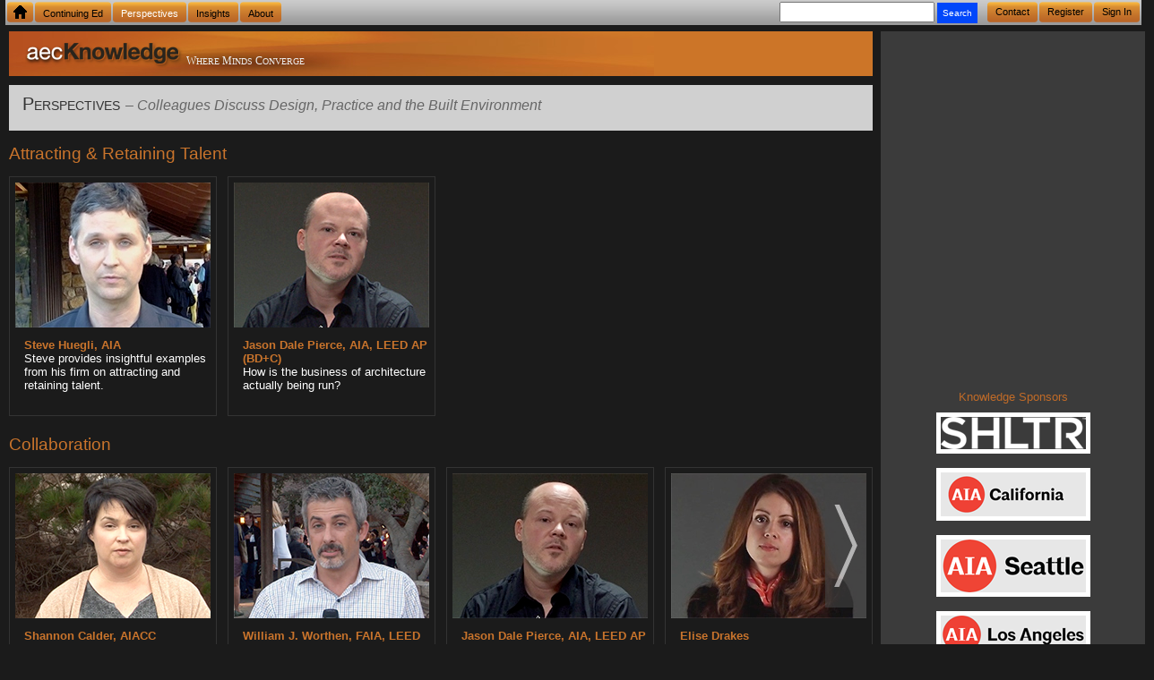

--- FILE ---
content_type: text/html; charset=utf-8
request_url: https://www.aecknowledge.com/perspectives
body_size: 178403
content:
<!DOCTYPE html>
<html>
  <head>
		<title>Perspectives</title>
		<script type="text/javascript">
	// make this available to all JS <-- from _includes
	PDF_DATA_PATH = "/pdfs/data/";
	// set default video preview image of play button if it doesn't exist
	PREVIEW_IMAGE = "/images/layout/image_preview_default.png";
</script>		





<link href="/stylesheets/ui-lightness/jquery-ui-1.8.4.custom.css?1638452918" media="screen" rel="stylesheet" type="text/css" />
<link href="/stylesheets/ui-lightness/jquery-custom-overrides.css?1638452918" media="screen" rel="stylesheet" type="text/css" />


<link href="/stylesheets/new.css?1741179545" media="screen" rel="stylesheet" type="text/css" />
<link href="/stylesheets/google_search.css?1638452918" media="screen" rel="stylesheet" type="text/css" />


<script src="/javascripts/jquery-3.4.0.min.js?1638452918" type="text/javascript"></script>
<script src="/javascripts/jquery-ui.min.js?1638452918" type="text/javascript"></script>
<script src="/javascripts/javascript_check.js?1638452918" type="text/javascript"></script>
<script src="/javascripts/aec.js?1638452918" type="text/javascript"></script>
<script src="/javascripts/forms_actions.js?1638452918" type="text/javascript"></script>
<script src="/javascripts/right_side_menu.js?1638452918" type="text/javascript"></script>


<!-- , "jquery.autocomplete.min.js" -->


<!--[if gte IE 8]>
  <link type="text/css" rel="stylesheet" href="/stylesheets/ie8-hack.css"/>
<![endif]-->

<script type="text/javascript">
      var _gaq = _gaq || [];
      _gaq.push(["_setAccount", "UA-18390217-1"]);
      _gaq.push(["_trackPageview"]);

      (function() {
        var ga = document.createElement("script"); ga.type = "text/javascript"; ga.async = true;
        ga.src = ("https:" == document.location.protocol ? "https://ssl" : "http://www") + ".google-analytics.com/ga.js";
        var s = document.getElementsByTagName("script")[0]; s.parentNode.insertBefore(ga, s);
      })();

    </script>


		<script src="/javascripts/hoverable_grid.js?1638452918" type="text/javascript"></script><link href="/stylesheets/hoverable_table.css?1638452918" media="screen" rel="stylesheet" type="text/css" />  <link href="/stylesheets/thumbnails.css?1638452918" media="screen, projection" rel="stylesheet" type="text/css" />
  
  

		<meta name="description" content="Perspectives	" />
		<meta name="keywords" content="" />
  </head>
  <body onload=''>
  	
		




		<div id="header">
  <ul id="nav">      <li class="nav_home_sel">        <div class="left-cap"></div>
        <div class="mid"><a href="/"><img alt="Home" src="/images/layout/home_ico.png?1638452918" /></a></div>
        <div class="right-cap"></div>
      </li>
      <li class="nav_down">
        <div class="left-cap"></div>
        <div class="mid"><a href="/courses">Continuing Ed</a></div>
        <div class="right-cap"></div>
      </li>  

      <li class="nav_up">
        <div class="left-cap"></div>
        <div class="mid"><a href="/perspectives">Perspectives</a></div>
        <div class="right-cap"></div>
      </li>

      <li class="nav_down">
        <div class="left-cap"></div>
        <div class="mid"><a href="/insights">Insights</a></div>
        <div class="right-cap"></div>
      </li>

      

      <li class="nav_down">
        <div class="left-cap"></div>
        <div class="mid"><a href="/info/about">About</a></div>
        <div class="right-cap"></div>
      </li>

      
        <li id="login">

          <ul class="nodecul inline">
            <li><div id="search_form_container">
<form action="/search" method="get">
  <input id="query" name="query" type="text" value="" />
  <input name="commit" type="submit" value="Search" />
</form></div></li>
            <li class="nav_down">
              <div class="left-cap"></div>
              <div class="mid"><a href="/contact" id="contact_btn">Contact</a></div>
              <div class="right-cap"></div>
            </li>

            <li class="nav_down">
              <div class="left-cap"></div>
              <div class="mid"><a href="/register">Register</a></div>
              <div class="right-cap"></div>
            </li>
            <li class="nav_down" id="signin_btn">
              <div class="left-cap"></div>
              <div class="mid"><a  href="#" id="nav_signin">Sign In</a></div>
              <div class="right-cap"></div>
            </li>
          </ul>

          <!-- add rails form -->
                    <form action="/sessions/create" class="gForm" id="login_form" method="post" style="display:none;"><div style="margin:0;padding:0;display:inline"><input name="authenticity_token" type="hidden" value="VR6yr5WaEx3kUuZQ+55yUI8mvmEwyG7fCrLZg+2ElG4=" /></div>
            <label for="username">Username</label><input class="sInput" id="username" name="username" type="text" value="" />
            <label for="password">Password</label><input class="sInput" id="password" name="password" type="password" value="" />
            <input class="glbGrayButton" id="login_btn" name="commit" type="submit" value="Sign In" />
            <a href="/forgot_username" class="forgot_username">Forgot Username?</a>
            <a href="/password_resets/new" class="forgot_password">Forgot Password?</a>
          </form>
        </li>
      
      <li class="clearfix"></li>

  </ul></div>

<!-- Effect for selected nav element when another is hovered. -->
<script type="text/javascript">
$(function() {
  selected_el = $("li.nav_up").first().find("a");
  $( "li.nav_down" ).hover(
    function() {
      selected_el.css('color', "rgb(194, 194, 194)");
    },
    function() {
      selected_el.css('color', 'white');
    }
  );
});
</script>

    <div id="mainwrap">
			<div id="left_frame">
		    <div class="title_header">
		    	<div id="aecBoiler">
	<div id="aecLogo"></div>
	<span class="site_biline"><span class="biline_lrg">W</span>HERE <span class="biline_lrg">M</span>INDS <span class="biline_lrg">C</span>ONVERGE</span>
</div>
<script>
  $(function() {
    $("#aecBoiler").on('click', function() {
      window.location.href = "/";
    });
  });
</script>
		    </div>
				<div id="show_info" style="display:none;"></div>
				<div id="hide_when_showing_info">
					
					<div class="main">
	   				


<div id="thumbnail-page-header">
  <h1 class="page-header">
  Perspectives

    <span class="page_subhead"> &#x2013; Colleagues Discuss Design, Practice and the Built Environment</span>
    </h1>
</div>




<div class="clear"></div>



					</div>
					<div class="clear"></div>
            <div id="thumbnail-index" class="hoverable">
    
  
  <h3>Attracting & Retaining Talent</h3>
  <div class="slide-row-container">

    <div id="slider-attracting---retaining-talent" class="slider" data-slides="2" data-right="-2" data-left="0">
                      
      <a id="course_71" class="thumbnail-box tooltip_trigger" style="" href="/presentations/71" target="presentation">
        
          <img alt="Perspective_talent_huegli" class="preview" src="/system/presentation_photos/perspectives/preview_images/preview_images/71/thumb/perspective_talent_huegli.jpg?1466707446" />
        

        <div class="indent">
          <h4>Steve Huegli, AIA</h4>
          <p>Steve provides insightful examples from his firm on attracting and retaining talent.</p>
        </div>
      </a>
                      
      <a id="course_72" class="thumbnail-box tooltip_trigger" style="" href="/presentations/72" target="presentation">
        
          <img alt="Revised_perspective_talent_pierce" class="preview" src="/system/presentation_photos/perspectives/preview_images/preview_images/72/thumb/revised_perspective_talent_pierce.jpg?1467147257" />
        

        <div class="indent">
          <h4>Jason Dale Pierce, AIA, LEED AP (BD+C)</h4>
          <p>How is the business of architecture actually being run?</p>
        </div>
      </a>
            </div>

    <div class="arrow-left course-arrow" data-slider="attracting---retaining-talent" data-direction="right" style="display:none;"><img alt="Arrow_left" src="/images/layout/arrow_left.png?1678122206" /></div>

    

  </div>

  
  <h3>Collaboration</h3>
  <div class="slide-row-container">

    <div id="slider-collaboration" class="slider" data-slides="8" data-right="4" data-left="0">
                      
      <a id="course_73" class="thumbnail-box tooltip_trigger" style="" href="/presentations/73" target="presentation">
        
          <img alt="Perpective_collaboration_calder" class="preview" src="/system/presentation_photos/perspectives/preview_images/preview_images/73/thumb/perpective_collaboration_calder.jpg?1466714082" />
        

        <div class="indent">
          <h4>Shannon Calder, AIACC</h4>
          <p>Needed: Greater engagement between architects and the AIA.</p>
        </div>
      </a>
                      
      <a id="course_74" class="thumbnail-box tooltip_trigger" style="" href="/presentations/74" target="presentation">
        
          <img alt="Perspective_collaboration_worthen" class="preview" src="/system/presentation_photos/perspectives/preview_images/preview_images/74/thumb/perspective_collaboration_worthen.jpg?1466714180" />
        

        <div class="indent">
          <h4>William J. Worthen, FAIA, LEED Fellow, GPR</h4>
          <p>Architects need to be actively managing greater collaboration among  a team of consultants.</p>
        </div>
      </a>
                      
      <a id="course_75" class="thumbnail-box tooltip_trigger" style="" href="/presentations/75" target="presentation">
        
          <img alt="Perspective_collaboration_pierce" class="preview" src="/system/presentation_photos/perspectives/preview_images/preview_images/75/thumb/perspective_collaboration_pierce.jpg?1468013022" />
        

        <div class="indent">
          <h4>Jason Dale Pierce, AIA, LEED AP (BD+C)</h4>
          <p>On the best way to collaborate: don't hold on to preconceived ideas of people's abilities.</p>
        </div>
      </a>
                      
      <a id="course_76" class="thumbnail-box tooltip_trigger" style="margin-right: 0;" href="/presentations/76" target="presentation">
        
          <img alt="Perspective_collaboration_drakes" class="preview" src="/system/presentation_photos/perspectives/preview_images/preview_images/76/thumb/perspective_collaboration_drakes.jpg?1466714329" />
        

        <div class="indent">
          <h4>Elise Drakes</h4>
          <p>Why my firm decided to take on a pro-bono project and the  valuable lessons learned in its completion.</p>
        </div>
      </a>
                      
      <a id="course_77" class="thumbnail-box tooltip_trigger" style="" href="/presentations/77" target="presentation">
        
          <img alt="Perspective_collaboration_peterson" class="preview" src="/system/presentation_photos/perspectives/preview_images/preview_images/77/thumb/perspective_collaboration_peterson.jpg?1466714382" />
        

        <div class="indent">
          <h4>John Peterson, FAIA</h4>
          <p>Why pro-bono work needs to be good for you and your firm before committing to any project.</p>
        </div>
      </a>
                      
      <a id="course_78" class="thumbnail-box tooltip_trigger" style="" href="/presentations/78" target="presentation">
        
          <img alt="Jack_macallister_218x162" class="preview" src="/system/presentation_photos/perspectives/preview_images/preview_images/78/thumb/jack_macallister_218x162.jpg?1467068869" />
        

        <div class="indent">
          <h4>Jack MacAllister, FAIA</h4>
          <p>The lessons learned about collaboration in Louis Kahn's office were put to good use.</p>
        </div>
      </a>
                      
      <a id="course_79" class="thumbnail-box tooltip_trigger" style="" href="/presentations/79" target="presentation">
        
          <img alt="Robert_ivy_218x162" class="preview" src="/system/presentation_photos/perspectives/preview_images/preview_images/79/thumb/robert_ivy_218x162.jpg?1467068403" />
        

        <div class="indent">
          <h4>Robert Ivy, FAIA</h4>
          <p>Impressions on this current decade of practitioners, and how they differ from the previous generation.</p>
        </div>
      </a>
                      
      <a id="course_80" class="thumbnail-box tooltip_trigger" style="margin-right: 0;" href="/presentations/80" target="presentation">
        
          <img alt="Steven_ehrlich_218x162" class="preview" src="/system/presentation_photos/perspectives/preview_images/preview_images/80/thumb/steven_ehrlich_218x162.jpg?1467066224" />
        

        <div class="indent">
          <h4>Steven Ehrlich, FAIA</h4>
          <p>Working within his four-partner atelier,a previous individualist  appreciates collaboration. </p>
        </div>
      </a>
            </div>

    <div class="arrow-left course-arrow" data-slider="collaboration" data-direction="right" style="display:none;"><img alt="Arrow_left" src="/images/layout/arrow_left.png?1678122206" /></div>

    
    <div class="arrow-right course-arrow" data-slider="collaboration" data-direction="left"><img alt="Arrow_right" src="/images/layout/arrow_right.png?1678122206" /></div>
    

  </div>

  
  <h3>Education</h3>
  <div class="slide-row-container">

    <div id="slider-education" class="slider" data-slides="9" data-right="5" data-left="0">
                      
      <a id="course_84" class="thumbnail-box tooltip_trigger" style="" href="/presentations/84" target="presentation">
        
          <img alt="Perspective_education_gaul" class="preview" src="/system/presentation_photos/perspectives/preview_images/preview_images/84/thumb/perspective_education_gaul.jpg?1467306805" />
        

        <div class="indent">
          <h4>Matthew Gaul, Associate AIA</h4>
          <p>In needing  to deal with many different types of people, flexibility becomes important.</p>
        </div>
      </a>
                      
      <a id="course_81" class="thumbnail-box tooltip_trigger" style="" href="/presentations/81" target="presentation">
        
          <img alt="Perspective_education_tullis" class="preview" src="/system/presentation_photos/perspectives/preview_images/preview_images/81/thumb/perspective_education_tullis.jpg?1466714661" />
        

        <div class="indent">
          <h4>Brett Tullis, LEED AP (BD+C)</h4>
          <p>There is a  disconnect between the education of architects and the profession's needs.</p>
        </div>
      </a>
                      
      <a id="course_90" class="thumbnail-box tooltip_trigger" style="" href="/presentations/90" target="presentation">
        
          <img alt="Larry_scarpa_218x162" class="preview" src="/system/presentation_photos/perspectives/preview_images/preview_images/90/thumb/larry_scarpa_218x162.jpg?1467065954" />
        

        <div class="indent">
          <h4>Larry Scarpa, FAIA</h4>
          <p>Everyone looked to the design studio as a measure of what kind of architect you would become, recalls Larry Scarpa. But he doesn't believe in it's singular importance. </p>
        </div>
      </a>
                      
      <a id="course_83" class="thumbnail-box tooltip_trigger" style="margin-right: 0;" href="/presentations/83" target="presentation">
        
          <img alt="Perspective_education_steichen" class="preview" src="/system/presentation_photos/perspectives/preview_images/preview_images/83/thumb/perspective_education_steichen.jpg?1467222940" />
        

        <div class="indent">
          <h4>Adrianne Steichen,  AIA, LEED AP (BD+C) </h4>
          <p>Important piece to educating architecture students-- understanding the community they live in and its needs.  </p>
        </div>
      </a>
                      
      <a id="course_82" class="thumbnail-box tooltip_trigger" style="" href="/presentations/82" target="presentation">
        
          <img alt="Perspective_education_lee" class="preview" src="/system/presentation_photos/perspectives/preview_images/preview_images/82/thumb/perspective_education_lee.jpg?1466714780" />
        

        <div class="indent">
          <h4>Evelyn  Lee, AIA, LEED AP (BD+C)</h4>
          <p>How can architects  weave together the components of a problem  to create a collaborative solution?</p>
        </div>
      </a>
                      
      <a id="course_85" class="thumbnail-box tooltip_trigger" style="" href="/presentations/85" target="presentation">
        
          <img alt="Revised_perspective_education_burt" class="preview" src="/system/presentation_photos/perspectives/preview_images/preview_images/85/thumb/revised_perspective_education_burt.jpg?1467146258" />
        

        <div class="indent">
          <h4>Hafsa Burt, AIA, LEED AP, BD+C</h4>
          <p>Why code knowledge is a necessary educational component. </p>
        </div>
      </a>
                      
      <a id="course_88" class="thumbnail-box tooltip_trigger" style="" href="/presentations/88" target="presentation">
        
          <img alt="Insights_barney_display" class="preview" src="/system/presentation_photos/perspectives/preview_images/preview_images/88/thumb/insights_barney_display.jpg?1467063949" />
        

        <div class="indent">
          <h4>Carol Ross Barney, FAIA</h4>
          <p>Sure, everyone has some design talent, but there are two "sparks" you simply cannot teach.</p>
        </div>
      </a>
                      
      <a id="course_89" class="thumbnail-box tooltip_trigger" style="margin-right: 0;" href="/presentations/89" target="presentation">
        
          <img alt="Larry_scarpa_218x162" class="preview" src="/system/presentation_photos/perspectives/preview_images/preview_images/89/thumb/larry_scarpa_218x162.jpg?1467065932" />
        

        <div class="indent">
          <h4>Larry Scarpa, FAIA</h4>
          <p>Teaching is mutually beneficial, notes Larry Scarpa. You give back but you also learn things you never even imagined.</p>
        </div>
      </a>
                      
      <a id="course_87" class="thumbnail-box tooltip_trigger" style="" href="/presentations/87" target="presentation">
        
          <img alt="Revised_perspective_education_kimm" class="preview" src="/system/presentation_photos/perspectives/preview_images/preview_images/87/thumb/revised_perspective_education_kimm.jpg?1467146346" />
        

        <div class="indent">
          <h4>Alice Kimm, FAIA</h4>
          <p>It's vital for architects to educate the public on what makes a good environment.</p>
        </div>
      </a>
            </div>

    <div class="arrow-left course-arrow" data-slider="education" data-direction="right" style="display:none;"><img alt="Arrow_left" src="/images/layout/arrow_left.png?1678122206" /></div>

    
    <div class="arrow-right course-arrow" data-slider="education" data-direction="left"><img alt="Arrow_right" src="/images/layout/arrow_right.png?1678122206" /></div>
    

  </div>

  
  <h3>Emerging Professionals</h3>
  <div class="slide-row-container">

    <div id="slider-emerging-professionals" class="slider" data-slides="19" data-right="15" data-left="0">
                      
      <a id="course_91" class="thumbnail-box tooltip_trigger" style="" href="/presentations/91" target="presentation">
        
          <img alt="Perspective_emerging_professionals_zeno" class="preview" src="/system/presentation_photos/perspectives/preview_images/preview_images/91/thumb/perspective_emerging_professionals_zeno.jpg?1466715204" />
        

        <div class="indent">
          <h4>Alison Marik  Zeno, Associate AIA, LEED AP</h4>
          <p>Alison sees separate "buckets" of specialization and would like a holistic approach to design.</p>
        </div>
      </a>
                      
      <a id="course_93" class="thumbnail-box tooltip_trigger" style="" href="/presentations/93" target="presentation">
        
          <img alt="Perspective_emerging_professionals_minnery" class="preview" src="/system/presentation_photos/perspectives/preview_images/preview_images/93/thumb/perspective_emerging_professionals_minnery.jpg?1467406148" />
        

        <div class="indent">
          <h4>Rachel  Minnery, FAIA, LEED AP</h4>
          <p>Understand where you want to contribute your unique talents and interests and then pursue it.</p>
        </div>
      </a>
                      
      <a id="course_94" class="thumbnail-box tooltip_trigger" style="" href="/presentations/94" target="presentation">
        
          <img alt="Perspective_emerging_professionals_steichen" class="preview" src="/system/presentation_photos/perspectives/preview_images/preview_images/94/thumb/perspective_emerging_professionals_steichen.jpg?1466718937" />
        

        <div class="indent">
          <h4>Adrianne  Steichen, AIA, LEED AP BD+C</h4>
          <p>If there is some dream you have for the future, don't put it off--do it now.</p>
        </div>
      </a>
                      
      <a id="course_95" class="thumbnail-box tooltip_trigger" style="margin-right: 0;" href="/presentations/95" target="presentation">
        
          <img alt="Perspective_emerging_professionals_gaul" class="preview" src="/system/presentation_photos/perspectives/preview_images/preview_images/95/thumb/perspective_emerging_professionals_gaul.jpg?1467147391" />
        

        <div class="indent">
          <h4>Matthew  Gaul, Associate AIA</h4>
          <p>Communication is key in knowing more about what is taking place.</p>
        </div>
      </a>
                      
      <a id="course_97" class="thumbnail-box tooltip_trigger" style="" href="/presentations/97" target="presentation">
        
          <img alt="Perspective_emerging_professionals_burt" class="preview" src="/system/presentation_photos/perspectives/preview_images/preview_images/97/thumb/perspective_emerging_professionals_burt.jpg?1467147638" />
        

        <div class="indent">
          <h4>Hafsa Burt, AIA, LEED AP, BD+C</h4>
          <p>Hafsa advises to keep your ego in check, to learn from everyone, and keep focused.</p>
        </div>
      </a>
                      
      <a id="course_98" class="thumbnail-box tooltip_trigger" style="" href="/presentations/98" target="presentation">
        
          <img alt="Perspective_emerging_professionals_lee_1" class="preview" src="/system/presentation_photos/perspectives/preview_images/preview_images/98/thumb/perspective_emerging_professionals_lee_1.jpg?1467147751" />
        

        <div class="indent">
          <h4>Evelyn Lee, AIA, LEED AP (BD+C)</h4>
          <p>Evelyn reflects back to her graduation day and that feeling of being able to accomplish anything.</p>
        </div>
      </a>
                      
      <a id="course_99" class="thumbnail-box tooltip_trigger" style="" href="/presentations/99" target="presentation">
        
          <img alt="Perspective_emerging_professionals_lee_2" class="preview" src="/system/presentation_photos/perspectives/preview_images/preview_images/99/thumb/perspective_emerging_professionals_lee_2.jpg?1467147802" />
        

        <div class="indent">
          <h4>Evelyn Lee, AIA, LEED AP (BD+C)</h4>
          <p>Evelyn explains how she ended up on her State's regional board by being  willing to become involved.</p>
        </div>
      </a>
                      
      <a id="course_100" class="thumbnail-box tooltip_trigger" style="margin-right: 0;" href="/presentations/100" target="presentation">
        
          <img alt="Perspective_emerging_professionals_flesher" class="preview" src="/system/presentation_photos/perspectives/preview_images/preview_images/100/thumb/perspective_emerging_professionals_flesher.jpg?1466715608" />
        

        <div class="indent">
          <h4>Gretchen  Flesher</h4>
          <p>Gretchen brings up the importance of young architects connecting with mentors.</p>
        </div>
      </a>
                      
      <a id="course_101" class="thumbnail-box tooltip_trigger" style="" href="/presentations/101" target="presentation">
        
          <img alt="Perspective_emerging_professionals_altoon" class="preview" src="/system/presentation_photos/perspectives/preview_images/preview_images/101/thumb/perspective_emerging_professionals_altoon.jpg?1466715703" />
        

        <div class="indent">
          <h4>Ronald Altoon,  FAIA, LEED AP, CDP</h4>
          <p>Things never taught you in school--an updated version to "Fifty Ways to Leave Your Lover"""</p>
        </div>
      </a>
                      
      <a id="course_102" class="thumbnail-box tooltip_trigger" style="" href="/presentations/102" target="presentation">
        
          <img alt="Perspective_elizabeth_richter_elissa_richter" class="preview" src="/system/presentation_photos/perspectives/preview_images/preview_images/102/thumb/perspective_elizabeth_richter_elissa_richter.jpg?1466715822" />
        

        <div class="indent">
          <h4>Elizabeth Chu-Richter, FAIA</h4>
          <p>The AIA 2015 President and her daughter discuss becoming a 21st Century architect.</p>
        </div>
      </a>
                      
      <a id="course_103" class="thumbnail-box tooltip_trigger" style="" href="/presentations/103" target="presentation">
        
          <img alt="Insights_barney_display" class="preview" src="/system/presentation_photos/perspectives/preview_images/preview_images/103/thumb/insights_barney_display.jpg?1467063978" />
        

        <div class="indent">
          <h4>Carol Ross Barney, FAIA</h4>
          <p>Not wanting to discourage, especially with the economics, here are the positives about architecture.</p>
        </div>
      </a>
                      
      <a id="course_104" class="thumbnail-box tooltip_trigger" style="margin-right: 0;" href="/presentations/104" target="presentation">
        
          <img alt="Gwynne_pugh_218x162" class="preview" src="/system/presentation_photos/perspectives/preview_images/preview_images/104/thumb/gwynne_pugh_218x162.jpg?1467065742" />
        

        <div class="indent">
          <h4>Gwynne Pugh, FAIA, ASCE, LEED AP</h4>
          <p>Gwynne  talks about the effort and talent and interest necessary in becoming a master--along with the seeing and the doing.</p>
        </div>
      </a>
                      
      <a id="course_105" class="thumbnail-box tooltip_trigger" style="" href="/presentations/105" target="presentation">
        
          <img alt="Insights_decq_display" class="preview" src="/system/presentation_photos/perspectives/preview_images/preview_images/105/thumb/insights_decq_display.jpg?1467064085" />
        

        <div class="indent">
          <h4>Odile Decq</h4>
          <p>The  young have a responsibility to "build the future." Odile believes "you have to have a vision--and patience."</p>
        </div>
      </a>
                      
      <a id="course_106" class="thumbnail-box tooltip_trigger" style="" href="/presentations/106" target="presentation">
        
          <img alt="Steven_ehrlich_218x162" class="preview" src="/system/presentation_photos/perspectives/preview_images/preview_images/106/thumb/steven_ehrlich_218x162.jpg?1467068769" />
        

        <div class="indent">
          <h4>Steven Ehrlich, FAIA</h4>
          <p>The energy and freedom of youth are a gift. Make the most of it and "leave the box."</p>
        </div>
      </a>
                      
      <a id="course_107" class="thumbnail-box tooltip_trigger" style="" href="/presentations/107" target="presentation">
        
          <img alt="Robert_ivy_218x162" class="preview" src="/system/presentation_photos/perspectives/preview_images/preview_images/107/thumb/robert_ivy_218x162.jpg?1467068428" />
        

        <div class="indent">
          <h4>Robert Ivy, FAIA</h4>
          <p>The small acts that you take in architecture add up and define you and what you will become. </p>
        </div>
      </a>
                      
      <a id="course_108" class="thumbnail-box tooltip_trigger" style="margin-right: 0;" href="/presentations/108" target="presentation">
        
          <img alt="Perspective_emerging_professionals_cabo_2" class="preview" src="/system/presentation_photos/perspectives/preview_images/preview_images/108/thumb/perspective_emerging_professionals_cabo_2.jpg?1466715927" />
        

        <div class="indent">
          <h4>Gary Cabo</h4>
          <p>Gary believes that genuine listening brings greater creativity and increased solutions.</p>
        </div>
      </a>
                      
      <a id="course_109" class="thumbnail-box tooltip_trigger" style="" href="/presentations/109" target="presentation">
        
          <img alt="Perspective_emerging_professionals_levin" class="preview" src="/system/presentation_photos/perspectives/preview_images/preview_images/109/thumb/perspective_emerging_professionals_levin.jpg?1466715997" />
        

        <div class="indent">
          <h4>Jordan Levin, AIA</h4>
          <p>Why the most valuable experience for a young professional is to oversee construction.</p>
        </div>
      </a>
                      
      <a id="course_68" class="thumbnail-box tooltip_trigger" style="" href="/presentations/68" target="presentation">
        
          <img alt="Perspective_emerging_professionals_holliday" class="preview" src="/system/presentation_photos/perspectives/preview_images/preview_images/68/thumb/perspective_emerging_professionals_holliday.jpg?1466707106" />
        

        <div class="indent">
          <h4>Michael Holliday, FAIA, LEED AP and Erik Holliday</h4>
          <p>Michael and his son Erik share their passion for architecture and inspirational design.</p>
        </div>
      </a>
                      
      <a id="course_96" class="thumbnail-box tooltip_trigger" style="" href="/presentations/96" target="presentation">
        
          <img alt="Perspective_emerging_professionals_pierce" class="preview" src="/system/presentation_photos/perspectives/preview_images/preview_images/96/thumb/perspective_emerging_professionals_pierce.jpg?1467147553" />
        

        <div class="indent">
          <h4>Jason Dale Pierce, AIA, LEED AP (BD+C)</h4>
          <p>Get away from that desk: gaining a wider perspective  by engaging in people and activities.</p>
        </div>
      </a>
            </div>

    <div class="arrow-left course-arrow" data-slider="emerging-professionals" data-direction="right" style="display:none;"><img alt="Arrow_left" src="/images/layout/arrow_left.png?1678122206" /></div>

    
    <div class="arrow-right course-arrow" data-slider="emerging-professionals" data-direction="left"><img alt="Arrow_right" src="/images/layout/arrow_right.png?1678122206" /></div>
    

  </div>

  
  <h3>Equity</h3>
  <div class="slide-row-container">

    <div id="slider-equity" class="slider" data-slides="23" data-right="19" data-left="0">
                      
      <a id="course_119" class="thumbnail-box tooltip_trigger" style="" href="/presentations/119" target="presentation">
        
          <img alt="Perspective_equity_dennis-van_dijl_2" class="preview" src="/system/presentation_photos/perspectives/preview_images/preview_images/119/thumb/perspective_equity_dennis-van_dijl_2.jpg?1466716573" />
        

        <div class="indent">
          <h4>Saskia Dennis-van Dijl</h4>
          <p>A clear business case can be made that gender and minority participation increases a firm's bottom line.</p>
        </div>
      </a>
                      
      <a id="course_114" class="thumbnail-box tooltip_trigger" style="" href="/presentations/114" target="presentation">
        
          <img alt="Perspective_equity_michael_and_sophia_willis" class="preview" src="/system/presentation_photos/perspectives/preview_images/preview_images/114/thumb/perspective_equity_michael_and_sophia_willis.jpg?1466716393" />
        

        <div class="indent">
          <h4>Michael Willis, FAIA</h4>
          <p>"A sight they're not going to see everyday," points out  Michael about meeting a black architect. </p>
        </div>
      </a>
                      
      <a id="course_126" class="thumbnail-box tooltip_trigger" style="" href="/presentations/126" target="presentation">
        
          <img alt="Perspective_equity_sheng" class="preview" src="/system/presentation_photos/perspectives/preview_images/preview_images/126/thumb/perspective_equity_sheng.jpg?1466717388" />
        

        <div class="indent">
          <h4>Rosa T. Sheng, AIA, LEED AP (BD+C)</h4>
          <p>The reasons why women and men are leaving the profession--and what we can do about it.</p>
        </div>
      </a>
                      
      <a id="course_127" class="thumbnail-box tooltip_trigger" style="margin-right: 0;" href="/presentations/127" target="presentation">
        
          <img alt="Perspective_equity_fraker" class="preview" src="/system/presentation_photos/perspectives/preview_images/preview_images/127/thumb/perspective_equity_fraker.jpg?1466717435" />
        

        <div class="indent">
          <h4>Harrison Fraker, Professor of Architecture and Dean Emeritus</h4>
          <p>Former UC Berkeley Dean of Architecture lists  3 steps to  create equity in architectural education.</p>
        </div>
      </a>
                      
      <a id="course_125" class="thumbnail-box tooltip_trigger" style="" href="/presentations/125" target="presentation">
        
          <img alt="Perspective_equity_vanburen" class="preview" src="/system/presentation_photos/perspectives/preview_images/preview_images/125/thumb/perspective_equity_vanburen.jpg?1466717334" />
        

        <div class="indent">
          <h4>Deanna Van Buren, LEED AP</h4>
          <p>Having experienced herself through many cultural lenses, an advocate uses design for social justice.</p>
        </div>
      </a>
                      
      <a id="course_115" class="thumbnail-box tooltip_trigger" style="" href="/presentations/115" target="presentation">
        
          <img alt="Insights_barney_display" class="preview" src="/system/presentation_photos/perspectives/preview_images/preview_images/115/thumb/insights_barney_display.jpg?1468275507" />
        

        <div class="indent">
          <h4>Carol Ross Barney, FAIA</h4>
          <p>Carol recalls her decision to become an architect and her education as one of the few women designers.</p>
        </div>
      </a>
                      
      <a id="course_131" class="thumbnail-box tooltip_trigger" style="" href="/presentations/131" target="presentation">
        
          <img alt="Perspective_equity_donoho_2" class="preview" src="/system/presentation_photos/perspectives/preview_images/preview_images/131/thumb/perspective_equity_donoho_2.jpg?1466718469" />
        

        <div class="indent">
          <h4>Julia Donoho, FAIA</h4>
          <p>Citing positive and negative examples from famous women architects.</p>
        </div>
      </a>
                      
      <a id="course_118" class="thumbnail-box tooltip_trigger" style="margin-right: 0;" href="/presentations/118" target="presentation">
        
          <img alt="Perspective_equity_dennis-van_dijl_1" class="preview" src="/system/presentation_photos/perspectives/preview_images/preview_images/118/thumb/perspective_equity_dennis-van_dijl_1.jpg?1466716500" />
        

        <div class="indent">
          <h4>Saskia Dennis-van Dijl </h4>
          <p>Saskia researched and talked to practitioners about women leaving practice--and shares her insight.</p>
        </div>
      </a>
                      
      <a id="course_134" class="thumbnail-box tooltip_trigger" style="" href="/presentations/134" target="presentation">
        
          <img alt="Perspective_equity_bertrand" class="preview" src="/system/presentation_photos/perspectives/preview_images/preview_images/134/thumb/perspective_equity_bertrand.jpg?1466718619" />
        

        <div class="indent">
          <h4>Wendy Bertrand, Architect, OWADP</h4>
          <p>A co-founder of the Organization of Women Architects talks about 40 years of working for change.</p>
        </div>
      </a>
                      
      <a id="course_117" class="thumbnail-box tooltip_trigger" style="" href="/presentations/117" target="presentation">
        
          <img alt="Insights_decq_display" class="preview" src="/system/presentation_photos/perspectives/preview_images/preview_images/117/thumb/insights_decq_display.jpg?1467064153" />
        

        <div class="indent">
          <h4>Odile Decq</h4>
          <p>An outspoken architect acknowledges difficulties for woman but they must  be   "less comfortable."</p>
        </div>
      </a>
                      
      <a id="course_133" class="thumbnail-box tooltip_trigger" style="" href="/presentations/133" target="presentation">
        
          <img alt="Revised_perspective_equity_cook" class="preview" src="/system/presentation_photos/perspectives/preview_images/preview_images/133/thumb/revised_perspective_equity_cook.jpg?1467146525" />
        

        <div class="indent">
          <h4>Tova Cook</h4>
          <p>International architects are fearful of speaking out on issues of diversity and pay.</p>
        </div>
      </a>
                      
      <a id="course_122" class="thumbnail-box tooltip_trigger" style="margin-right: 0;" href="/presentations/122" target="presentation">
        
          <img alt="Perspective_equity-cambell" class="preview" src="/system/presentation_photos/perspectives/preview_images/preview_images/122/thumb/perspective_equity-cambell.jpg?1466716757" />
        

        <div class="indent">
          <h4>F. Jason  Campbell, Associate AIA</h4>
          <p>A vibrant atmosphere for the creation of ideas and for cultural interventions requires diverse views.</p>
        </div>
      </a>
                      
      <a id="course_111" class="thumbnail-box tooltip_trigger" style="" href="/presentations/111" target="presentation">
        
          <img alt="Revised_perspective_equity_burt" class="preview" src="/system/presentation_photos/perspectives/preview_images/preview_images/111/thumb/revised_perspective_equity_burt.jpg?1467146425" />
        

        <div class="indent">
          <h4>Hafsa Burt, AIA, LEED AP, BD+C</h4>
          <p>A business owner struggles with the fact that the problem of equity should still exist.</p>
        </div>
      </a>
                      
      <a id="course_110" class="thumbnail-box tooltip_trigger" style="" href="/presentations/110" target="presentation">
        
          <img alt="Perspective_equity_rothman_2" class="preview" src="/system/presentation_photos/perspectives/preview_images/preview_images/110/thumb/perspective_equity_rothman_2.jpg?1466716078" />
        

        <div class="indent">
          <h4>Tibby Rothman</h4>
          <p>Tibby feels privileged to work for the AIA and support its efforts towards equity for all.   </p>
        </div>
      </a>
                      
      <a id="course_113" class="thumbnail-box tooltip_trigger" style="" href="/presentations/113" target="presentation">
        
          <img alt="Perspective_equity_gaul" class="preview" src="/system/presentation_photos/perspectives/preview_images/preview_images/113/thumb/perspective_equity_gaul.jpg?1466716325" />
        

        <div class="indent">
          <h4>Matthew Gaul, Associate AIA</h4>
          <p>When talking about the "Missing 32%," a voice from the opposite gender. </p>
        </div>
      </a>
                      
      <a id="course_112" class="thumbnail-box tooltip_trigger" style="margin-right: 0;" href="/presentations/112" target="presentation">
        
          <img alt="Perspective_equity_steichen" class="preview" src="/system/presentation_photos/perspectives/preview_images/preview_images/112/thumb/perspective_equity_steichen.jpg?1466716259" />
        

        <div class="indent">
          <h4>Adrianne Steichen, AIA, LEED AP BD+C</h4>
          <p>The focus is on women but there are bigger issues around equity and interest that need to be addressed.</p>
        </div>
      </a>
                      
      <a id="course_120" class="thumbnail-box tooltip_trigger" style="" href="/presentations/120" target="presentation">
        
          <img alt="Perspective_equity_dennis-van_dijl_3" class="preview" src="/system/presentation_photos/perspectives/preview_images/preview_images/120/thumb/perspective_equity_dennis-van_dijl_3.jpg?1466716618" />
        

        <div class="indent">
          <h4>Saskia Dennis-van Dijl</h4>
          <p>Firms reach out about how they can address their own pinch-points on equity issues. </p>
        </div>
      </a>
                      
      <a id="course_121" class="thumbnail-box tooltip_trigger" style="" href="/presentations/121" target="presentation">
        
          <img alt="Perspective_equity_hinton" class="preview" src="/system/presentation_photos/perspectives/preview_images/preview_images/121/thumb/perspective_equity_hinton.jpg?1466716701" />
        

        <div class="indent">
          <h4>Ashley  Hinton, Architect, NCIDQ</h4>
          <p>The best way to gain insight into the firm and career is to have a mentor. </p>
        </div>
      </a>
                      
      <a id="course_123" class="thumbnail-box tooltip_trigger" style="" href="/presentations/123" target="presentation">
        
          <img alt="Perspective_equity_boquiren" class="preview" src="/system/presentation_photos/perspectives/preview_images/preview_images/123/thumb/perspective_equity_boquiren.jpg?1466716917" />
        

        <div class="indent">
          <h4>Lisa Boquiren </h4>
          <p>The profession is at a crossroads in remaining relevant and current: it's time to look at reality.</p>
        </div>
      </a>
                      
      <a id="course_124" class="thumbnail-box tooltip_trigger" style="margin-right: 0;" href="/presentations/124" target="presentation">
        
          <img alt="Perspective_equity_kolber" class="preview" src="/system/presentation_photos/perspectives/preview_images/preview_images/124/thumb/perspective_equity_kolber.jpg?1466716976" />
        

        <div class="indent">
          <h4>Susan Kolber</h4>
          <p>A recent graduate has had her eyes opened to career frustrations.</p>
        </div>
      </a>
                      
      <a id="course_116" class="thumbnail-box tooltip_trigger" style="" href="/presentations/116" target="presentation">
        
          <img alt="Insights_barney_display" class="preview" src="/system/presentation_photos/perspectives/preview_images/preview_images/116/thumb/insights_barney_display.jpg?1467064137" />
        

        <div class="indent">
          <h4>Carol Ross Barney, FAIA</h4>
          <p>Quoting Gloria Steinem about old women being rebels, Carol discusses the diverse people in her non-conforming firm.</p>
        </div>
      </a>
                      
      <a id="course_130" class="thumbnail-box tooltip_trigger" style="" href="/presentations/130" target="presentation">
        
          <img alt="Perspective_equity_dhilwayo_2" class="preview" src="/system/presentation_photos/perspectives/preview_images/preview_images/130/thumb/perspective_equity_dhilwayo_2.jpg?1466717926" />
        

        <div class="indent">
          <h4>Anesu Dhliwayo</h4>
          <p>Addressing the lack of minority women in the profession.</p>
        </div>
      </a>
                      
      <a id="course_132" class="thumbnail-box tooltip_trigger" style="" href="/presentations/132" target="presentation">
        
          <img alt="Perspective_equity_donoho_1" class="preview" src="/system/presentation_photos/perspectives/preview_images/preview_images/132/thumb/perspective_equity_donoho_1.jpg?1466718507" />
        

        <div class="indent">
          <h4>Julia Donoho, FAIA</h4>
          <p>When architects leave the profession, both architects and the profession lose out on their investment.</p>
        </div>
      </a>
            </div>

    <div class="arrow-left course-arrow" data-slider="equity" data-direction="right" style="display:none;"><img alt="Arrow_left" src="/images/layout/arrow_left.png?1678122206" /></div>

    
    <div class="arrow-right course-arrow" data-slider="equity" data-direction="left"><img alt="Arrow_right" src="/images/layout/arrow_right.png?1678122206" /></div>
    

  </div>

  
  <h3>Future of Architecture</h3>
  <div class="slide-row-container">

    <div id="slider-future-of-architecture" class="slider" data-slides="5" data-right="1" data-left="0">
                      
      <a id="course_136" class="thumbnail-box tooltip_trigger" style="" href="/presentations/136" target="presentation">
        
          <img alt="Perspective_future_gaul" class="preview" src="/system/presentation_photos/perspectives/preview_images/preview_images/136/thumb/perspective_future_gaul.jpg?1466718827" />
        

        <div class="indent">
          <h4>Matthew Gaul, Associate AIA</h4>
          <p>Is there an approaching shift in design thinking that will  keep architecture relevant?  </p>
        </div>
      </a>
                      
      <a id="course_137" class="thumbnail-box tooltip_trigger" style="" href="/presentations/137" target="presentation">
        
          <img alt="Perspective_future_parker" class="preview" src="/system/presentation_photos/perspectives/preview_images/preview_images/137/thumb/perspective_future_parker.jpg?1466718977" />
        

        <div class="indent">
          <h4>Derek Parker, FAIA, RIBA, FACHA</h4>
          <p>Stacking up the creativity of architects next to the issues on this planet---- a need to step up now?</p>
        </div>
      </a>
                      
      <a id="course_139" class="thumbnail-box tooltip_trigger" style="" href="/presentations/139" target="presentation">
        
          <img alt="Robert_ivy_218x162" class="preview" src="/system/presentation_photos/perspectives/preview_images/preview_images/139/thumb/robert_ivy_218x162.jpg?1467068453" />
        

        <div class="indent">
          <h4>Robert Ivy, FAIA</h4>
          <p>The importance of public outreach, not by teaching or telling, but by engaging and listening.</p>
        </div>
      </a>
                      
      <a id="course_140" class="thumbnail-box tooltip_trigger" style="margin-right: 0;" href="/presentations/140" target="presentation">
        
          <img alt="Steven_ehrlich_218x162" class="preview" src="/system/presentation_photos/perspectives/preview_images/preview_images/140/thumb/steven_ehrlich_218x162.jpg?1467068839" />
        

        <div class="indent">
          <h4>Steven Ehrlich, FAIA</h4>
          <p>So what's Multi-Cultural Modernism? Start with a  mix of the primal with the sleek and futuristic.</p>
        </div>
      </a>
                      
      <a id="course_141" class="thumbnail-box tooltip_trigger" style="" href="/presentations/141" target="presentation">
        
          <img alt="Paul_welch_218x162" class="preview" src="/system/presentation_photos/perspectives/preview_images/preview_images/141/thumb/paul_welch_218x162.jpg?1467065802" />
        

        <div class="indent">
          <h4>Paul W. Welch, Jr., Hon. AIA</h4>
          <p>The challenges of repositioning the AIA--and the biggest challenge of all.</p>
        </div>
      </a>
            </div>

    <div class="arrow-left course-arrow" data-slider="future-of-architecture" data-direction="right" style="display:none;"><img alt="Arrow_left" src="/images/layout/arrow_left.png?1678122206" /></div>

    
    <div class="arrow-right course-arrow" data-slider="future-of-architecture" data-direction="left"><img alt="Arrow_right" src="/images/layout/arrow_right.png?1678122206" /></div>
    

  </div>

  
  <h3>Gratification</h3>
  <div class="slide-row-container">

    <div id="slider-gratification" class="slider" data-slides="7" data-right="3" data-left="0">
                      
      <a id="course_147" class="thumbnail-box tooltip_trigger" style="" href="/presentations/147" target="presentation">
        
          <img alt="Larry_scarpa_218x162" class="preview" src="/system/presentation_photos/perspectives/preview_images/preview_images/147/thumb/larry_scarpa_218x162.jpg?1467065983" />
        

        <div class="indent">
          <h4>Larry Scarpa, FAIA</h4>
          <p>Seeing how people experience and react to his buildings gives Scarpa satisfaction and keeps him going.</p>
        </div>
      </a>
                      
      <a id="course_146" class="thumbnail-box tooltip_trigger" style="" href="/presentations/146" target="presentation">
        
          <img alt="Perspective_gratification_willis" class="preview" src="/system/presentation_photos/perspectives/preview_images/preview_images/146/thumb/perspective_gratification_willis.jpg?1466719319" />
        

        <div class="indent">
          <h4>Michael Willis, FAIA</h4>
          <p>A firm owner  feels most proud about the firm's city projects that don't have his name on them.</p>
        </div>
      </a>
                      
      <a id="course_144" class="thumbnail-box tooltip_trigger" style="" href="/presentations/144" target="presentation">
        
          <img alt="Perspective_gratification_lee" class="preview" src="/system/presentation_photos/perspectives/preview_images/preview_images/144/thumb/perspective_gratification_lee.jpg?1466719205" />
        

        <div class="indent">
          <h4>Evelyn Lee, AIA, LEED AP (BD+C)</h4>
          <p>Gratitude on hearing back from others on meaningful advice given that has helped them to grow.</p>
        </div>
      </a>
                      
      <a id="course_145" class="thumbnail-box tooltip_trigger" style="margin-right: 0;" href="/presentations/145" target="presentation">
        
          <img alt="Revised_perspective_gratification_pierce" class="preview" src="/system/presentation_photos/perspectives/preview_images/preview_images/145/thumb/revised_perspective_gratification_pierce.jpg?1467146592" />
        

        <div class="indent">
          <h4>Jason Dale Pierce, AIA, LEED AP (BD+C)</h4>
          <p>Gratification comes when part of a  diligent and creative effort to solve a problem.</p>
        </div>
      </a>
                      
      <a id="course_142" class="thumbnail-box tooltip_trigger" style="" href="/presentations/142" target="presentation">
        
          <img alt="Perspective_gratification_cabo_1" class="preview" src="/system/presentation_photos/perspectives/preview_images/preview_images/142/thumb/perspective_gratification_cabo_1.jpg?1466719089" />
        

        <div class="indent">
          <h4>Gary Cabo</h4>
          <p>Being in the middle of diverse points of view generates unexpected solutions.</p>
        </div>
      </a>
                      
      <a id="course_143" class="thumbnail-box tooltip_trigger" style="" href="/presentations/143" target="presentation">
        
          <img alt="Perspective_gratification_minnery" class="preview" src="/system/presentation_photos/perspectives/preview_images/preview_images/143/thumb/perspective_gratification_minnery.jpg?1466719140" />
        

        <div class="indent">
          <h4>Rachel Minnery, FAIA, LEED AP</h4>
          <p>Getting energized when architects sit around the table to solve a problem together.</p>
        </div>
      </a>
                      
      <a id="course_148" class="thumbnail-box tooltip_trigger" style="" href="/presentations/148" target="presentation">
        
          <img alt="Perspective_gratification_gibbon" class="preview" src="/system/presentation_photos/perspectives/preview_images/preview_images/148/thumb/perspective_gratification_gibbon.jpg?1466719364" />
        

        <div class="indent">
          <h4>James P. Gibbon, AIA</h4>
          <p>Exceeding your client's expectations through good design--that's gratifying.</p>
        </div>
      </a>
            </div>

    <div class="arrow-left course-arrow" data-slider="gratification" data-direction="right" style="display:none;"><img alt="Arrow_left" src="/images/layout/arrow_left.png?1678122206" /></div>

    
    <div class="arrow-right course-arrow" data-slider="gratification" data-direction="left"><img alt="Arrow_right" src="/images/layout/arrow_right.png?1678122206" /></div>
    

  </div>

  
  <h3>High Performance</h3>
  <div class="slide-row-container">

    <div id="slider-high-performance" class="slider" data-slides="6" data-right="2" data-left="0">
                      
      <a id="course_149" class="thumbnail-box tooltip_trigger" style="" href="/presentations/149" target="presentation">
        
          <img alt="Perspective_high_performance_bovill" class="preview" src="/system/presentation_photos/perspectives/preview_images/preview_images/149/thumb/perspective_high_performance_bovill.jpg?1466719408" />
        

        <div class="indent">
          <h4>Martin Bovill, AIA</h4>
          <p>Working with industry to improve on sustainable features within a $6 billion Australian mega-project.</p>
        </div>
      </a>
                      
      <a id="course_150" class="thumbnail-box tooltip_trigger" style="" href="/presentations/150" target="presentation">
        
          <img alt="Perspective_high_performance_leddy" class="preview" src="/system/presentation_photos/perspectives/preview_images/preview_images/150/thumb/perspective_high_performance_leddy.jpg?1467063499" />
        

        <div class="indent">
          <h4>William Leddy, FAIA</h4>
          <p>Steps the profession can take towards a post-carbon world: one is to stop fussing over LEED points.</p>
        </div>
      </a>
                      
      <a id="course_151" class="thumbnail-box tooltip_trigger" style="" href="/presentations/151" target="presentation">
        
          <img alt="Perspective_high_performance_powelson" class="preview" src="/system/presentation_photos/perspectives/preview_images/preview_images/151/thumb/perspective_high_performance_powelson.jpg?1467147999" />
        

        <div class="indent">
          <h4>Ken Powelson,  LEED AP</h4>
          <p>Lessons learned in designing the first net-zero classroom building in North America. </p>
        </div>
      </a>
                      
      <a id="course_152" class="thumbnail-box tooltip_trigger" style="margin-right: 0;" href="/presentations/152" target="presentation">
        
          <img alt="Perspective_high_performance_minnery" class="preview" src="/system/presentation_photos/perspectives/preview_images/preview_images/152/thumb/perspective_high_performance_minnery.jpg?1467148077" />
        

        <div class="indent">
          <h4>Rachel Minnery, FAIA, LEED AP</h4>
          <p>Understand the bigger picture of hazards by looking outside the site and in the surrounding community.</p>
        </div>
      </a>
                      
      <a id="course_153" class="thumbnail-box tooltip_trigger" style="" href="/presentations/153" target="presentation">
        
          <img alt="Chuck_davis_218x162" class="preview" src="/system/presentation_photos/perspectives/preview_images/preview_images/153/thumb/chuck_davis_218x162.jpg?1467068159" />
        

        <div class="indent">
          <h4>Chuck Davis, FAIA</h4>
          <p>Tracing environmental thinking back  throughout  50 years of EHDD's pioneering practice.</p>
        </div>
      </a>
                      
      <a id="course_154" class="thumbnail-box tooltip_trigger" style="" href="/presentations/154" target="presentation">
        
          <img alt="Larry_scarpa_218x162" class="preview" src="/system/presentation_photos/perspectives/preview_images/preview_images/154/thumb/larry_scarpa_218x162.jpg?1467068665" />
        

        <div class="indent">
          <h4>Larry Scarpa, FAIA</h4>
          <p>Larry's approach to sustainability is common sense. He sees it as a question of ethics. </p>
        </div>
      </a>
            </div>

    <div class="arrow-left course-arrow" data-slider="high-performance" data-direction="right" style="display:none;"><img alt="Arrow_left" src="/images/layout/arrow_left.png?1678122206" /></div>

    
    <div class="arrow-right course-arrow" data-slider="high-performance" data-direction="left"><img alt="Arrow_right" src="/images/layout/arrow_right.png?1678122206" /></div>
    

  </div>

  
  <h3>Inclusive Design</h3>
  <div class="slide-row-container">

    <div id="slider-inclusive-design" class="slider" data-slides="2" data-right="-2" data-left="0">
                      
      <a id="course_155" class="thumbnail-box tooltip_trigger" style="" href="/presentations/155" target="presentation">
        
          <img alt="Perspective_inclusive_design_zora" class="preview" src="/system/presentation_photos/perspectives/preview_images/preview_images/155/thumb/perspective_inclusive_design_zora.jpg?1467148149" />
        

        <div class="indent">
          <h4>Alexander Zora</h4>
          <p>Alexander has cerebral palsy and wonders how designers can connect with each one of us.</p>
        </div>
      </a>
                      
      <a id="course_156" class="thumbnail-box tooltip_trigger" style="" href="/presentations/156" target="presentation">
        
          <img alt="Perspective_inclusive_design_zoura" class="preview" src="/system/presentation_photos/perspectives/preview_images/preview_images/156/thumb/perspective_inclusive_design_zoura.jpg?1467148196" />
        

        <div class="indent">
          <h4>Diane  Zoura, Associate AIA</h4>
          <p>Having a blind cousin opened Diane's eyes to see the importance of designing for the senses.</p>
        </div>
      </a>
            </div>

    <div class="arrow-left course-arrow" data-slider="inclusive-design" data-direction="right" style="display:none;"><img alt="Arrow_left" src="/images/layout/arrow_left.png?1678122206" /></div>

    

  </div>

  
  <h3>Influences</h3>
  <div class="slide-row-container">

    <div id="slider-influences" class="slider" data-slides="8" data-right="4" data-left="0">
                      
      <a id="course_157" class="thumbnail-box tooltip_trigger" style="" href="/presentations/157" target="presentation">
        
          <img alt="Perspective_influences_minnery" class="preview" src="/system/presentation_photos/perspectives/preview_images/preview_images/157/thumb/perspective_influences_minnery.jpg?1467148271" />
        

        <div class="indent">
          <h4>Rachel Minnery, FAIA, LEED AP</h4>
          <p>When architects are made aware of the community risks, their designs can make a significant difference.</p>
        </div>
      </a>
                      
      <a id="course_158" class="thumbnail-box tooltip_trigger" style="" href="/presentations/158" target="presentation">
        
          <img alt="Perspective_influences_lee" class="preview" src="/system/presentation_photos/perspectives/preview_images/preview_images/158/thumb/perspective_influences_lee.jpg?1467148373" />
        

        <div class="indent">
          <h4>Evelyn Lee, AIA, LEED AP (BD+C)</h4>
          <p>Many mentors helped to keep Lee moving along in the profession.</p>
        </div>
      </a>
                      
      <a id="course_159" class="thumbnail-box tooltip_trigger" style="" href="/presentations/159" target="presentation">
        
          <img alt="Perspective_influences_burt" class="preview" src="/system/presentation_photos/perspectives/preview_images/preview_images/159/thumb/perspective_influences_burt.jpg?1467148451" />
        

        <div class="indent">
          <h4>Hafsa  Burt, AIA, LEED AP, BD+C</h4>
          <p>A focus inspired by theory has changed considerably  towards environmental and societal issues. </p>
        </div>
      </a>
                      
      <a id="course_160" class="thumbnail-box tooltip_trigger" style="margin-right: 0;" href="/presentations/160" target="presentation">
        
          <img alt="Perspective_influences_steichen" class="preview" src="/system/presentation_photos/perspectives/preview_images/preview_images/160/thumb/perspective_influences_steichen.jpg?1467148507" />
        

        <div class="indent">
          <h4>Adrianne  Steichen, AIA, LEED AP BD+C</h4>
          <p>Emerging architects involved in the AIA learn more about available opportunities. </p>
        </div>
      </a>
                      
      <a id="course_161" class="thumbnail-box tooltip_trigger" style="" href="/presentations/161" target="presentation">
        
          <img alt="Perspective_influences_gaul" class="preview" src="/system/presentation_photos/perspectives/preview_images/preview_images/161/thumb/perspective_influences_gaul.jpg?1467148555" />
        

        <div class="indent">
          <h4>Matthew  Gaul, Associate AIA</h4>
          <p>Recalling an instructor who helped this emerging architect understand what would enable him to design.</p>
        </div>
      </a>
                      
      <a id="course_162" class="thumbnail-box tooltip_trigger" style="" href="/presentations/162" target="presentation">
        
          <img alt="George_homsey_21x162" class="preview" src="/system/presentation_photos/perspectives/preview_images/preview_images/162/thumb/george_homsey_21x162.jpg?1467068695" />
        

        <div class="indent">
          <h4>George Homsey, FAIA</h4>
          <p>George recalls working with Joe Esherick and the many vistas it opened, including becoming a principal at EHDD. </p>
        </div>
      </a>
                      
      <a id="course_163" class="thumbnail-box tooltip_trigger" style="" href="/presentations/163" target="presentation">
        
          <img alt="Perspective_influences_pierce" class="preview" src="/system/presentation_photos/perspectives/preview_images/preview_images/163/thumb/perspective_influences_pierce.jpg?1467148650" />
        

        <div class="indent">
          <h4>Jason Dale Pierce, AIA, LEED AP (BD+C)</h4>
          <p>Looking  back on a first job and continuing to be conscious of those influences that occurred early .</p>
        </div>
      </a>
                      
      <a id="course_129" class="thumbnail-box tooltip_trigger" style="margin-right: 0;" href="/presentations/129" target="presentation">
        
          <img alt="Perspective_equity_dhilwayo_2" class="preview" src="/system/presentation_photos/perspectives/preview_images/preview_images/129/thumb/perspective_equity_dhilwayo_2.jpg?1466718246" />
        

        <div class="indent">
          <h4>Anesu Dhliwayo</h4>
          <p>Seeing minority women architects lecture can confirm that real possibilities exist.</p>
        </div>
      </a>
            </div>

    <div class="arrow-left course-arrow" data-slider="influences" data-direction="right" style="display:none;"><img alt="Arrow_left" src="/images/layout/arrow_left.png?1678122206" /></div>

    
    <div class="arrow-right course-arrow" data-slider="influences" data-direction="left"><img alt="Arrow_right" src="/images/layout/arrow_right.png?1678122206" /></div>
    

  </div>

  
  <h3>Leadership</h3>
  <div class="slide-row-container">

    <div id="slider-leadership" class="slider" data-slides="3" data-right="-1" data-left="0">
                      
      <a id="course_164" class="thumbnail-box tooltip_trigger" style="" href="/presentations/164" target="presentation">
        
          <img alt="Perspective_leadership_steichen" class="preview" src="/system/presentation_photos/perspectives/preview_images/preview_images/164/thumb/perspective_leadership_steichen.jpg?1467148793" />
        

        <div class="indent">
          <h4>Adrianne Steichen, AIA, LEED AP (BD+C)</h4>
          <p>The key to leadership is good listening and a clarity of purpose--and these skills can be taught.</p>
        </div>
      </a>
                      
      <a id="course_165" class="thumbnail-box tooltip_trigger" style="" href="/presentations/165" target="presentation">
        
          <img alt="Revised_perspective_leadership_pierce" class="preview" src="/system/presentation_photos/perspectives/preview_images/preview_images/165/thumb/revised_perspective_leadership_pierce.jpg?1467146745" />
        

        <div class="indent">
          <h4>Jason Dale Pierce, AIA, LEED AP (BD+C)</h4>
          <p>The key to leadership is listening and clarity of purpose--and these skills can be taught.</p>
        </div>
      </a>
                      
      <a id="course_166" class="thumbnail-box tooltip_trigger" style="" href="/presentations/166" target="presentation">
        
          <img alt="Perspective_leadership_burt" class="preview" src="/system/presentation_photos/perspectives/preview_images/preview_images/166/thumb/perspective_leadership_burt.jpg?1467145869" />
        

        <div class="indent">
          <h4>Hafsa  Burt, AIA, LEED AP (BD+C)</h4>
          <p> As opposed to "managing" some firm owners prefer to "guide" their employees.</p>
        </div>
      </a>
            </div>

    <div class="arrow-left course-arrow" data-slider="leadership" data-direction="right" style="display:none;"><img alt="Arrow_left" src="/images/layout/arrow_left.png?1678122206" /></div>

    

  </div>

  
  <h3>Legacy</h3>
  <div class="slide-row-container">

    <div id="slider-legacy" class="slider" data-slides="1" data-right="-3" data-left="0">
                      
      <a id="course_167" class="thumbnail-box tooltip_trigger" style="" href="/presentations/167" target="presentation">
        
          <img alt="Perspective_legacy_steichen" class="preview" src="/system/presentation_photos/perspectives/preview_images/preview_images/167/thumb/perspective_legacy_steichen.jpg?1467148910" />
        

        <div class="indent">
          <h4>Adrianne  Steichen, AIA, LEED AP (BD+C)</h4>
          <p>A firm partner can point to legacy firm projects in the community, and wants to lead similar efforts.</p>
        </div>
      </a>
            </div>

    <div class="arrow-left course-arrow" data-slider="legacy" data-direction="right" style="display:none;"><img alt="Arrow_left" src="/images/layout/arrow_left.png?1678122206" /></div>

    

  </div>

  
  <h3>Licensure</h3>
  <div class="slide-row-container">

    <div id="slider-licensure" class="slider" data-slides="7" data-right="3" data-left="0">
                      
      <a id="course_168" class="thumbnail-box tooltip_trigger" style="" href="/presentations/168" target="presentation">
        
          <img alt="Perspective_licensure_duffy_2" class="preview" src="/system/presentation_photos/perspectives/preview_images/preview_images/168/thumb/perspective_licensure_duffy_2.jpg?1467149037" />
        

        <div class="indent">
          <h4>Yes  Duffy, Associate AIA, LEED GA</h4>
          <p>The way to get more responsibility in the profession you love.</p>
        </div>
      </a>
                      
      <a id="course_169" class="thumbnail-box tooltip_trigger" style="" href="/presentations/169" target="presentation">
        
          <img alt="Paul_welch_218x162" class="preview" src="/system/presentation_photos/perspectives/preview_images/preview_images/169/thumb/paul_welch_218x162.jpg?1467065773" />
        

        <div class="indent">
          <h4>Paul W. Welch, Jr., Hon. AIA</h4>
          <p>Licensing is a "public duty." But are the expectations towards it unrealistic?"</p>
        </div>
      </a>
                      
      <a id="course_170" class="thumbnail-box tooltip_trigger" style="" href="/presentations/170" target="presentation">
        
          <img alt="Perspective_licensure_minnery" class="preview" src="/system/presentation_photos/perspectives/preview_images/preview_images/170/thumb/perspective_licensure_minnery.jpg?1467149109" />
        

        <div class="indent">
          <h4>Rachel Minnery, FAIA, LEED AP</h4>
          <p>Licensure is a verification of capabilities that allows your voice to be heard and valued.</p>
        </div>
      </a>
                      
      <a id="course_171" class="thumbnail-box tooltip_trigger" style="margin-right: 0;" href="/presentations/171" target="presentation">
        
          <img alt="Perspective_licensure_lee" class="preview" src="/system/presentation_photos/perspectives/preview_images/preview_images/171/thumb/perspective_licensure_lee.jpg?1467149297" />
        

        <div class="indent">
          <h4>Evelyn Lee, AIA, LEED AP (BD+C)</h4>
          <p>Architects prefer to listen to other architects, and licensure is the way to be heard.</p>
        </div>
      </a>
                      
      <a id="course_172" class="thumbnail-box tooltip_trigger" style="" href="/presentations/172" target="presentation">
        
          <img alt="Perspective_licensure_steichen" class="preview" src="/system/presentation_photos/perspectives/preview_images/preview_images/172/thumb/perspective_licensure_steichen.jpg?1467149383" />
        

        <div class="indent">
          <h4>Adrianne  Steichen, AIA, LEED AP BD+C</h4>
          <p>Steichen explains why ticking off the licensure box was important to her.</p>
        </div>
      </a>
                      
      <a id="course_173" class="thumbnail-box tooltip_trigger" style="" href="/presentations/173" target="presentation">
        
          <img alt="Perspective_gratification_pierce" class="preview" src="/system/presentation_photos/perspectives/preview_images/preview_images/173/thumb/perspective_gratification_pierce.jpg?1467149645" />
        

        <div class="indent">
          <h4>Jason Dale Pierce, AIA, LEED AP (BD+C)</h4>
          <p>Pierce became licensed--that was the thing to do--but he's not sold that everyone needs to do so.</p>
        </div>
      </a>
                      
      <a id="course_174" class="thumbnail-box tooltip_trigger" style="" href="/presentations/174" target="presentation">
        
          <img alt="Perspective_licensure_burt" class="preview" src="/system/presentation_photos/perspectives/preview_images/preview_images/174/thumb/perspective_licensure_burt.jpg?1467149915" />
        

        <div class="indent">
          <h4>Hafsa Burt, AIA, LEED AP, BD+C</h4>
          <p>Like becoming a doctor or being in any professional line of business, it's the responsible next step.</p>
        </div>
      </a>
            </div>

    <div class="arrow-left course-arrow" data-slider="licensure" data-direction="right" style="display:none;"><img alt="Arrow_left" src="/images/layout/arrow_left.png?1678122206" /></div>

    
    <div class="arrow-right course-arrow" data-slider="licensure" data-direction="left"><img alt="Arrow_right" src="/images/layout/arrow_right.png?1678122206" /></div>
    

  </div>

  
  <h3>Ownership</h3>
  <div class="slide-row-container">

    <div id="slider-ownership" class="slider" data-slides="7" data-right="3" data-left="0">
                      
      <a id="course_181" class="thumbnail-box tooltip_trigger" style="" href="/presentations/181" target="presentation">
        
          <img alt="Peter_dodge_218x162" class="preview" src="/system/presentation_photos/perspectives/preview_images/preview_images/181/thumb/peter_dodge_218x162.jpg?1467066455" />
        

        <div class="indent">
          <h4>Peter Dodge, FAIA</h4>
          <p>Peter explains EHDDs ownership transition, the fruit of years of discussion.</p>
        </div>
      </a>
                      
      <a id="course_177" class="thumbnail-box tooltip_trigger" style="" href="/presentations/177" target="presentation">
        
          <img alt="Perspective_ownership_gaul" class="preview" src="/system/presentation_photos/perspectives/preview_images/preview_images/177/thumb/perspective_ownership_gaul.jpg?1467160148" />
        

        <div class="indent">
          <h4>Matthew Gaul, Assoc. AIA</h4>
          <p>Pondering the question: to go off on your own design direction or contribute to strengthening a firm? </p>
        </div>
      </a>
                      
      <a id="course_179" class="thumbnail-box tooltip_trigger" style="" href="/presentations/179" target="presentation">
        
          <img alt="Perspective_ownership_jubany" class="preview" src="/system/presentation_photos/perspectives/preview_images/preview_images/179/thumb/perspective_ownership_jubany.jpg?1467160336" />
        

        <div class="indent">
          <h4>Helena Jubany, AIA, LEED AP </h4>
          <p>Tips gained through the process of merging two established architecture firms.</p>
        </div>
      </a>
                      
      <a id="course_176" class="thumbnail-box tooltip_trigger" style="margin-right: 0;" href="/presentations/176" target="presentation">
        
          <img alt="Perspective_ownership_steichen" class="preview" src="/system/presentation_photos/perspectives/preview_images/preview_images/176/thumb/perspective_ownership_steichen.jpg?1467160061" />
        

        <div class="indent">
          <h4>Adrianne  Steichen, AIA, LEED AP (BD+C)</h4>
          <p>Instead of thinking of herself as an entrepreneur,  Steichen sees herself as continuing a legacy.</p>
        </div>
      </a>
                      
      <a id="course_175" class="thumbnail-box tooltip_trigger" style="" href="/presentations/175" target="presentation">
        
          <img alt="Perspective_ownership_minnery" class="preview" src="/system/presentation_photos/perspectives/preview_images/preview_images/175/thumb/perspective_ownership_minnery.jpg?1467159928" />
        

        <div class="indent">
          <h4>Rachel Minnery, FAIA, LEED AP</h4>
          <p>Working even longer and harder hours in management can make one pause. Is it time to rethink models?</p>
        </div>
      </a>
                      
      <a id="course_178" class="thumbnail-box tooltip_trigger" style="" href="/presentations/178" target="presentation">
        
          <img alt="Perspective_ownership_pierce" class="preview" src="/system/presentation_photos/perspectives/preview_images/preview_images/178/thumb/perspective_ownership_pierce.jpg?1467160237" />
        

        <div class="indent">
          <h4>Jason Dale Pierce, AIA, LEED AP (BD+C)</h4>
          <p>Asking what is the next step? What about hanging out your own shingle?</p>
        </div>
      </a>
                      
      <a id="course_180" class="thumbnail-box tooltip_trigger" style="" href="/presentations/180" target="presentation">
        
          <img alt="Perspective_ownership_corbett_" class="preview" src="/system/presentation_photos/perspectives/preview_images/preview_images/180/thumb/perspective_ownership_corbett_.jpg?1467160415" />
        

        <div class="indent">
          <h4>Timothy J. Corbett, LEED AP</h4>
          <p>A risk assessor discusses high performing firms and some of the characteristics of their leaders.</p>
        </div>
      </a>
            </div>

    <div class="arrow-left course-arrow" data-slider="ownership" data-direction="right" style="display:none;"><img alt="Arrow_left" src="/images/layout/arrow_left.png?1678122206" /></div>

    
    <div class="arrow-right course-arrow" data-slider="ownership" data-direction="left"><img alt="Arrow_right" src="/images/layout/arrow_right.png?1678122206" /></div>
    

  </div>

  
  <h3>Post-Occupany</h3>
  <div class="slide-row-container">

    <div id="slider-post-occupany" class="slider" data-slides="1" data-right="-3" data-left="0">
                      
      <a id="course_135" class="thumbnail-box tooltip_trigger" style="" href="/presentations/135" target="presentation">
        
          <img alt="Perspective_evaluation_duffy_1" class="preview" src="/system/presentation_photos/perspectives/preview_images/preview_images/135/thumb/perspective_evaluation_duffy_1.jpg?1466718669" />
        

        <div class="indent">
          <h4>Yes Duffy,  Associate AIA, LEED GA</h4>
          <p>A housing architect talks about the big moments in architecture for him.</p>
        </div>
      </a>
            </div>

    <div class="arrow-left course-arrow" data-slider="post-occupany" data-direction="right" style="display:none;"><img alt="Arrow_left" src="/images/layout/arrow_left.png?1678122206" /></div>

    

  </div>

  
  <h3>Preservation</h3>
  <div class="slide-row-container">

    <div id="slider-preservation" class="slider" data-slides="2" data-right="-2" data-left="0">
                      
      <a id="course_182" class="thumbnail-box tooltip_trigger" style="" href="/presentations/182" target="presentation">
        
          <img alt="Revised_perspective_preservation_lesney" class="preview" src="/system/presentation_photos/perspectives/preview_images/preview_images/182/thumb/revised_perspective_preservation_lesney.jpg?1467160604" />
        

        <div class="indent">
          <h4>Karen Lesney, Associate AIA</h4>
          <p>An architect's duty is to protect existing buildings that already have merit in their local community.</p>
        </div>
      </a>
                      
      <a id="course_183" class="thumbnail-box tooltip_trigger" style="" href="/presentations/183" target="presentation">
        
          <img alt="Perspective_preservation_radziner" class="preview" src="/system/presentation_photos/perspectives/preview_images/preview_images/183/thumb/perspective_preservation_radziner.jpg?1467160690" />
        

        <div class="indent">
          <h4>Ron Radziner, FAIA</h4>
          <p>Insights gained through the renovation of the modern iconic Kaufmann House,  originally built in 1946.</p>
        </div>
      </a>
            </div>

    <div class="arrow-left course-arrow" data-slider="preservation" data-direction="right" style="display:none;"><img alt="Arrow_left" src="/images/layout/arrow_left.png?1678122206" /></div>

    

  </div>

  
  <h3>Value of Design</h3>
  <div class="slide-row-container">

    <div id="slider-value-of-design" class="slider" data-slides="8" data-right="4" data-left="0">
                      
      <a id="course_184" class="thumbnail-box tooltip_trigger" style="" href="/presentations/184" target="presentation">
        
          <img alt="Insights_jahn_display" class="preview" src="/system/presentation_photos/perspectives/preview_images/preview_images/184/thumb/insights_jahn_display.jpg?1467064276" />
        

        <div class="indent">
          <h4>Helmut Jahn, FAIA</h4>
          <p>Helmut believes that the real value of design comes out only with the passage of time.</p>
        </div>
      </a>
                      
      <a id="course_189" class="thumbnail-box tooltip_trigger" style="" href="/presentations/189" target="presentation">
        
          <img alt="Paul_welch_218x162" class="preview" src="/system/presentation_photos/perspectives/preview_images/preview_images/189/thumb/paul_welch_218x162.jpg?1467065841" />
        

        <div class="indent">
          <h4>Paul W. Welch, Jr., Hon. AIA</h4>
          <p>He would like the public to  appreciate design more broadly; it wouldn't hurt if architects did too.</p>
        </div>
      </a>
                      
      <a id="course_187" class="thumbnail-box tooltip_trigger" style="" href="/presentations/187" target="presentation">
        
          <img alt="Perspective_value_culvahouse" class="preview" src="/system/presentation_photos/perspectives/preview_images/preview_images/187/thumb/perspective_value_culvahouse.jpg?1467161262" />
        

        <div class="indent">
          <h4>Tim  Culvahouse, FAIA</h4>
          <p>An architect and  marketing guru lays out the steps in communicating the value of your unique design.</p>
        </div>
      </a>
                      
      <a id="course_188" class="thumbnail-box tooltip_trigger" style="margin-right: 0;" href="/presentations/188" target="presentation">
        
          <img alt="Insights_decq_display" class="preview" src="/system/presentation_photos/perspectives/preview_images/preview_images/188/thumb/insights_decq_display.jpg?1467064003" />
        

        <div class="indent">
          <h4>Odile Decq</h4>
          <p>Educate the public on the value architects bring, but in a language people can understand.</p>
        </div>
      </a>
                      
      <a id="course_138" class="thumbnail-box tooltip_trigger" style="" href="/presentations/138" target="presentation">
        
          <img alt="Insights_barney_display" class="preview" src="/system/presentation_photos/perspectives/preview_images/preview_images/138/thumb/insights_barney_display.jpg?1467064189" />
        

        <div class="indent">
          <h4>Carol Ross Barney, FAIA</h4>
          <p>The careful listening architects provide to clients may not be reciprocated when it's solution time.</p>
        </div>
      </a>
                      
      <a id="course_186" class="thumbnail-box tooltip_trigger" style="" href="/presentations/186" target="presentation">
        
          <img alt="Perspective_value_rothman_1" class="preview" src="/system/presentation_photos/perspectives/preview_images/preview_images/186/thumb/perspective_value_rothman_1.jpg?1467161415" />
        

        <div class="indent">
          <h4>Tibby Rothman</h4>
          <p>A passionate supporter of architecture sees the architect as sublimely integrating art into reality.</p>
        </div>
      </a>
                      
      <a id="course_185" class="thumbnail-box tooltip_trigger" style="" href="/presentations/185" target="presentation">
        
          <img alt="Perspective_value_christy" class="preview" src="/system/presentation_photos/perspectives/preview_images/preview_images/185/thumb/perspective_value_christy.jpg?1467162465" />
        

        <div class="indent">
          <h4>Leigh Christy, AIA, LEED AP (BD+C)</h4>
          <p>Design thinkers and creators need to understand the great value they bring to interdisciplinary teams.</p>
        </div>
      </a>
                      
      <a id="course_190" class="thumbnail-box tooltip_trigger" style="margin-right: 0;" href="/presentations/190" target="presentation">
        
          <img alt="Paul_welch_218x162" class="preview" src="/system/presentation_photos/perspectives/preview_images/preview_images/190/thumb/paul_welch_218x162.jpg?1467065865" />
        

        <div class="indent">
          <h4>Paul W. Welch, Jr., Hon. AIA</h4>
          <p>In the context of our communities, there is a much more expansive role for design.</p>
        </div>
      </a>
            </div>

    <div class="arrow-left course-arrow" data-slider="value-of-design" data-direction="right" style="display:none;"><img alt="Arrow_left" src="/images/layout/arrow_left.png?1678122206" /></div>

    
    <div class="arrow-right course-arrow" data-slider="value-of-design" data-direction="left"><img alt="Arrow_right" src="/images/layout/arrow_right.png?1678122206" /></div>
    

  </div>

  
  <h3>Visualization</h3>
  <div class="slide-row-container">

    <div id="slider-visualization" class="slider" data-slides="5" data-right="1" data-left="0">
                      
      <a id="course_191" class="thumbnail-box tooltip_trigger" style="" href="/presentations/191" target="presentation">
        
          <img alt="Perspective_visualization_farivar" class="preview" src="/system/presentation_photos/perspectives/preview_images/preview_images/191/thumb/perspective_visualization_farivar.jpg?1467162668" />
        

        <div class="indent">
          <h4>Mehrdad Farivar, FAIA</h4>
          <p>Facilitate communication at earlier stages of a project through Integrated project delivery (IPD).</p>
        </div>
      </a>
                      
      <a id="course_192" class="thumbnail-box tooltip_trigger" style="" href="/presentations/192" target="presentation">
        
          <img alt="Perspective_visualization_minnery" class="preview" src="/system/presentation_photos/perspectives/preview_images/preview_images/192/thumb/perspective_visualization_minnery.jpg?1467162745" />
        

        <div class="indent">
          <h4>Rachel Minnery, FAIA, LEED AP</h4>
          <p>Architects can help people understand issues because they can visualize, in 3D, what doesn't yet exist.</p>
        </div>
      </a>
                      
      <a id="course_193" class="thumbnail-box tooltip_trigger" style="" href="/presentations/193" target="presentation">
        
          <img alt="Insights_barney_display" class="preview" src="/system/presentation_photos/perspectives/preview_images/preview_images/193/thumb/insights_barney_display.jpg?1467064425" />
        

        <div class="indent">
          <h4>Carol Ross Barney, FAIA</h4>
          <p>Having had to wait for the renderer to "see" her building design is one reason why Carol loves 3D technology. </p>
        </div>
      </a>
                      
      <a id="course_194" class="thumbnail-box tooltip_trigger" style="margin-right: 0;" href="/presentations/194" target="presentation">
        
          <img alt="Jack_macallister_218x162" class="preview" src="/system/presentation_photos/perspectives/preview_images/preview_images/194/thumb/jack_macallister_218x162.jpg?1467068560" />
        

        <div class="indent">
          <h4>Jack MacAllister, FAIA</h4>
          <p>Recalling the early days of using computers, and an integrative practice where architects and engineers worked together on a new era of campus lab buildings.
.</p>
        </div>
      </a>
                      
      <a id="course_195" class="thumbnail-box tooltip_trigger" style="" href="/presentations/195" target="presentation">
        
          <img alt="Perspective_visualization_messner" class="preview" src="/system/presentation_photos/perspectives/preview_images/preview_images/195/thumb/perspective_visualization_messner.jpg?1467162788" />
        

        <div class="indent">
          <h4>Dr. John Messner</h4>
          <p>Steps for executing BIM on projects: find champions, aid owner involvement and commit resources.      </p>
        </div>
      </a>
            </div>

    <div class="arrow-left course-arrow" data-slider="visualization" data-direction="right" style="display:none;"><img alt="Arrow_left" src="/images/layout/arrow_left.png?1678122206" /></div>

    
    <div class="arrow-right course-arrow" data-slider="visualization" data-direction="left"><img alt="Arrow_right" src="/images/layout/arrow_right.png?1678122206" /></div>
    

  </div>

  
  <h3>Work | Life Balance</h3>
  <div class="slide-row-container">

    <div id="slider-work---life-balance" class="slider" data-slides="7" data-right="3" data-left="0">
                      
      <a id="course_198" class="thumbnail-box tooltip_trigger" style="" href="/presentations/198" target="presentation">
        
          <img alt="Perspective_balance_lee" class="preview" src="/system/presentation_photos/perspectives/preview_images/preview_images/198/thumb/perspective_balance_lee.jpg?1467162984" />
        

        <div class="indent">
          <h4>Evelyn Lee, AIA, LEED AP (BD+C)</h4>
          <p>Here's someone who doesn't handle the balance between professional and personal life all that well.</p>
        </div>
      </a>
                      
      <a id="course_197" class="thumbnail-box tooltip_trigger" style="" href="/presentations/197" target="presentation">
        
          <img alt="Perspective_balance_minnery" class="preview" src="/system/presentation_photos/perspectives/preview_images/preview_images/197/thumb/perspective_balance_minnery.jpg?1467162931" />
        

        <div class="indent">
          <h4>Rachel Minnery, FAIA, LEED AP</h4>
          <p>If you love what you're doing,  it's intertwined with your life and categorizing it isn't important. </p>
        </div>
      </a>
                      
      <a id="course_202" class="thumbnail-box tooltip_trigger" style="" href="/presentations/202" target="presentation">
        
          <img alt="Perspective_balance_dougherty" class="preview" src="/system/presentation_photos/perspectives/preview_images/preview_images/202/thumb/perspective_balance_dougherty.jpg?1467163066" />
        

        <div class="indent">
          <h4>Betsey Olenick Dougherty, FAIA, LEED (BD+C)</h4>
          <p>A family of architects reflect on both the opportunities and challenges of working together. </p>
        </div>
      </a>
                      
      <a id="course_200" class="thumbnail-box tooltip_trigger" style="margin-right: 0;" href="/presentations/200" target="presentation">
        
          <img alt="Revised_perspective_balance_pierce" class="preview" src="/system/presentation_photos/perspectives/preview_images/preview_images/200/thumb/revised_perspective_balance_pierce.jpg?1467146152" />
        

        <div class="indent">
          <h4>Jason Dale Pierce, AIA, LEED AP (BD+C)</h4>
          <p>Maintaining work-life balance? It requires work. This year he is making an effort to say, "I can't."</p>
        </div>
      </a>
                      
      <a id="course_199" class="thumbnail-box tooltip_trigger" style="" href="/presentations/199" target="presentation">
        
          <img alt="Perspective_balance_gaul" class="preview" src="/system/presentation_photos/perspectives/preview_images/preview_images/199/thumb/perspective_balance_gaul.jpg?1467163016" />
        

        <div class="indent">
          <h4>Matthew Gaul, Associate AIA</h4>
          <p>In an inherently imbalanced profession,  keep others informed where your time and energy is going.</p>
        </div>
      </a>
                      
      <a id="course_201" class="thumbnail-box tooltip_trigger" style="" href="/presentations/201" target="presentation">
        
          <img alt="Revised_perpective_balance_burt" class="preview" src="/system/presentation_photos/perspectives/preview_images/preview_images/201/thumb/revised_perpective_balance_burt.jpg?1467145970" />
        

        <div class="indent">
          <h4>Hafsa Burt, AIA, LEED AP, BD+C</h4>
          <p>Hafsa's secret to achieving balance is by sticking to a strict calendar and being strictly organized.</p>
        </div>
      </a>
                      
      <a id="course_196" class="thumbnail-box tooltip_trigger" style="" href="/presentations/196" target="presentation">
        
          <img alt="Perspective_balance_orr" class="preview" src="/system/presentation_photos/perspectives/preview_images/preview_images/196/thumb/perspective_balance_orr.jpg?1467162879" />
        

        <div class="indent">
          <h4>Amy Orr</h4>
          <p>Having a network of support and job flexibility is a key to increased family happiness.</p>
        </div>
      </a>
            </div>

    <div class="arrow-left course-arrow" data-slider="work---life-balance" data-direction="right" style="display:none;"><img alt="Arrow_left" src="/images/layout/arrow_left.png?1678122206" /></div>

    
    <div class="arrow-right course-arrow" data-slider="work---life-balance" data-direction="left"><img alt="Arrow_right" src="/images/layout/arrow_right.png?1678122206" /></div>
    

  </div>



<script>
  // Default duration for animations
  DURATION = 1000;
  // image, padding, border
  IMAGE_WIDTH = 302; // formerly 232

  $(function() {
    $(".course-arrow").on('click', function() {
      var slug      = $(this).data('slider');
      var direction = $(this).data('direction');
      var slider    = $("#slider-" + slug);
      moveSlider(slider, direction);
    });
  });

  function moveSlider(slider, direction)
  {
    var slides  = parseInt(slider.data('slides'));
    var right   = parseInt(slider.data('right'));
    var left    = parseInt(slider.data('left'));

    if (direction == 'left') {
      var sign = '-';
      var number = (right >= 4) ? 4 : right;
      // update right and left
      slider.data('right', right - number);
      slider.data('left', left + number);
    } else {
      var sign = '+';
      var number = (left >= 4) ? 4 : left;
      slider.data('right', right + number);
      slider.data('left', left - number);
    }


    var amount = (number * IMAGE_WIDTH) + ((number) * 12) // slides plus margins
    var delta = sign + "=" + amount + "px";

    updateSliderArrows(slider);
    slider.animate({ left: delta }, DURATION);
  }

  function removeFadedClass()
  {
    $(this).removeClass('faded');
  }

  function addFadedClass()
  {
    $(this).parent().addClass('faded');
  }

  function updateSliderArrows(slider)
  {
    var right         = parseInt(slider.data('right'));
    var left          = parseInt(slider.data('left'));
    var parent        = slider.parent();
    var leftArrowBox  = parent.find(".arrow-left").first();
    var rightArrowBox = parent.find(".arrow-right").first();
    var leftArrow     = leftArrowBox.find("img").first();
    var rightArrow    = rightArrowBox.find("img").first();

    if (left > 0) {
      leftArrowBox.fadeIn(DURATION, removeFadedClass);
      leftArrow.fadeIn();
    } else {
      leftArrow.fadeOut(DURATION, addFadedClass);
    }
    
    if (right > 0) {
      rightArrowBox.fadeIn(DURATION, removeFadedClass);
      rightArrow.fadeIn();
    } else {
      rightArrow.fadeOut(DURATION, addFadedClass);
    }
  }

</script>
  </div>
  <div class="clear"></div>

				</div>        
				<div class="left_bottom">
					
				</div>
		  </div>
		  <div id="right_top" class="container dkback">
				    
  <div id="preview_71" class="hover_preview" style="display:none;">
    <h5 class="tight">Empowering Employees</h5>
    
      <p class="preview"><img alt="Perspective_talent_huegli" src="/system/presentation_photos/perspectives/hover_images/hover_images/71/thumb/perspective_talent_huegli.jpg?1466707446" /></p>
    
    <p>Steve passes along his firm's methods in successfully finding and keeping talented employees, which includes specific website content and  engaging employees not only in their projects but in the firm itself as a business. By inviting employees to participate in discussions of the firm's direction, ideal size, and future growth, each employee is empowered to take ownership of their work and shape the firm over time.</p>
  </div>
  
  <div id="preview_72" class="hover_preview" style="display:none;">
    <h5 class="tight">Balancing Good Design and Financial Success</h5>
    
      <p class="preview"><img alt="Revised_perspective_talent_pierce" src="/system/presentation_photos/perspectives/hover_images/hover_images/72/thumb/revised_perspective_talent_pierce.jpg?1467147257" /></p>
    
    <p>Jason names some of the topics of conversations that he and his colleagues have among themselves, not always voiced to management,  that include successful career planning, successful project planning, how to make sure the firm is making a profit, and how all these tie together to create an atmosphere of excitement and positive attitudes in the workplace. </p>
  </div>
  
  <div id="preview_73" class="hover_preview" style="display:none;">
    <h5 class="tight">Increased Engagement with the AIA</h5>
    
      <p class="preview"><img alt="Perpective_collaboration_calder" src="/system/presentation_photos/perspectives/hover_images/hover_images/73/thumb/perpective_collaboration_calder.jpg?1466714082" /></p>
    
    <p>Shannon sees increased opportunities for collaboration between architects and the AIA. She suggests the AIA can interview architects, and use videos and blogs so that the public can learn about their stories. By collaborating closer, the  AIA can better serve architects.</p>
  </div>
  
  <div id="preview_74" class="hover_preview" style="display:none;">
    <h5 class="tight">Architects as Active Collaborative Managers </h5>
    
      <p class="preview"><img alt="Perspective_collaboration_worthen" src="/system/presentation_photos/perspectives/hover_images/hover_images/74/thumb/perspective_collaboration_worthen.jpg?1466714180" /></p>
    
    <p>William explains that green building codes are driving us to understand how materials, site, water and energy work most efficiently together. To achieve this level of understanding requires us to collaborate in a different way with consultants such as civil engineers and landscape architects. Rather than direct the design process, he believes architects need to be active participants in collaborative design teams.</p>
  </div>
  
  <div id="preview_75" class="hover_preview" style="display:none;">
    <h5 class="tight">Start with a Clean Playing Field and Open Ears</h5>
    
      <p class="preview"><img alt="Perspective_collaboration_pierce" src="/system/presentation_photos/perspectives/hover_images/hover_images/75/thumb/perspective_collaboration_pierce.jpg?1468012907" /></p>
    
    <p>Jason, in his insightful,  low-key explanation, points out that sometimes architects arrive at a job site with set ideas about what people can or can't do, and  a guarded attitude. He suggests tackling the problem as a team, with an open mind and the ability to listen to others.  Too many times, architects can't accept other possibilities that will achieve the same result. </p>
  </div>
  
  <div id="preview_76" class="hover_preview" style="display:none;">
    <h5 class="tight">Making Pro-Bono Possible</h5>
    
      <p class="preview"><img alt="Perspective_collaboration_drakes" src="/system/presentation_photos/perspectives/hover_images/hover_images/76/thumb/perspective_collaboration_drakes.jpg?1466714329" /></p>
    
    <p>Elise shares the advantages to her firm of pro-bono work, such as the opportunity to collaborate with clients and consultants; increase networking, marketing positioning and social media content; and, for younger staff, increase design and leadership experience. Some of the lessons learned are assessing the extent of work the firm is capable of doing before committing, understanding the project scope, and assessing additional work. Her insights include ways to keep the enthusiasm and momentum of the project going.</p>
  </div>
  
  <div id="preview_77" class="hover_preview" style="display:none;">
    <h5 class="tight">The Challenge with Pro-Bono Services</h5>
    
      <p class="preview"><img alt="Perspective_collaboration_peterson" src="/system/presentation_photos/perspectives/hover_images/hover_images/77/thumb/perspective_collaboration_peterson.jpg?1466714382" /></p>
    
    <p>John makes the point that no charitable act is purely charitable; the best pro-bono projects work both for the community and the firm. He lists ways to determine how providing this kind of service can be advantageous. Rather than viewing it as medicine, he suggests looking at it pro-actively as an investment, and tracking pro-bono work to realize the value being invested. Peterson explains that high expectations need to be set for engagement and ability to complete the work.</p>
  </div>
  
  <div id="preview_78" class="hover_preview" style="display:none;">
    <h5 class="tight">Collaboration and Buy-In</h5>
    
      <p class="preview"><img alt="Jack_macallister_218x162" src="/system/presentation_photos/perspectives/hover_images/hover_images/78/thumb/jack_macallister_218x162.jpg?1467068869" /></p>
    
    <p>In working for Kahn, Jack learned some lessons, both positive and negative. The first lesson was the importance of collaboration with others in the office and with engineers. The second concerned recognition and that no one was mentioned as having participated in the project. The third concerned rewards as there were no benefits, no paid vacation, and no retirement money. So when he had the opportunity to manage a firm, Jack worked towards collaboration, including collaborating with the client and approval agencies; recognition occurred whenever a project was published as all the team's names were included; and he made sure to have benefits, retirement options and a better than average pay scale for employees. 
</p>
  </div>
  
  <div id="preview_79" class="hover_preview" style="display:none;">
    <h5 class="tight">The Changing Practice</h5>
    
      <p class="preview"><img alt="Robert_ivy_218x162" src="/system/presentation_photos/perspectives/hover_images/hover_images/79/thumb/robert_ivy_218x162.jpg?1467068403" /></p>
    
    <p>Young people today talk about a greater collaboration with each other than the generation that preceded them. Less talk and more action--as in getting it done. Also more interest in technological solutions, plus a social consciousness that hasn't been as present in the last 20 years. Also a greater emphasis on diversity, including multiple points of view in how things are accomplished. Robert believes that these trends will result in a different kind of architecture.
</p>
  </div>
  
  <div id="preview_80" class="hover_preview" style="display:none;">
    <h5 class="tight">Atelier and Collaboration</h5>
    
      <p class="preview"><img alt="Steven_ehrlich_218x162" src="/system/presentation_photos/perspectives/hover_images/hover_images/80/thumb/steven_ehrlich_218x162.jpg?1467066224" /></p>
    
    <p>Over the last ten years, Ehrlich has developed an atelier practice with four partners who work well together. He thinks that 10 years ago he needed to do projects on his own, but now he is excited and challenged through collaboration--he enjoys the spirit of community.
</p>
  </div>
  
  <div id="preview_84" class="hover_preview" style="display:none;">
    <h5 class="tight">Teach Flexibility </h5>
    
      <p class="preview"><img alt="Perspective_education_gaul" src="/system/presentation_photos/perspectives/hover_images/hover_images/84/thumb/perspective_education_gaul.jpg?1467306805" /></p>
    
    <p>Architects work with people on the design team and also work for multiple and multi-headed clients. Matthew believes this kind of diversity requires a more flexible education, and that students should step out of the design schools.</p>
  </div>
  
  <div id="preview_81" class="hover_preview" style="display:none;">
    <h5 class="tight">A Silo Mentality in Education</h5>
    
      <p class="preview"><img alt="Perspective_education_tullis" src="/system/presentation_photos/perspectives/hover_images/hover_images/81/thumb/perspective_education_tullis.jpg?1466714661" /></p>
    
    <p>Brett would like architects to be better educated. When he visits architectural schools, he sees a separation of disciplines when a collaboration is required, and is the  direction  the profession is aiming towards. While education is a place of exploration, he sees the importance of students working with real world problems and gaining important skills, including knowing basic software programs; otherwise, he sees difficulties in bringing architecture students up to speed in the workplace.</p>
  </div>
  
  <div id="preview_90" class="hover_preview" style="display:none;">
    <h5 class="tight">Outside of the Design Studio</h5>
    
      <p class="preview"><img alt="Larry_scarpa_218x162" src="/system/presentation_photos/perspectives/hover_images/hover_images/90/thumb/larry_scarpa_218x162.jpg?1467065954" /></p>
    
    <p>When Scarpa went to school, there was the perception that the person who was successful in the design studio was the person who would be successful as an architect. As the profession of architecture has evolved in the past twenty years, its complexity requires many areas of expertise. Scarpa advocates pursuing one's interests within architecture., from construction technology to real estate. Architecture needs a paradigm shift to allow people who aren't great designers to pursue other areas in the field. </p>
  </div>
  
  <div id="preview_83" class="hover_preview" style="display:none;">
    <h5 class="tight">Get Students Out of the Studio and Talking to People</h5>
    
      <p class="preview"><img alt="Perspective_education_steichen" src="/system/presentation_photos/perspectives/hover_images/hover_images/83/thumb/perspective_education_steichen.jpg?1467222940" /></p>
    
    <p>Adrianne talks about getting students engaged with community and business leaders to understand architecture from the owner's point of view, learn about community process and presentation, and economic revitalization. Her education included opportunities to focus on economic development, street revitalization, and nightlife improvement, giving her insights into community functions.</p>
  </div>
  
  <div id="preview_82" class="hover_preview" style="display:none;">
    <h5 class="tight">The Architect is a Facilitator</h5>
    
      <p class="preview"><img alt="Perspective_education_lee" src="/system/presentation_photos/perspectives/hover_images/hover_images/82/thumb/perspective_education_lee.jpg?1466714780" /></p>
    
    <p>Evelyn has an undergraduate degree in architecture and a graduate degree in business. She talks about the unique  role of the architect as facilitator and the importance of being collaborative. She advocates for placing architects in more interdisciplinary classes to improve their facilitation skills. In addition, she sees architects as having many entrepreneurial abilities, but needing more training to put those abilities into practice .</p>
  </div>
  
  <div id="preview_85" class="hover_preview" style="display:none;">
    <h5 class="tight">Teach Code Knowledge</h5>
    
      <p class="preview"><img alt="Revised_perspective_education_burt" src="/system/presentation_photos/perspectives/hover_images/hover_images/85/thumb/revised_perspective_education_burt.jpg?1467146258" /></p>
    
    <p>Hafsa discusses why she believes students would gain a professional maturity if they had a basic knowledge of code implementation and an understanding of jurisdictional  and  zoning requirements before they graduated. </p>
  </div>
  
  <div id="preview_88" class="hover_preview" style="display:none;">
    <h5 class="tight">Radical Creativity and Speed</h5>
    
      <p class="preview"><img alt="Insights_barney_display" src="/system/presentation_photos/perspectives/hover_images/hover_images/88/thumb/insights_barney_display.jpg?1467063949" /></p>
    
    <p>You can coax design talent out of most educated people, but there are two sparks you cannot teach. One is the radical creativity of thinking outside the box and the second is speed. It's a joy for Barney to have a student with these talents.
</p>
  </div>
  
  <div id="preview_89" class="hover_preview" style="display:none;">
    <h5 class="tight">Teacher and Student</h5>
    
      <p class="preview"><img alt="Larry_scarpa_218x162" src="/system/presentation_photos/perspectives/hover_images/hover_images/89/thumb/larry_scarpa_218x162.jpg?1467065932" /></p>
    
    <p>For over 20 years, Scarpa has been teaching. He loves it and sees it as mutually beneficial--the teacher giving and also taking back, as he learns a lot. He feels part of teaching is empowering students to discover and find themselves, rather than discovering who he is as a teacher. Not only does Scarpa love teaching, he's been addicted to it for a very long time.
</p>
  </div>
  
  <div id="preview_87" class="hover_preview" style="display:none;">
    <h5 class="tight">If We Educate the Public, They Will Demand Good Design</h5>
    
      <p class="preview"><img alt="Revised_perspective_education_kimm" src="/system/presentation_photos/perspectives/hover_images/hover_images/87/thumb/revised_perspective_education_kimm.jpg?1467146346" /></p>
    
    <p>Alice explains that by educating the pubic about good design, people will demand the best environments. She brings up the analogy of knowing which foods are best for our bodies and then avoiding eating at McDonald's. When there is a high demand for good design, we as architects can then do our jobs best. </p>
  </div>
  
  <div id="preview_91" class="hover_preview" style="display:none;">
    <h5 class="tight">Be a Whole Professional </h5>
    
      <p class="preview"><img alt="Perspective_emerging_professionals_zeno" src="/system/presentation_photos/perspectives/hover_images/hover_images/91/thumb/perspective_emerging_professionals_zeno.jpg?1466715204" /></p>
    
    <p>Alison would like to go back to apprenticeships, where students learn to draw and build their projects. While she sees continued segmentation within the fields of architecture, she very much believes that to design a building requires an holistic approach, combining creativity, time management, and strong technical knowledge.</p>
  </div>
  
  <div id="preview_93" class="hover_preview" style="display:none;">
    <h5 class="tight">Listen to Your Passions</h5>
    
      <p class="preview"><img alt="Perspective_emerging_professionals_minnery" src="/system/presentation_photos/perspectives/hover_images/hover_images/93/thumb/perspective_emerging_professionals_minnery.jpg?1467406148" /></p>
    
    <p>Rachel describes her disaster training and subsequently, when Hurricane Katrina hit, her decision to send an email and offer assistance in the Gulf Coast. From that moment of inspiration, fifty people were eventually involved in damage assessment in Mississippi and she believes it's very important to listen to that small voice of passion within.</p>
  </div>
  
  <div id="preview_94" class="hover_preview" style="display:none;">
    <h5 class="tight">The Best Advice about Time</h5>
    
      <p class="preview"><img alt="Perspective_emerging_professionals_steichen" src="/system/presentation_photos/perspectives/hover_images/hover_images/94/thumb/perspective_emerging_professionals_steichen.jpg?1466718937" /></p>
    
    <p>Adrianne's advice to young professionals is to not put off a goal you have set for yourself. She suggests that whatever your longed-for next step-- to take on a big project, get licensed, have children--that you won't have any more time later than you do right now, so it's important to move forward.</p>
  </div>
  
  <div id="preview_95" class="hover_preview" style="display:none;">
    <h5 class="tight">Communication is Key</h5>
    
      <p class="preview"><img alt="Perspective_emerging_professionals_gaul" src="/system/presentation_photos/perspectives/hover_images/hover_images/95/thumb/perspective_emerging_professionals_gaul.jpg?1467147391" /></p>
    
    <p>While Matthew could give a lot of advice, he's learned that in many situations the best approach is to ask questions and keep in communication. This approach is particularly helpful in that  architectural education is not static, but ongoing. The learning is not just about design; yet what  you learn may influence your work and, therefore, affect the people who use it.</p>
  </div>
  
  <div id="preview_97" class="hover_preview" style="display:none;">
    <h5 class="tight">Leave Your Ego at the Door and Focus</h5>
    
      <p class="preview"><img alt="Perspective_emerging_professionals_burt" src="/system/presentation_photos/perspectives/hover_images/hover_images/97/thumb/perspective_emerging_professionals_burt.jpg?1467147638" /></p>
    
    <p>Goal oriented, Hafsa suggests understanding where you want to be in five or ten years, and keeping focused on achieving those desired results. As a team player, you can learn from many people if you are willing to put  your ego aside and not always ask "what's in it for me?""   "</p>
  </div>
  
  <div id="preview_98" class="hover_preview" style="display:none;">
    <h5 class="tight">Yes, We Can Change the World</h5>
    
      <p class="preview"><img alt="Perspective_emerging_professionals_lee_1" src="/system/presentation_photos/perspectives/hover_images/hover_images/98/thumb/perspective_emerging_professionals_lee_1.jpg?1467147751" /></p>
    
    <p>Evelyn is convinced that architects are able to effect change in the world, and suggests holding on to that feeling of being  able to accomplish the impossible in those difficult times when you are struggling.</p>
  </div>
  
  <div id="preview_99" class="hover_preview" style="display:none;">
    <h5 class="tight">Show a Willingness to Participate</h5>
    
      <p class="preview"><img alt="Perspective_emerging_professionals_lee_2" src="/system/presentation_photos/perspectives/hover_images/hover_images/99/thumb/perspective_emerging_professionals_lee_2.jpg?1467147802" /></p>
    
    <p>When Evelyn was seeking  a mentor, she reached out to her local AIA. They in turn told her about a position on the State Board that had opened up and she was asked if she'd like to be the Associate Director for the regional board. She feels that if you show you are interested in participating, people will steer you in the right direction.</p>
  </div>
  
  <div id="preview_100" class="hover_preview" style="display:none;">
    <h5 class="tight">Find a Mentor</h5>
    
      <p class="preview"><img alt="Perspective_emerging_professionals_flesher" src="/system/presentation_photos/perspectives/hover_images/hover_images/100/thumb/perspective_emerging_professionals_flesher.jpg?1466715608" /></p>
    
    <p>Gretchen would like to see emerging architects locate a mentor or someone to shadow. To find out who is willing to be a mentor, she recommends the AIA as a good local resource.</p>
  </div>
  
  <div id="preview_101" class="hover_preview" style="display:none;">
    <h5 class="tight">Things They Never Told You  in School</h5>
    
      <p class="preview"><img alt="Perspective_emerging_professionals_altoon" src="/system/presentation_photos/perspectives/hover_images/hover_images/101/thumb/perspective_emerging_professionals_altoon.jpg?1466715703" /></p>
    
    <p>No one ever mentioned to Ronald the many difficulties in realizing projects, and the loss of time, money and emotional let-down that can result. He tells us what they never told him, and that includes woeful tales of extorted clients, political upheaval, building moratoriums and jail time. </p>
  </div>
  
  <div id="preview_102" class="hover_preview" style="display:none;">
    <h5 class="tight">Expectations and Anxieties of Being a 21st Century Architect</h5>
    
      <p class="preview"><img alt="Perspective_elizabeth_richter_elissa_richter" src="/system/presentation_photos/perspectives/hover_images/hover_images/102/thumb/perspective_elizabeth_richter_elissa_richter.jpg?1466715822" /></p>
    
    <p>Elizabeth talks about becoming a global leader, expanding services and markets. Elissa Richter, thinking back about growing up in an architectural family, talks about making that transition from being in a comfortable role at work to one of leading the firm.</p>
  </div>
  
  <div id="preview_103" class="hover_preview" style="display:none;">
    <h5 class="tight">A Vocation, Not a Profession</h5>
    
      <p class="preview"><img alt="Insights_barney_display" src="/system/presentation_photos/perspectives/hover_images/hover_images/103/thumb/insights_barney_display.jpg?1467063978" /></p>
    
    <p>On the one hand, Barney notes that a lot of architects discourage others from entering the profession saying it's not a way to riches.  On the other hand, she doesn't want to paint too rosy a picture as the profession is impacted by economic recessions. She sees it as a vocation where you can meet your needs.
</p>
  </div>
  
  <div id="preview_104" class="hover_preview" style="display:none;">
    <h5 class="tight">Eventually One Becomes a Master</h5>
    
      <p class="preview"><img alt="Gwynne_pugh_218x162" src="/system/presentation_photos/perspectives/hover_images/hover_images/104/thumb/gwynne_pugh_218x162.jpg?1467065742" /></p>
    
    <p>Gwynne is skeptical about being able to teach design talent. To be able to design  comes more easily to some than others. As much as anything, one becomes a master by doing it for many years. He believes it's the integration on a subconscious level, which comes after many years and not being fearful of moving forward.  
</p>
  </div>
  
  <div id="preview_105" class="hover_preview" style="display:none;">
    <h5 class="tight">Dare to Experiment</h5>
    
      <p class="preview"><img alt="Insights_decq_display" src="/system/presentation_photos/perspectives/hover_images/hover_images/105/thumb/insights_decq_display.jpg?1467064085" /></p>
    
    <p>Architects must first understand the people for whom they are working for, and then believe that they have to invent the world for tomorrow. Be in permanent research and to dare to experiment and believe, says Odile, and it's your duty to build the future for tomorrow. To be an architect, you need to be patient and believe that at the end you will succeed.
</p>
  </div>
  
  <div id="preview_106" class="hover_preview" style="display:none;">
    <h5 class="tight">Gift of Youth</h5>
    
      <p class="preview"><img alt="Steven_ehrlich_218x162" src="/system/presentation_photos/perspectives/hover_images/hover_images/106/thumb/steven_ehrlich_218x162.jpg?1467068769" /></p>
    
    <p>The gift of youth is energy and freedom, and Steven's advice is to go out and have multiple experiences. By working on a house or traveling to Kuala Lumpur, much is learned . Think out of the box, and do something that would be difficult to do when you are older by ten years.
</p>
  </div>
  
  <div id="preview_107" class="hover_preview" style="display:none;">
    <h5 class="tight">Professional Karma</h5>
    
      <p class="preview"><img alt="Robert_ivy_218x162" src="/system/presentation_photos/perspectives/hover_images/hover_images/107/thumb/robert_ivy_218x162.jpg?1467068428" /></p>
    
    <p>Robert believes that everything you do matters, even if it doesn't feel like it. All of the experiences that you can participate in will make you a different person than you are today. He sees the small actions, the voluntary actions that you do in the community, is like professional karma that help define your character and determine who you will become. He advises to be an active part of your community--it is rewarding.
</p>
  </div>
  
  <div id="preview_108" class="hover_preview" style="display:none;">
    <h5 class="tight">Foremost, Be a Good Listener</h5>
    
      <p class="preview"><img alt="Perspective_emerging_professionals_cabo_2" src="/system/presentation_photos/perspectives/hover_images/hover_images/108/thumb/perspective_emerging_professionals_cabo_2.jpg?1466715927" /></p>
    
    <p>Gary explains that being a good listener increases your creativity as it allows you to hear the problem; and people are more likely to listen to your ideas if they feel you've been listening closely to what they want. Take the opportunity to tap into the larger community by listening to your peers and see what they are seeing. Often someone has dealt with a similar problem to yours. </p>
  </div>
  
  <div id="preview_109" class="hover_preview" style="display:none;">
    <h5 class="tight">The Most Valuable Experience </h5>
    
      <p class="preview"><img alt="Perspective_emerging_professionals_levin" src="/system/presentation_photos/perspectives/hover_images/hover_images/109/thumb/perspective_emerging_professionals_levin.jpg?1466715997" /></p>
    
    <p>In Jordan's experience, construction administration has provided great benefits to his professional growth.  He believes that to see drawings  translated into three-dimensional space teaches you an understanding of what every line means, let's you communicate with the contractor and comprehend shop drawings. That kind of  experience is unforgettable and will inform your designs.</p>
  </div>
  
  <div id="preview_68" class="hover_preview" style="display:none;">
    <h5 class="tight">Soak in Inspirational Architecture</h5>
    
      <p class="preview"><img alt="Perspective_emerging_professionals_holliday" src="/system/presentation_photos/perspectives/hover_images/hover_images/68/thumb/perspective_emerging_professionals_holliday.jpg?1466707106" /></p>
    
    <p>Third generation architect Erik Holliday explains his passion for architecture. His father, Michael, recommends being around designers and attending design events to get inspired and realize the amazing process of building-- that architects can make a difference. </p>
  </div>
  
  <div id="preview_96" class="hover_preview" style="display:none;">
    <h5 class="tight">Step Back and Get the Big Picture</h5>
    
      <p class="preview"><img alt="Perspective_emerging_professionals_pierce" src="/system/presentation_photos/perspectives/hover_images/hover_images/96/thumb/perspective_emerging_professionals_pierce.jpg?1467147554" /></p>
    
    <p>Jason discuses his methods of keeping engaged and inspired by looking beyond the immediate project and seeing the big picture: talking with other people, volunteering in the community, going to lectures with a group, understanding what the philosophy of the firm is  and not bogging down with only close-up views of your work.  </p>
  </div>
  
  <div id="preview_119" class="hover_preview" style="display:none;">
    <h5 class="tight">At the Heart of How Architecture is Changing</h5>
    
      <p class="preview"><img alt="Perspective_equity_dennis-van_dijl_2" src="/system/presentation_photos/perspectives/hover_images/hover_images/119/thumb/perspective_equity_dennis-van_dijl_2.jpg?1466716573" /></p>
    
    <p>While the profession thinks of equity as an advocacy issue, Saskia points out that it is a business and financial issue. Research across industries show that firms with gender equity  had  tangible financial gains. She points out that teams that have diverse members are more successful at bringing in work.</p>
  </div>
  
  <div id="preview_114" class="hover_preview" style="display:none;">
    <h5 class="tight">I Think I've Seen One</h5>
    
      <p class="preview"><img alt="Perspective_equity_michael_and_sophia_willis" src="/system/presentation_photos/perspectives/hover_images/hover_images/114/thumb/perspective_equity_michael_and_sophia_willis.jpg?1466716393" /></p>
    
    <p> There are only about 1900 black architects in the country, explains Michael, and just by walking into a classroom, he is demonstrating that becoming a black architect is a possibility. His daughter, Sophia, points out that there are about 300 black women architects; she has started a program where she is the sole black woman.
</p>
  </div>
  
  <div id="preview_126" class="hover_preview" style="display:none;">
    <h5 class="tight">Moving Towards Solutions</h5>
    
      <p class="preview"><img alt="Perspective_equity_sheng" src="/system/presentation_photos/perspectives/hover_images/hover_images/126/thumb/perspective_equity_sheng.jpg?1466717388" /></p>
    
    <p>Equity by Design has been investigating the challenges and pinch points that workers go through from graduation to retirement. Rosa discusses how an issue that began with the spotlight on women is now understood as an endemic issue  throughout the profession.</p>
  </div>
  
  <div id="preview_127" class="hover_preview" style="display:none;">
    <h5 class="tight">What does Equity Look like in Education?</h5>
    
      <p class="preview"><img alt="Perspective_equity_fraker" src="/system/presentation_photos/perspectives/hover_images/hover_images/127/thumb/perspective_equity_fraker.jpg?1466717435" /></p>
    
    <p>Harrison asks, "What does equity look like?"" He discusses first steps to increase diversity and also discusses focusing more on ""the kind of issues that exist in society"" within design studios."</p>
  </div>
  
  <div id="preview_125" class="hover_preview" style="display:none;">
    <h5 class="tight">Breaking Existing Silos</h5>
    
      <p class="preview"><img alt="Perspective_equity_vanburen" src="/system/presentation_photos/perspectives/hover_images/hover_images/125/thumb/perspective_equity_vanburen.jpg?1466717334" /></p>
    
    <p>Deanna uses the design process to get people and communities involved in an alternative justice practice. Her overseas travels further opened her eyes to issues of equity and rights.</p>
  </div>
  
  <div id="preview_115" class="hover_preview" style="display:none;">
    <h5 class="tight">300 Men and 12 Women</h5>
    
      <p class="preview"><img alt="Insights_barney_display" src="/system/presentation_photos/perspectives/hover_images/hover_images/115/thumb/insights_barney_display.jpg?1468275507" /></p>
    
    <p>Carol is a child of the '60s, who attended an all-girl's Catholic High School. When she was a senior, she decided to be an architect, to give her a noble purpose. No one told her anything against it, and she was surprised that in her class of 300 men, there were only 12 women. There was a high attrition rate. There was an understanding that, if you wanted to be an architect, you couldn't really go around and do something else.
</p>
  </div>
  
  <div id="preview_131" class="hover_preview" style="display:none;">
    <h5 class="tight">Inclusion Creates a Different Dynamic</h5>
    
      <p class="preview"><img alt="Perspective_equity_donoho_2" src="/system/presentation_photos/perspectives/hover_images/hover_images/131/thumb/perspective_equity_donoho_2.jpg?1466718469" /></p>
    
    <p>Julia examines a different model of running an architecture firm and sees their openness to include a variety of perspectives , not catering to one ego, as a foundation of their continued success.</p>
  </div>
  
  <div id="preview_118" class="hover_preview" style="display:none;">
    <h5 class="tight">Equity is About Everybody</h5>
    
      <p class="preview"><img alt="Perspective_equity_dennis-van_dijl_1" src="/system/presentation_photos/perspectives/hover_images/hover_images/118/thumb/perspective_equity_dennis-van_dijl_1.jpg?1466716500" /></p>
    
    <p>The Missing 32% conference opened up Saskia's eyes to the issue of equity, which she equates to the issue of relevance. As architects we will remain relevant when we can best represent our clients and the people we would like to impact. When we don't represent a diversity of voices and experiences, then we will struggle.</p>
  </div>
  
  <div id="preview_134" class="hover_preview" style="display:none;">
    <h5 class="tight">Gender, Architecture and the Making of Places</h5>
    
      <p class="preview"><img alt="Perspective_equity_bertrand" src="/system/presentation_photos/perspectives/hover_images/hover_images/134/thumb/perspective_equity_bertrand.jpg?1466718619" /></p>
    
    <p>Under affirmative action in the 1970s, Wendy was hired just out of school  by the Navy. She was the first young women among the 254 employees. Overwhelmed by the differences in how men and women were treated there, she became a founder of the Organization of Women Architects.</p>
  </div>
  
  <div id="preview_117" class="hover_preview" style="display:none;">
    <h5 class="tight">This is Their Problem</h5>
    
      <p class="preview"><img alt="Insights_decq_display" src="/system/presentation_photos/perspectives/hover_images/hover_images/117/thumb/insights_decq_display.jpg?1467064153" /></p>
    
    <p>It wasn't easy for Odile when she was starting out in architecture, and it still isn't easy. In France, where only 29% of women are architects. Odile believes this is because women aren't self-confident enough, and are trying to find a solution by negotiation, rather than trying to prove they are right. Women can talk on an even level with men, but they soon discover that men are not comfortable talking with them. This is their problem.
</p>
  </div>
  
  <div id="preview_133" class="hover_preview" style="display:none;">
    <h5 class="tight">Speaking Out</h5>
    
      <p class="preview"><img alt="Revised_perspective_equity_cook" src="/system/presentation_photos/perspectives/hover_images/hover_images/133/thumb/revised_perspective_equity_cook.jpg?1467146525" /></p>
    
    <p>Tova shines a light on international workers at firms who may fear mentioning the topic of women and equity because their visas may not be renewed.</p>
  </div>
  
  <div id="preview_122" class="hover_preview" style="display:none;">
    <h5 class="tight">The Architect as Mediator</h5>
    
      <p class="preview"><img alt="Perspective_equity-cambell" src="/system/presentation_photos/perspectives/hover_images/hover_images/122/thumb/perspective_equity-cambell.jpg?1466716757" /></p>
    
    <p>Jason finds that important ideas in architecture can come from people who are different, whether in their background, culture or gender. A diversity of backgrounds and voices creates a more vibrant atmosphere in the creation of ideas.</p>
  </div>
  
  <div id="preview_111" class="hover_preview" style="display:none;">
    <h5 class="tight">Are You Still Talking About This?</h5>
    
      <p class="preview"><img alt="Revised_perspective_equity_burt" src="/system/presentation_photos/perspectives/hover_images/hover_images/111/thumb/revised_perspective_equity_burt.jpg?1467146425" /></p>
    
    <p>When equity is talked about in a business environment, Hafsa is surprised as she runs a business that is one of many headed by successful businesswomen. She is puzzled that equity issues should still exist in this day and age.</p>
  </div>
  
  <div id="preview_110" class="hover_preview" style="display:none;">
    <h5 class="tight">Equity Strengthens The Entire Field of Architecture</h5>
    
      <p class="preview"><img alt="Perspective_equity_rothman_2" src="/system/presentation_photos/perspectives/hover_images/hover_images/110/thumb/perspective_equity_rothman_2.jpg?1466716078" /></p>
    
    <p>Tibby, working for the AIA, has been impressed with their work in equity and diversity in architecture. She paraphrases the AIA executive director in saying that supporting and improving the skills of all architects is supporting and strengthening the field of architecture as a whole, and that the notions of equity and privilege aren't women's issues but issues for all of us. </p>
  </div>
  
  <div id="preview_113" class="hover_preview" style="display:none;">
    <h5 class="tight">Gender and a Widening Scope</h5>
    
      <p class="preview"><img alt="Perspective_equity_gaul" src="/system/presentation_photos/perspectives/hover_images/hover_images/113/thumb/perspective_equity_gaul.jpg?1466716325" /></p>
    
    <p>Matthew has seen Equity by Design broaden its scope, which he feels encourages younger people in the profession.
</p>
  </div>
  
  <div id="preview_112" class="hover_preview" style="display:none;">
    <h5 class="tight">We're Missing Something if we Focus Only on the Missing 32% </h5>
    
      <p class="preview"><img alt="Perspective_equity_steichen" src="/system/presentation_photos/perspectives/hover_images/hover_images/112/thumb/perspective_equity_steichen.jpg?1466716259" /></p>
    
    <p>Adrianne notices that the issues are not just about women, but making sure that people are interested and passionate about what they are doing.</p>
  </div>
  
  <div id="preview_120" class="hover_preview" style="display:none;">
    <h5 class="tight">Implicit Forms of Bias</h5>
    
      <p class="preview"><img alt="Perspective_equity_dennis-van_dijl_3" src="/system/presentation_photos/perspectives/hover_images/hover_images/120/thumb/perspective_equity_dennis-van_dijl_3.jpg?1466716618" /></p>
    
    <p>Saskia believes that some barriers to equity can be easy to change and is encouraged that architectural firms are bringing in outside advice about increasing diversity in their practice. </p>
  </div>
  
  <div id="preview_121" class="hover_preview" style="display:none;">
    <h5 class="tight">On Being Mentored </h5>
    
      <p class="preview"><img alt="Perspective_equity_hinton" src="/system/presentation_photos/perspectives/hover_images/hover_images/121/thumb/perspective_equity_hinton.jpg?1466716701" /></p>
    
    <p>So many things at a firm can go unspoken, or happen behind closed doors. Ashley has gained career and firm insights through her connection to a mentor and she hopes to help those who will be coming in after her.</p>
  </div>
  
  <div id="preview_123" class="hover_preview" style="display:none;">
    <h5 class="tight">Reflecting Reality</h5>
    
      <p class="preview"><img alt="Perspective_equity_boquiren" src="/system/presentation_photos/perspectives/hover_images/hover_images/123/thumb/perspective_equity_boquiren.jpg?1466716917" /></p>
    
    <p>A long time chairperson for the  AIA SF Communications Committee and a marketer, Lisa explains that it is a liability is to do business as usual.  Instead, it's important to increase a plurality of perspectives within the profession, which she sees as one of our greatest assets.</p>
  </div>
  
  <div id="preview_124" class="hover_preview" style="display:none;">
    <h5 class="tight">Aiming to be One of the 18%</h5>
    
      <p class="preview"><img alt="Perspective_equity_kolber" src="/system/presentation_photos/perspectives/hover_images/hover_images/124/thumb/perspective_equity_kolber.jpg?1466716976" /></p>
    
    <p>Susan is waking up to what needs to change in architecture, particularly for women: only 18% of registered architects are women, much less than the percentage of women doctors and lawyers. She realizes that there is much to be done.</p>
  </div>
  
  <div id="preview_116" class="hover_preview" style="display:none;">
    <h5 class="tight">A Woman Rebel</h5>
    
      <p class="preview"><img alt="Insights_barney_display" src="/system/presentation_photos/perspectives/hover_images/hover_images/116/thumb/insights_barney_display.jpg?1467064137" /></p>
    
    <p>If they were left to their own, old women would be rebels, explains Carol, paraphrasing Gloria Steinem. She started her firm when she was older, and it caused her to have a culture that was not very corporate. The hours are flexible, though they cannot wear pajamas to work. She attracts the ones that don't fit into more corporate environments, and she gets the cream of the crop. About a quarter of the staff are minorities, which Carol feels gives her an advantage in the marketplace. 
</p>
  </div>
  
  <div id="preview_130" class="hover_preview" style="display:none;">
    <h5 class="tight">Feeling Left Out</h5>
    
      <p class="preview"><img alt="Perspective_equity_dhilwayo_2" src="/system/presentation_photos/perspectives/hover_images/hover_images/130/thumb/perspective_equity_dhilwayo_2.jpg?1466717926" /></p>
    
    <p>The AIA recently released a diversity survey. Anesu is hopeful, for herself and other young minority women, that  that the organization is starting to address the subject.</p>
  </div>
  
  <div id="preview_132" class="hover_preview" style="display:none;">
    <h5 class="tight">A Return on Investment</h5>
    
      <p class="preview"><img alt="Perspective_equity_donoho_1" src="/system/presentation_photos/perspectives/hover_images/hover_images/132/thumb/perspective_equity_donoho_1.jpg?1466718507" /></p>
    
    <p>To hold on to the investment of design education that has been made,  it is necessary to keep the profession enjoyable and lucrative for those putting in the long hard hours.</p>
  </div>
  
  <div id="preview_136" class="hover_preview" style="display:none;">
    <h5 class="tight">The Post-Sustainable World</h5>
    
      <p class="preview"><img alt="Perspective_future_gaul" src="/system/presentation_photos/perspectives/hover_images/hover_images/136/thumb/perspective_future_gaul.jpg?1466718827" /></p>
    
    <p>When you've grown up hearing that the way to save the world is to be more sustainable, what happens when doing so starts to become the industry norm? Do you start envisioning what a Post-Green World would be?</p>
  </div>
  
  <div id="preview_137" class="hover_preview" style="display:none;">
    <h5 class="tight">Big World Issues--Architects Narrowed Perspective</h5>
    
      <p class="preview"><img alt="Perspective_future_parker" src="/system/presentation_photos/perspectives/hover_images/hover_images/137/thumb/perspective_future_parker.jpg?1466718977" /></p>
    
    <p>Wonderfully passionate architects, breath-taking amazing designs--and yet, Derek is bothered about the relevancy and influence of the profession in relationship to the significant problems of the world.</p>
  </div>
  
  <div id="preview_139" class="hover_preview" style="display:none;">
    <h5 class="tight">The Burden is on Us</h5>
    
      <p class="preview"><img alt="Robert_ivy_218x162" src="/system/presentation_photos/perspectives/hover_images/hover_images/139/thumb/robert_ivy_218x162.jpg?1467068453" /></p>
    
    <p>Heightening the value and relevance of architecture to the public is a chief goal for Robert. This can be accomplished, not by teaching and telling, but by engagement. If the public can be engaged, Robert believes they will demand better, healthier and more productive designs that can change the world.
</p>
  </div>
  
  <div id="preview_140" class="hover_preview" style="display:none;">
    <h5 class="tight">Multi-Cultural Modernism</h5>
    
      <p class="preview"><img alt="Steven_ehrlich_218x162" src="/system/presentation_photos/perspectives/hover_images/hover_images/140/thumb/steven_ehrlich_218x162.jpg?1467068839" /></p>
    
    <p>As a modernist at heart, Ehrlich, with a bit of help, came up with the term "multi-cultural modernist" to describe his brand of modernism which has a strong overlay of other diverse cultures. His work, of international scope, balances the local and global communities.  
</p>
  </div>
  
  <div id="preview_141" class="hover_preview" style="display:none;">
    <h5 class="tight">Repositioning and Communicating Our Value</h5>
    
      <p class="preview"><img alt="Paul_welch_218x162" src="/system/presentation_photos/perspectives/hover_images/hover_images/141/thumb/paul_welch_218x162.jpg?1467065802" /></p>
    
    <p>Organizational repositioning of the AIA is a challenge, one that includes looking at how the components operate, how the chapter operates and how they communicate with each other, plus the services they provide. Paul works on the operational issues such as infrastructure, how to communicate better and how serve members. He thinks the biggest challenge is communicating the value of architecture in our everyday lives.
</p>
  </div>
  
  <div id="preview_147" class="hover_preview" style="display:none;">
    <h5 class="tight">Ideas Belong to Everyone</h5>
    
      <p class="preview"><img alt="Larry_scarpa_218x162" src="/system/presentation_photos/perspectives/hover_images/hover_images/147/thumb/larry_scarpa_218x162.jpg?1467065983" /></p>
    
    <p>Larry feels gratification when people  tell him about good experiences around one of the firm's buildings. Larry paraphrases Charles Eames that ideas belong to everyone, and adds that ideas have to be treated with the utmost care or they can get ruined for everyone. Hearing about these ideas that have turned out well motivates Larry and keeps him going.
</p>
  </div>
  
  <div id="preview_146" class="hover_preview" style="display:none;">
    <h5 class="tight">Creating Real and Permanent Good</h5>
    
      <p class="preview"><img alt="Perspective_gratification_willis" src="/system/presentation_photos/perspectives/hover_images/hover_images/146/thumb/perspective_gratification_willis.jpg?1466719319" /></p>
    
    <p>Michael gets the most satisfaction out of projects that improve the entire city, including subways, airports, and water infrastructure. </p>
  </div>
  
  <div id="preview_144" class="hover_preview" style="display:none;">
    <h5 class="tight">Helping Others</h5>
    
      <p class="preview"><img alt="Perspective_gratification_lee" src="/system/presentation_photos/perspectives/hover_images/hover_images/144/thumb/perspective_gratification_lee.jpg?1466719205" /></p>
    
    <p>Hearing back from individuals about advice given, whether about their position in the firm, attending grad school or not, or solving a creative design problem, gives Evelyn satisfaction and she is gratified when she can be of help.</p>
  </div>
  
  <div id="preview_145" class="hover_preview" style="display:none;">
    <h5 class="tight">Wholehearted Teamwork </h5>
    
      <p class="preview"><img alt="Revised_perspective_gratification_pierce" src="/system/presentation_photos/perspectives/hover_images/hover_images/145/thumb/revised_perspective_gratification_pierce.jpg?1467146592" /></p>
    
    <p>Jason gets the most gratification from the energy and passion of a team putting their whole hearts into an effort together.</p>
  </div>
  
  <div id="preview_142" class="hover_preview" style="display:none;">
    <h5 class="tight">The Fun Part</h5>
    
      <p class="preview"><img alt="Perspective_gratification_cabo_1" src="/system/presentation_photos/perspectives/hover_images/hover_images/142/thumb/perspective_gratification_cabo_1.jpg?1466719089" /></p>
    
    <p>Gary has the opportunity to work with clients who have many different perspectives and whose design goals differ and finding a workable balance in the midst of multiple expectations is his great delight.</p>
  </div>
  
  <div id="preview_143" class="hover_preview" style="display:none;">
    <h5 class="tight">Working Collaboratively for Success</h5>
    
      <p class="preview"><img alt="Perspective_gratification_minnery" src="/system/presentation_photos/perspectives/hover_images/hover_images/143/thumb/perspective_gratification_minnery.jpg?1466719141" /></p>
    
    <p>Rachel has found the most joy and success when she is part of a collaborative team wholeheartedly tackling an issue.</p>
  </div>
  
  <div id="preview_148" class="hover_preview" style="display:none;">
    <h5 class="tight">Aiming for the "Wow!"</h5>
    
      <p class="preview"><img alt="Perspective_gratification_gibbon" src="/system/presentation_photos/perspectives/hover_images/hover_images/148/thumb/perspective_gratification_gibbon.jpg?1466719364" /></p>
    
    <p>It's not just a business for James, and he is gratified by the smile on his client's face when they see the result of his design and say "wow."</p>
  </div>
  
  <div id="preview_149" class="hover_preview" style="display:none;">
    <h5 class="tight">Large-Scale Sustainable Features</h5>
    
      <p class="preview"><img alt="Perspective_high_performance_bovill" src="/system/presentation_photos/perspectives/hover_images/hover_images/149/thumb/perspective_high_performance_bovill.jpg?1466719408" /></p>
    
    <p>Martin has been working to save water resources on a large mixed use project that includes office, hotel, retail, and public spaces by including a large water recovery system.</p>
  </div>
  
  <div id="preview_150" class="hover_preview" style="display:none;">
    <h5 class="tight">Leading the Way to a Carbon-Neutral Future</h5>
    
      <p class="preview"><img alt="Perspective_high_performance_leddy" src="/system/presentation_photos/perspectives/hover_images/hover_images/150/thumb/perspective_high_performance_leddy.jpg?1467063499" /></p>
    
    <p>Although architects are still divided on the role they should play in creating deeply sustainable projects,  Bill states the importance of moving design toward a post-carbon world.</p>
  </div>
  
  <div id="preview_151" class="hover_preview" style="display:none;">
    <h5 class="tight">Net Zero Energy Buildings and a Culture of Low Energy</h5>
    
      <p class="preview"><img alt="Perspective_high_performance_powelson" src="/system/presentation_photos/perspectives/hover_images/hover_images/151/thumb/perspective_high_performance_powelson.jpg?1467147999" /></p>
    
    <p>Designing net-zero buildings has to start by looking at each element of a building's energy consumption through an integrated strategy, working together with clients and consultants. Ken outlines such a strategy, used on the first net-zero classroom building.</p>
  </div>
  
  <div id="preview_152" class="hover_preview" style="display:none;">
    <h5 class="tight">Resiliency is More About Humans, Less about Buildings</h5>
    
      <p class="preview"><img alt="Perspective_high_performance_minnery" src="/system/presentation_photos/perspectives/hover_images/hover_images/152/thumb/perspective_high_performance_minnery.jpg?1467148077" /></p>
    
    <p>Rachel discusses disaster risk--hurricane and flood resistance, sea level rise and climate change--and wonders if there really is such a thing as "resilience"" in buildings. "</p>
  </div>
  
  <div id="preview_153" class="hover_preview" style="display:none;">
    <h5 class="tight">Pioneering Practice</h5>
    
      <p class="preview"><img alt="Chuck_davis_218x162" src="/system/presentation_photos/perspectives/hover_images/hover_images/153/thumb/chuck_davis_218x162.jpg?1467068159" /></p>
    
    <p>From his first days at EHDD, almost 50 years ago, high-performance was an important goal. The firm was the first to use foil-based insulation in Bay Area homes and on Chuck's first job, Wurster Hall at UC Berkeley, concrete sun shades were placed over the windows. Sun control has always been a dominant theme in their projects.
</p>
  </div>
  
  <div id="preview_154" class="hover_preview" style="display:none;">
    <h5 class="tight">Jewish Common Sense</h5>
    
      <p class="preview"><img alt="Larry_scarpa_218x162" src="/system/presentation_photos/perspectives/hover_images/hover_images/154/thumb/larry_scarpa_218x162.jpg?1467068665" /></p>
    
    <p>Sustainability is not a design concept but a matter of ethics--we should all be doing it. Larry has not heard anyone touting his building as being great because it's handicap accessible, as it's assumed to be a part of the design. The same with sustainability, which he hopes will be just a natural inclusion in the design and building process. 
 </p>
  </div>
  
  <div id="preview_155" class="hover_preview" style="display:none;">
    <h5 class="tight">Spaces that Connect To Each and Every One of Us</h5>
    
      <p class="preview"><img alt="Perspective_inclusive_design_zora" src="/system/presentation_photos/perspectives/hover_images/hover_images/155/thumb/perspective_inclusive_design_zora.jpg?1467148149" /></p>
    
    <p>Having cerebral palsy gives Alexander a different perspective about the ways design can serve all people, including those with disabilities. </p>
  </div>
  
  <div id="preview_156" class="hover_preview" style="display:none;">
    <h5 class="tight">Multi-Sensory Spaces</h5>
    
      <p class="preview"><img alt="Perspective_inclusive_design_zoura" src="/system/presentation_photos/perspectives/hover_images/hover_images/156/thumb/perspective_inclusive_design_zoura.jpg?1467148196" /></p>
    
    <p>Diane makes the case for "multi-sensory"" spaces in helping to engage people. While one sense</p>
  </div>
  
  <div id="preview_157" class="hover_preview" style="display:none;">
    <h5 class="tight">Thinking About an Architect's Long-Term Impact</h5>
    
      <p class="preview"><img alt="Perspective_influences_minnery" src="/system/presentation_photos/perspectives/hover_images/hover_images/157/thumb/perspective_influences_minnery.jpg?1467148271" /></p>
    
    <p>Doing her thesis in Florida, Rachel viewed a hospital along the coast whose retrofitting took into consideration the potential for flooding so that it would continue to serve the community when most needed. This influenced her thinking about the longer-term impact and disaster risks of project designs and that architects could add substantial value when aware of possible disaster risks.</p>
  </div>
  
  <div id="preview_158" class="hover_preview" style="display:none;">
    <h5 class="tight">It Takes a Village</h5>
    
      <p class="preview"><img alt="Perspective_influences_lee" src="/system/presentation_photos/perspectives/hover_images/hover_images/158/thumb/perspective_influences_lee.jpg?1467148373" /></p>
    
    <p>Lee wonders who influenced her most, and feels that many people have helped her along the path. She has experienced a very supportive profession and sees the advantages, for those starting, of being willing to reach out.</p>
  </div>
  
  <div id="preview_159" class="hover_preview" style="display:none;">
    <h5 class="tight">From Story Telling to Environmental Solutions</h5>
    
      <p class="preview"><img alt="Perspective_influences_burt" src="/system/presentation_photos/perspectives/hover_images/hover_images/159/thumb/perspective_influences_burt.jpg?1467148451" /></p>
    
    <p>Hafsa was inspired by architects using theoretical narrative in their work, adding more than formal interactions with the surroundings. Her focus has shifted to addressing real world problems of environmental and social equity.</p>
  </div>
  
  <div id="preview_160" class="hover_preview" style="display:none;">
    <h5 class="tight">Meeting More People Increases  the Scope of Opportunities</h5>
    
      <p class="preview"><img alt="Perspective_influences_steichen" src="/system/presentation_photos/perspectives/hover_images/hover_images/160/thumb/perspective_influences_steichen.jpg?1467148507" /></p>
    
    <p>Early in her career, Adrianne's main influences were people she met through the AIA; by meeting professionals from across the country she was made aware of the many opportunities available to her.</p>
  </div>
  
  <div id="preview_161" class="hover_preview" style="display:none;">
    <h5 class="tight">Understanding How I "Did"" Architecture"</h5>
    
      <p class="preview"><img alt="Perspective_influences_gaul" src="/system/presentation_photos/perspectives/hover_images/hover_images/161/thumb/perspective_influences_gaul.jpg?1467148555" /></p>
    
    <p>Matthew was influenced by his school instructor who helped him realize his particular way of looking at the world and what enabled him to design. Since then, every person he has had a chance to work with has, in some way,  educated him.</p>
  </div>
  
  <div id="preview_162" class="hover_preview" style="display:none;">
    <h5 class="tight">Sharing the Same Ideas</h5>
    
      <p class="preview"><img alt="George_homsey_21x162" src="/system/presentation_photos/perspectives/hover_images/hover_images/162/thumb/george_homsey_21x162.jpg?1467068695" /></p>
    
    <p>Working for Joe Esherick at EHDD had a tremendous influence on George. Working with, and depending on, Peter (Dodge) and Chuck (Davis) was something George just took for granted. When Joe decided to restructure the firm and put the three of them at the center, that was a  natural extension of how they had been working all along. Looking back, he appreciated the collaboration of working with others.
</p>
  </div>
  
  <div id="preview_163" class="hover_preview" style="display:none;">
    <h5 class="tight">Good Work, Life Balance and Giving Back</h5>
    
      <p class="preview"><img alt="Perspective_influences_pierce" src="/system/presentation_photos/perspectives/hover_images/hover_images/163/thumb/perspective_influences_pierce.jpg?1467148650" /></p>
    
    <p>Right out of college, Jason's first architectural job influenced him. His bosses had an excitement about architecture and insights about a balance between work, life, and giving to the community-- insights that have stuck with him to this day.</p>
  </div>
  
  <div id="preview_129" class="hover_preview" style="display:none;">
    <h5 class="tight">Seeing  an African-American Women Architect Lecture</h5>
    
      <p class="preview"><img alt="Perspective_equity_dhilwayo_2" src="/system/presentation_photos/perspectives/hover_images/hover_images/129/thumb/perspective_equity_dhilwayo_2.jpg?1466718246" /></p>
    
    <p>Anesu recalls being influenced by the first African-American female architect she had ever seen,  Audrey O'Hagen.</p>
  </div>
  
  <div id="preview_164" class="hover_preview" style="display:none;">
    <h5 class="tight">Someone Else isn't Going to Create a Leader in You.</h5>
    
      <p class="preview"><img alt="Perspective_leadership_steichen" src="/system/presentation_photos/perspectives/hover_images/hover_images/164/thumb/perspective_leadership_steichen.jpg?1467148793" /></p>
    
    <p>The key to leadership is listening and paying attention to those around you and then making decisions with clarity. Leaders do have to listen to multiple points of view and, through their own lens, create a direction. Adrianne believes leadership can be taught and that the best leaders pay attention to developing their leadership skills.
</p>
  </div>
  
  <div id="preview_165" class="hover_preview" style="display:none;">
    <h5 class="tight">Be Patient</h5>
    
      <p class="preview"><img alt="Revised_perspective_leadership_pierce" src="/system/presentation_photos/perspectives/hover_images/hover_images/165/thumb/revised_perspective_leadership_pierce.jpg?1467146745" /></p>
    
    <p>If you are listening and paying attention to the people and situations around you, you can make decisions with clarity. But it's important to have a point of view; leaders listen to multiple points of view and then create a direction for others.</p>
  </div>
  
  <div id="preview_166" class="hover_preview" style="display:none;">
    <h5 class="tight">Don't Squash Personalities</h5>
    
      <p class="preview"><img alt="Perspective_leadership_burt" src="/system/presentation_photos/perspectives/hover_images/hover_images/166/thumb/perspective_leadership_burt.jpg?1467145869" /></p>
    
    <p>For a leadership role, a clear vision is required with a focus on the outcome. Hafsa takes a collaborative approach, guiding rather than managing, encouraging others and clearly sharing her vision.
</p>
  </div>
  
  <div id="preview_167" class="hover_preview" style="display:none;">
    <h5 class="tight">Really Making that Difference</h5>
    
      <p class="preview"><img alt="Perspective_legacy_steichen" src="/system/presentation_photos/perspectives/hover_images/hover_images/167/thumb/perspective_legacy_steichen.jpg?1467148910" /></p>
    
    <p>Looking forward to the next 10 years, Adrianne sees her greatest achievement as having satisfaction with the buildings she is creating. She is reminded by the work that she does in the community when she walks down the street and can point to projects her firm has successfully completed. To know that her work continues to be a positive influence in the community and that she led the effort would be an important legacy to her.</p>
  </div>
  
  <div id="preview_168" class="hover_preview" style="display:none;">
    <h5 class="tight">Propel to the Next Level</h5>
    
      <p class="preview"><img alt="Perspective_licensure_duffy_2" src="/system/presentation_photos/perspectives/hover_images/hover_images/168/thumb/perspective_licensure_duffy_2.jpg?1467149037" /></p>
    
    <p>Duffy loves architecture. Getting his license will propel him to take more firm responsibility and garner more respect with clients: it will enable him do more with what he loves to do.</p>
  </div>
  
  <div id="preview_169" class="hover_preview" style="display:none;">
    <h5 class="tight">Not an Acceptable Journey</h5>
    
      <p class="preview"><img alt="Paul_welch_218x162" src="/system/presentation_photos/perspectives/hover_images/hover_images/169/thumb/paul_welch_218x162.jpg?1467065773" /></p>
    
    <p>Having a license not only facilitates one's career, it's a great credential when looking for work. Unfortunately, licensing is viewed as journey itself, and it takes too long to get licensed today.</p>
  </div>
  
  <div id="preview_170" class="hover_preview" style="display:none;">
    <h5 class="tight">Proof of Value</h5>
    
      <p class="preview"><img alt="Perspective_licensure_minnery" src="/system/presentation_photos/perspectives/hover_images/hover_images/170/thumb/perspective_licensure_minnery.jpg?1467149109" /></p>
    
    <p>Licensure is a learning experience and a measure of one's capabilities. It's important for design professionals to have the necessary credentials to allow their voices to be heard. </p>
  </div>
  
  <div id="preview_171" class="hover_preview" style="display:none;">
    <h5 class="tight">While Not the Answer for Many, It's A Way to be Heard</h5>
    
      <p class="preview"><img alt="Perspective_licensure_lee" src="/system/presentation_photos/perspectives/hover_images/hover_images/171/thumb/perspective_licensure_lee.jpg?1467149297" /></p>
    
    <p>Licensure isn't the answer for many professionals who are happy with the work-life balance they have at the firm.  But Evelyn has found that, as far as being listened to and taken seriously, licensure is important to other architects. </p>
  </div>
  
  <div id="preview_172" class="hover_preview" style="display:none;">
    <h5 class="tight">The Only Way for Me To Go</h5>
    
      <p class="preview"><img alt="Perspective_licensure_steichen" src="/system/presentation_photos/perspectives/hover_images/hover_images/172/thumb/perspective_licensure_steichen.jpg?1467149383" /></p>
    
    <p>Architecture schools teach students to become design thinkers, but not necessarily architects. Adrianne applied to architecture schools to become an architect. It was the only way for her, but may not be for everyone.</p>
  </div>
  
  <div id="preview_173" class="hover_preview" style="display:none;">
    <h5 class="tight">Different Values, Different Goals</h5>
    
      <p class="preview"><img alt="Perspective_gratification_pierce" src="/system/presentation_photos/perspectives/hover_images/hover_images/173/thumb/perspective_gratification_pierce.jpg?1467149645" /></p>
    
    <p>Jason couldn't imagine going through years of architecture school without finishing that last step of becoming licensed. But everyone has different values and goals and may not have the momentum of achieving that next step towards leadership, so easy on the pressure.</p>
  </div>
  
  <div id="preview_174" class="hover_preview" style="display:none;">
    <h5 class="tight">A Natural Progression</h5>
    
      <p class="preview"><img alt="Perspective_licensure_burt" src="/system/presentation_photos/perspectives/hover_images/hover_images/174/thumb/perspective_licensure_burt.jpg?1467149915" /></p>
    
    <p>It's a natural progression in your career, and like any professional, you need to be licensed and take responsibility for your work.</p>
  </div>
  
  <div id="preview_181" class="hover_preview" style="display:none;">
    <h5 class="tight">The Next Generation of Leaders</h5>
    
      <p class="preview"><img alt="Peter_dodge_218x162" src="/system/presentation_photos/perspectives/hover_images/hover_images/181/thumb/peter_dodge_218x162.jpg?1467066455" /></p>
    
    <p>The partners had been together as EHDD for 25 years when they started thinking of ownership transition, and  discussed it for years. At first, they selected four people in the office with the most potential. It wasn't always smooth, but Peter is very gratified at the next generation's success.</p>
  </div>
  
  <div id="preview_177" class="hover_preview" style="display:none;">
    <h5 class="tight">Autonomy vs. Contribution Within Other Firms</h5>
    
      <p class="preview"><img alt="Perspective_ownership_gaul" src="/system/presentation_photos/perspectives/hover_images/hover_images/177/thumb/perspective_ownership_gaul.jpg?1467160148" /></p>
    
    <p>Matthew has gone back and forth about owning his own firm. He is attracted to the sense of autonomy and freedom of design, but would like that sense of collaboration that a partnership would provide.</p>
  </div>
  
  <div id="preview_179" class="hover_preview" style="display:none;">
    <h5 class="tight">Merging Firms Together--Challenges and Benefits</h5>
    
      <p class="preview"><img alt="Perspective_ownership_jubany" src="/system/presentation_photos/perspectives/hover_images/hover_images/179/thumb/perspective_ownership_jubany.jpg?1467160337" /></p>
    
    <p>Helena gives tips gained through the process of merging her 17 year-old firm and staff of 25 with another architectural firm and becoming one of the managing principals. </p>
  </div>
  
  <div id="preview_176" class="hover_preview" style="display:none;">
    <h5 class="tight">Put Your Money Behind What You Do</h5>
    
      <p class="preview"><img alt="Perspective_ownership_steichen" src="/system/presentation_photos/perspectives/hover_images/hover_images/176/thumb/perspective_ownership_steichen.jpg?1467160061" /></p>
    
    <p>Adrianne never thought of herself as an entrepreneur, but as continuing a legacy, and talks about the job she started the day she passed her licensing exam.</p>
  </div>
  
  <div id="preview_175" class="hover_preview" style="display:none;">
    <h5 class="tight">Time to Reimagine the Firm</h5>
    
      <p class="preview"><img alt="Perspective_ownership_minnery" src="/system/presentation_photos/perspectives/hover_images/hover_images/175/thumb/perspective_ownership_minnery.jpg?1467159928" /></p>
    
    <p>Rachel has an entrepreneur spirit, and has considered owning her own firm. She believes that the time is ripe to reenvision a new model for firm management. </p>
  </div>
  
  <div id="preview_178" class="hover_preview" style="display:none;">
    <h5 class="tight">Asking What is the Next Step?</h5>
    
      <p class="preview"><img alt="Perspective_ownership_pierce" src="/system/presentation_photos/perspectives/hover_images/hover_images/178/thumb/perspective_ownership_pierce.jpg?1467160237" /></p>
    
    <p>Jason has worked for a large firm for a number of years, and is weighting the pros and cons of going out on his own. He's trying to figure out the next steps and see what opportunities are ahead.</p>
  </div>
  
  <div id="preview_180" class="hover_preview" style="display:none;">
    <h5 class="tight">Distinct Characteristics of Higher Performing Firms</h5>
    
      <p class="preview"><img alt="Perspective_ownership_corbett_" src="/system/presentation_photos/perspectives/hover_images/hover_images/180/thumb/perspective_ownership_corbett_.jpg?1467160415" /></p>
    
    <p>There are distinct characteristics of higher performing firms. Successful firms understand market trends, and make adjustments before the economy forces them to do so, they understand risk and try to mitigate it, and they clearly communicate strategies. The result of effective management is improved performance.</p>
  </div>
  
  <div id="preview_135" class="hover_preview" style="display:none;">
    <h5 class="tight">What's Important to Us</h5>
    
      <p class="preview"><img alt="Perspective_evaluation_duffy_1" src="/system/presentation_photos/perspectives/hover_images/hover_images/135/thumb/perspective_evaluation_duffy_1.jpg?1466718669" /></p>
    
    <p>The big moment is once the building is built and the families move in -- seeing what works and what doesn't work. Learning from residents over time informs the firm's design work.</p>
  </div>
  
  <div id="preview_182" class="hover_preview" style="display:none;">
    <h5 class="tight">We Must Be the Voice of Those Buildings for the Community</h5>
    
      <p class="preview"><img alt="Revised_perspective_preservation_lesney" src="/system/presentation_photos/perspectives/hover_images/hover_images/182/thumb/revised_perspective_preservation_lesney.jpg?1467160604" /></p>
    
    <p>Architecture is not solely about new buildings but also about caring for the past. When a building comes up for review, an architect's duty is not only to his client but to the entire community.</p>
  </div>
  
  <div id="preview_183" class="hover_preview" style="display:none;">
    <h5 class="tight">Sustainably Restoring Modernist Icons</h5>
    
      <p class="preview"><img alt="Perspective_preservation_radziner" src="/system/presentation_photos/perspectives/hover_images/hover_images/183/thumb/perspective_preservation_radziner.jpg?1467160691" /></p>
    
    <p>Ron shares insights gained through his impressive renovation of the modern, iconic Kaufmann House (1946), including uncovering existing conditions, determining which items will be restored or replaced, and supporting better building performance. </p>
  </div>
  
  <div id="preview_184" class="hover_preview" style="display:none;">
    <h5 class="tight">Timeless</h5>
    
      <p class="preview"><img alt="Insights_jahn_display" src="/system/presentation_photos/perspectives/hover_images/hover_images/184/thumb/insights_jahn_display.jpg?1467064276" /></p>
    
    <p>Helmut believes that the real value of design is revealed only with time. Then one can say that the building not only works, but it's timeless--it improves with time. He recalls some post-modern buildings that were celebrated when first built, but over time, they disappoint and appear rather tired.
</p>
  </div>
  
  <div id="preview_189" class="hover_preview" style="display:none;">
    <h5 class="tight">An Expanded Role in Society</h5>
    
      <p class="preview"><img alt="Paul_welch_218x162" src="/system/presentation_photos/perspectives/hover_images/hover_images/189/thumb/paul_welch_218x162.jpg?1467065841" /></p>
    
    <p>Society faces many challenges, and design thinking isn't limited just to the building and site, thinks Paul. He would like the public to see and appreciate design in a broader frame; it wouldn't hurt if architects did too.</p>
  </div>
  
  <div id="preview_187" class="hover_preview" style="display:none;">
    <h5 class="tight">How to Demonstrate the Value of Your Design</h5>
    
      <p class="preview"><img alt="Perspective_value_culvahouse" src="/system/presentation_photos/perspectives/hover_images/hover_images/187/thumb/perspective_value_culvahouse.jpg?1467161262" /></p>
    
    <p>Tim sees no distinction between design architect and executive architect, feeling these distinctions do a disservice. He points out that design synthesizes construction, function, and appearance, and is the architect's unique gift.


</p>
  </div>
  
  <div id="preview_188" class="hover_preview" style="display:none;">
    <h5 class="tight">Use Their Words</h5>
    
      <p class="preview"><img alt="Insights_decq_display" src="/system/presentation_photos/perspectives/hover_images/hover_images/188/thumb/insights_decq_display.jpg?1467064004" /></p>
    
    <p>Is there a difference between American and European beliefs about working with an architect? Odile is not convinced. She  believes that the general public thinks that working with an architect is too expensive. But she points out how untrue this is, as architects help you do more for less and that people could be easily educated on this. But because architects tend to speak in their own language of design, which most people don't comprehend, she recommends bringing  people to architecture by entering their world and using their words to help them understand.

</p>
  </div>
  
  <div id="preview_138" class="hover_preview" style="display:none;">
    <h5 class="tight">Almost Like a Psychiatrist</h5>
    
      <p class="preview"><img alt="Insights_barney_display" src="/system/presentation_photos/perspectives/hover_images/hover_images/138/thumb/insights_barney_display.jpg?1467064189" /></p>
    
    <p>Architects act almost like a psychiatrist, carefully listening to the inner needs and wants of their clients.  In the synthesis phase of design, architects then tell their clients what they need. But this transition isn't easy--clients continue to tell rather than listening to the architect, and may miss out on the professional experience they have hired.
</p>
  </div>
  
  <div id="preview_186" class="hover_preview" style="display:none;">
    <h5 class="tight">Walking Through Buildings is Like Walking Through Living Art</h5>
    
      <p class="preview"><img alt="Perspective_value_rothman_1" src="/system/presentation_photos/perspectives/hover_images/hover_images/186/thumb/perspective_value_rothman_1.jpg?1467161415" /></p>
    
    <p>Tibby's perspective is that architecture is art integrated into functionality.  To her, walking through buildings is like walking through living art. She marvels about what a gift great architect is!</p>
  </div>
  
  <div id="preview_185" class="hover_preview" style="display:none;">
    <h5 class="tight">Translating Ideas into Reality</h5>
    
      <p class="preview"><img alt="Perspective_value_christy" src="/system/presentation_photos/perspectives/hover_images/hover_images/185/thumb/perspective_value_christy.jpg?1467162465" /></p>
    
    <p>Leigh encourages architects not to be bound by boundaries of education, business or contracts. She explores a broader view of architecture that includes interiors, urban design, and even advocacy. </p>
  </div>
  
  <div id="preview_190" class="hover_preview" style="display:none;">
    <h5 class="tight">Much Much More</h5>
    
      <p class="preview"><img alt="Paul_welch_218x162" src="/system/presentation_photos/perspectives/hover_images/hover_images/190/thumb/paul_welch_218x162.jpg?1467065865" /></p>
    
    <p>Going far beyond just the building, the value of design includes the health and welfare of communities and the livability of cities. 
</p>
  </div>
  
  <div id="preview_191" class="hover_preview" style="display:none;">
    <h5 class="tight">The Power of BIM</h5>
    
      <p class="preview"><img alt="Perspective_visualization_farivar" src="/system/presentation_photos/perspectives/hover_images/hover_images/191/thumb/perspective_visualization_farivar.jpg?1467162668" /></p>
    
    <p>Mehrdad explains integrated project delivery (IPD) and its ability to facilitate and enhance communication at earlier stages of the project, especially with tradespeople.</p>
  </div>
  
  <div id="preview_192" class="hover_preview" style="display:none;">
    <h5 class="tight">Making Issues Real</h5>
    
      <p class="preview"><img alt="Perspective_visualization_minnery" src="/system/presentation_photos/perspectives/hover_images/hover_images/192/thumb/perspective_visualization_minnery.jpg?1467162746" /></p>
    
    <p>Architects can imagine that which doesn't exist. They take an idea and create a space and a place around it. When it comes to risk, architects are aware of them but don't convey the urgency of preparing for them. </p>
  </div>
  
  <div id="preview_193" class="hover_preview" style="display:none;">
    <h5 class="tight">Virtual Reality</h5>
    
      <p class="preview"><img alt="Insights_barney_display" src="/system/presentation_photos/perspectives/hover_images/hover_images/193/thumb/insights_barney_display.jpg?1467064425" /></p>
    
    <p>"I'm in love with 3D programming!" proclaims Carol, who knows what it's like to wait for the renderer to show her what her  building design looked like in perspective. She can't imagine doing architecture without it.

</p>
  </div>
  
  <div id="preview_194" class="hover_preview" style="display:none;">
    <h5 class="tight">The CPU was the Size of an SUV</h5>
    
      <p class="preview"><img alt="Jack_macallister_218x162" src="/system/presentation_photos/perspectives/hover_images/hover_images/194/thumb/jack_macallister_218x162.jpg?1467068560" /></p>
    
    <p>Forward-thinking Jack wanted to have the latest in computer technology when he opened  Anshen + Allen's office in Los Angeles.  At that time, the huge CPU--costing $500,000--had to be located in a separate air-conditioned room, with an air-lock. (The price and size of computers went down considerably.) In addition to the latest technology, the office was an integrative practice where architects and engineers worked together and had all-day charrettes. Business boomed. The combination of technology and integrative practice--Jack could hold up a disk and say to the potential client that all the drawings would be on it--brought many large commissions.
</p>
  </div>
  
  <div id="preview_195" class="hover_preview" style="display:none;">
    <h5 class="tight">Executing BIM</h5>
    
      <p class="preview"><img alt="Perspective_visualization_messner" src="/system/presentation_photos/perspectives/hover_images/hover_images/195/thumb/perspective_visualization_messner.jpg?1467162788" /></p>
    
    <p>John discusses lessons learned from BIM projects: the critical importance of  BIM champions, encouraging and supporting owner involvement, facilitation of buy-in by participants and having the plan as a living document. He also mentions the resources and time needed to develop a plan before starting modeling. </p>
  </div>
  
  <div id="preview_198" class="hover_preview" style="display:none;">
    <h5 class="tight">My Biggest Downfall</h5>
    
      <p class="preview"><img alt="Perspective_balance_lee" src="/system/presentation_photos/perspectives/hover_images/hover_images/198/thumb/perspective_balance_lee.jpg?1467162984" /></p>
    
    <p>Evelyn feels that she doesn't handle the balance between her professional life and personal life as well as she would like, and notes that work can become play.</p>
  </div>
  
  <div id="preview_197" class="hover_preview" style="display:none;">
    <h5 class="tight">Does Balance Exist?</h5>
    
      <p class="preview"><img alt="Perspective_balance_minnery" src="/system/presentation_photos/perspectives/hover_images/hover_images/197/thumb/perspective_balance_minnery.jpg?1467162931" /></p>
    
    <p>Rachel doesn't believe that balance exists between professional and personal life. As long as what you're doing and who you are being is enjoyable, then it really doesn't matter to her what you call it. </p>
  </div>
  
  <div id="preview_202" class="hover_preview" style="display:none;">
    <h5 class="tight">We Never Encouraged Them to Be Architects</h5>
    
      <p class="preview"><img alt="Perspective_balance_dougherty" src="/system/presentation_photos/perspectives/hover_images/hover_images/202/thumb/perspective_balance_dougherty.jpg?1467163067" /></p>
    
    <p>Even though they knew what they were getting into professionally, the Dougherty children chose to follow their parents. As a family of architects, they reflect on both the opportunities and challenges of working together. </p>
  </div>
  
  <div id="preview_200" class="hover_preview" style="display:none;">
    <h5 class="tight">Balance Requites a Lot of Work</h5>
    
      <p class="preview"><img alt="Revised_perspective_balance_pierce" src="/system/presentation_photos/perspectives/hover_images/hover_images/200/thumb/revised_perspective_balance_pierce.jpg?1467146152" /></p>
    
    <p>The #1 question that Jason asks his mentors is about how they maintain work-life balance--he finds it requires work. This year he's making an effort to say, "I can't."</p>
  </div>
  
  <div id="preview_199" class="hover_preview" style="display:none;">
    <h5 class="tight">Flexibility + Communication </h5>
    
      <p class="preview"><img alt="Perspective_balance_gaul" src="/system/presentation_photos/perspectives/hover_images/hover_images/199/thumb/perspective_balance_gaul.jpg?1467163016" /></p>
    
    <p>The best way Matthew has found to achieve work-life balance is to be flexible and communicate that to the people he works with, letting them know about his other commitments. </p>
  </div>
  
  <div id="preview_201" class="hover_preview" style="display:none;">
    <h5 class="tight">Organization is the Best Skill</h5>
    
      <p class="preview"><img alt="Revised_perpective_balance_burt" src="/system/presentation_photos/perspectives/hover_images/hover_images/201/thumb/revised_perpective_balance_burt.jpg?1467145970" /></p>
    
    <p>Hafsa achieves work-life balance through being well-organized, calendar in hand. Communication is also very important. Otherwise, she knows many hours can be wasted.</p>
  </div>
  
  <div id="preview_196" class="hover_preview" style="display:none;">
    <h5 class="tight">Flexibility + Network of Support</h5>
    
      <p class="preview"><img alt="Perspective_balance_orr" src="/system/presentation_photos/perspectives/hover_images/hover_images/196/thumb/perspective_balance_orr.jpg?1467162879" /></p>
    
    <p>Amy, an owner of a small firm, finds work-life balance tricky, and that flexibility and building up networks of family and friends is a key for her and her family's happiness.</p>
  </div>
  

  <div class="bottom_content">

  <!-- Sponsors -->
  
  <div class="sponsors">
    <h5>Knowledge Sponsors</h5>
    <div id="rotating_sponsors_container">
      
    </div>
    
      
      <p><a href="https://shltr-mag.com/"><img alt="Shltr" src="/images/data/sponsors/SHLTR.png?1764476826" /></a></p>
      
      <p><a href="http://www.aiacalifornia.org"><img alt="Aia_california_home_page_sponsor_logo" src="/images/data/sponsors/aia_california_home_page_sponsor_logo.png?1764538865" /></a></p>
      
      <p><a href="http://www.aiaseattle.org"><img alt="Aia_seattle_home_page_sponsor_logo" src="/images/data/sponsors/aia_seattle_home_page_sponsor_logo.png?1764538290" /></a></p>
      
      <p><a href="http://www.aialosangeles.org"><img alt="Aiala_home_page_sponsor_logo" src="/images/data/sponsors/aiala_home_page_sponsor_logo.png?1764540693" /></a></p>
      
    
  </div>

  <!-- Social media icons -->
  <div class="social_media_icons">
    <a href="https://twitter.com/#!/aecknowledge"><img alt="Follow aecKnowledge on Twitter" src="/images/layout/twitter.png?1638452918" /></a>
    <a href="https://www.facebook.com/pages/aecKnowledge/117690251659456?sk=wall"><img alt="Follow aecKnowledge on Facebook" src="/images/layout/facebook.png?1638452918" /></a>
    <a href="http://www.linkedin.com/company/aecknowledge"><img alt="Follow aecKnowledge on LinkedIn" src="/images/layout/linkedin.png?1638452918" /></a>
  </div>

</div>


		  </div>
    </div>
		<div id="footer">
  <div class="footer-left">
      &copy; 2026 aec<b>Knowledge</b>&#0153;<br />
      <span style="margin-left: 3rem; font-size: 75%">version 20240121-2</span>
  </div>
  <div class="footer-right">
    <a href="/info/terms_of_use" class="light-gray-reverse">terms of service</a> |
    <a href="/info/privacy" class="light-gray-reverse">privacy</a> |
    <a href="/site_map" class="light-gray-reverse">site map</a>
  </div>
  <div class="clearfix"></div>
</div>

    
  </body>
</html>

--- FILE ---
content_type: text/css
request_url: https://www.aecknowledge.com/stylesheets/ui-lightness/jquery-custom-overrides.css?1638452918
body_size: 44
content:
.ui-menu-item {
  background-color: white;
}

--- FILE ---
content_type: text/css
request_url: https://www.aecknowledge.com/stylesheets/new.css?1741179545
body_size: 51693
content:
/* aecKnowledge CSS Styles */

/* @group aecKnowledge CSS Styles */

body{
	margin:0;
	padding:0;
	font-family: Arial, sans-serif;
/*	font-size:1em;*/
	color:#333333;
	background:#1b1b1b;
}
a:active, a:visited, a:link{
/*	color:#C9742C;*/
	color: #C9742C;
}
.link{
	background:#ffffff;
/*	color:#C9742C !important;*/
	color: #C9742C;
	padding:4px 8px;
	border:1px solid transparent;
	cursor:pointer;
}
.link:hover{
	background: #333333 url(/images/layout/glb_gray_btn_back.png) repeat-x top left;
	color:#ffffff !important;
	cursor:pointer;

}
.glbGray{
	color: #333333 !important;
}

.light-gray-reverse, a.light-gray-reverse {
	color: #b2b2b2;
}

a.light-gray-reverse:hover {
	color: #e5e5e5;
}
/* Clear out all default margins/padding cross browser */
h1,h2,h3,h4,h5,h6,p,ul,ul li,dl,dt,dd,ol,form,input{
	margin:0;
	padding:0;
	font-weight:normal;
}
/*add bottom margin for h and p tags*/
h1,h2,h3,h4,h5,h6,p{
	margin: 0.5em 0 .75em 0;
}
.hidden{
	display:none !important;
}
form{
	margin:0;
	padding:0;
}
input{
	margin:0;
	padding:0;
}
button{
	margin:0;
	padding:0;
}
*+html button{
	border:0 !important;
}
input[type="submit"], a.button {
	color: black;
	border:0;
	padding:3px 6px;
	width:auto;
	font-size:12px;
	background-color: #bfbfbf;
	text-decoration: none;
}

*html input[type="submit"], a.button{
	overflow: visible;

}
*+html input[type="submit"], a.button{
	overflow: visible;
	border:0 !important;

}

input[type="submit"]:hover, a.button {
	cursor: pointer;
	background-color: #e4e4e4;
}
/* Fonts */


/**/
/* Links */
.contents a:active, .contents a:visited, .contents a:link{
	/*text-decoration:none;*/
	font-size:12px;
	color:#ffcc33;
}
.dklink:active, .dklink:visited, .dklink:link{
	color:#333333 !important;
}
/* Icon Backgrounds */
.pdf_download{
	background: transparent url(/images/layout/pdf_ico_sm.png) no-repeat scroll left center;
	height: 46px;
	padding-left:40px;
	margin-left:10px;
	display:inline-block;
	margin-right:5px;
}
.pdf_download_sm{
	background: transparent url(/images/layout/pdf_ico_smlr.png) no-repeat scroll left center;
	display:inline-block;
	height:27px;
	margin-left:5px;
	margin-right:5px;
	padding-left:30px;
}
/* Notifications */
.notify{
	width:1024px;
	margin:0 auto;
	z-index:1;
	padding:5px 0;
	background:#ffffff url(/images/layout/shadow_btm_repeat.png) repeat-x bottom right;
	border-bottom:1px solid #006600;
}
.notify b:first-child{
	color: #006600;
}
.notify p{
	margin-left:10px;
	width:auto;
	color:#333333;
	font-size:13px;
}
#confirm_page{
	min-height:160px;
}
.notification{
	font-size:.9em;
	padding:5px;
	border:1px solid #C9742C;
	background:#FFFFDF;
	display:block;
	width:auto;
	margin:5px 0;
}
.bigmarg{
	margin-left:40px;
}

.flash_error {
  border: 1px solid red;
  color: red;
  padding: 1em;
  margin-bottom: 2em;
}

.error{
	width:1024px;
	margin:0 auto;
	z-index:1;
	padding:5px 0;
	background:#ffffff url(/images/layout/shadow_btm_repeat.png) repeat-x bottom right;
	border-bottom:1px solid #999999;

}
.error p{
	margin-left:10px;
	width:auto;
	color:#333333;
	font-size:13px;
}
.fieldWithErrors{
	display:inline-block;
}
.fieldWithErrors input{
	border:1px solid #990000;
}
.errorExplanation{
	background: none repeat scroll 0 0 #888888;
	border: 3px double #444444;
	margin-bottom: 20px;
	padding: 5px 5px 8px;
}
.errorExplanation h2{
	color:#660000;
	font-size:14px;
	padding-bottom:6px;
}
.errorExplanation p{
	color:#660000;
}
.errorExplanation ul{
	list-style-type:none;
	margin-left:15px;
}
.errorExplanation ul li{
	color:#000000;
	font-weight:bold;
}
/* Global Buttons */
.glbFullGrayButton{
	background: #333333 url(/images/layout/glb_gray_btn_back.png) repeat-x top left;
	padding:8px 4px;
	color:#ffffff !important;
	border:1px solid #666666;
	cursor:pointer;
	display:inline-block;
	text-decoration:none;
	font-size:12px !important;
	width:45%;
}

/*original gray button commented here*/

/*.glbGrayButton{
	background: #333333 url(/images/layout/glb_gray_btn_back.png) repeat-x top left;
	padding:2px 4px;
	color:#ffffff !important;
	border:1px solid #666666;
	cursor:pointer;
	font-size:12px !important;
}*/

.glbGrayButton{
	background-color: #333;
	padding:2px 4px;
	/*color:#ffffff !important;*/
	color:#C9742C;
	border:1px solid #666666;
	cursor:pointer;
	font-size:12px !important;
}

.glbGrayButton:hover{
	background: #333333 url(/images/layout/glb_gray_btn_back.png) repeat-x top left;
	color:#ffffff;
}

.glbGrayButton:active, .glbGrayButton:visited, .glbGrayButton:link{
	text-decoration:none;
	display:inline-block;
	width:auto;
	padding:2px 4px;
	font-size:12px !important;

}
.glbActionBtn{
	background: #b15c23 url(/images/layout/orange_active_btn.png) repeat-x top left;
	padding:2px 4px;
	color:#ffffff !important;
	border:1px solid #b15c23 !important;
	cursor:pointer;
	font-size:12px !important;
}

.glbActionBtnDisabled{
	background: #cccccc;
	padding:2px 3px;
	color:#666666 !important;
	border:1px solid #ffffff !important;
	font-size:12px !important;
}

.glbActionBtn:active, .glbActionBtn:visited, .glbActionBtn:link{
	text-decoration:none;
	display:inline-block;
	width:auto;
	padding:2px 4px;
	border:1px solid #b15c23;
	font-size:12px !important;
}

.glbErrorBtn{
	background: #990000 url(/images/layout/error_bg.png) repeat-x top left;
	padding:3px 4px;
	color:#ffffff !important;
	border:1px solid #990000;
	cursor:pointer;
	font-size:12px !important;
	display:inline-block;

}

.glbErrorBtn:active, .glbErrorBtn:visited, .glbErrorBtn:link{
	text-decoration:none;
	display:inline-block;
	font-size:12px !important;
}

.glbCloseBtn, .close_button{
	float: right;
	-moz-border-radius: 2px;
	-webkit-border-radius: 2px;
	border-radius: 2px;
	background: #FFFFFF url(/images/layout/shadow_btm_repeat.png) repeat-x scroll right bottom;
	color:#333333;cursor:pointer;border:1px solid #CCCCCC;display:inline-block;font-size:13px;font-weight:bold;margin-bottom:5px;margin-left:5px;padding:1px 5px;width:auto;
}

/* Layout */
.padded_section{
	padding:5px;
}

.left_contents{
	float:left;
	width:auto;
}

.fr{
	float:right;
}
.fl{
	float:left;
}
.nodeco{
	text-decoration:none;
}
.download_txt{
	display:block;
	margin-top:8px;
}
/* Global Forms */
label{
	display:block;
}
.gForm{
	width:auto;
}
.gForm label{
	font-size:12px;
/*	width:120px;*/
  margin-right: 10px;
	display:inline-block !important;
	text-align:right;
}
.gForm .sInput {
  margin-right: 16px !important;
}
.gForm input#login_btn {
  margin-left: -8px;
}
.gForm span.forgot_password {
  margin-left: 287px;
}

a.forgot_username {
  margin-left: 68px;
}

a.forgot_password {
	left: 294px;
  position: absolute;
}


.form_table_row textarea{
border:1px solid transparent;
background:#ffffff;
width:97% !important;
height:80px;
overflow:auto;

}

.form_table_row textarea:focus{
	border:1px dotted #999999;
}

.textarea_look{
	border:1px solid transparent;
	background:#ffffff;
	width:97% !important;
	height:80px;
	padding:5px 0;
	overflow:auto;
}
.textarea_look:focus{
	border:1px dotted #999999;
}

.rel{
	position:relative;
}

.lLabel{
	display:inline-block !important;
	margin-right:10px;
	margin-top:0;
	text-align:right;
	width:124px;
}
.admin_options{
	border:1px solid #999999;
	background:#dddddd;
	display:block;
	margin:3px 0;
	padding:5px;
	position:relative;
	width:98%;
}

.form_multiple_selections{
	width:300px;
	border:1px solid #cccccc;
	background:#ffffff;
	padding:3px;
}
.register_org_opts_spans{
	display:inline-block;
	width:135px;
}
.organization_options{
	border-bottom:1px solid #CCCCCC;
	display:block;
	float:left;
	margin-top:5px;
	padding:5px 0 10px 10px;
}
.organization_block{
	display:block;
	float:left;
	width:135px;
}
/* Submit Input Forms */
.form_elements_wrap{
	display:block;
	padding:10px;
	width:auto;
}
.checkbox_label{
	color:#333333;
	display:inline-block;
	margin-left:5px;
	padding:2px 8px;
	text-align:left;
	width:150px;
}
.opts_label{
	color:#333333;
	display:inline-block;
	margin-left:5px;
	padding:2px 8px;
	text-align:left;
	width:60px;
}
.form_left{
	float:left;
	width:49%;
	display:block;
}
.form_right{
	float:right;
	width:49%;
	display:block;
}
.form_layout{
	background:#ffffff;
	font-size:13px;
	color:#333333;
	width:auto;
}
.form_layout .sInput{
	width:225px;
}
.form_layout form{
}
.form_layout input{
	margin-top:5px;
}
.form_layout textarea{
	margin-top:5px;
	width:400px;
	font-family:Helvetica, Arial, sans-serif;
	font-size:12px;
	color:#333333;
}
.form_layout textarea .sInput{
	width:400px;
}

.form_layout select{
	margin-top:10px;
}
.form_layout label{
	color:#333333;
}

/* Form Errors */
.form_error{
	display:block;
	width:100%;
	background:#333333 url(/images/layout/btm-shad-dk.png) repeat-x bottom left;
	color:#dddddd;
	font-size:12px;
}
.form_error span{
	display:block;
	padding:10px;
	width:auto;
}
/*#verify_submit{
	margin-left:270px;
}
*/
#verify_submit{
	border-top:1px solid #CCCCCC;
	display:block;
	margin-top:10px;
	padding:5px;
	width:auto;
}
/**/
.sInputLarger{
	background:#FFFFFF none repeat scroll 0 0;
	border:1px solid #CCCCCC;
	margin:2px 0;
	min-height:15px;
	padding:3px;
	width:200px;
	display:inline-block;
}

.sInput{
	background:#FFFFFF none repeat scroll 0 0;
	border:1px solid #CCCCCC;
	margin:2px 0;
	min-height:15px;
	padding:3px;
	width:130px;
	display:inline-block;
}

.sInputC{
	background:#FFFFFF none repeat scroll 0 0;
	border:1px transparent;
	margin:2px 0;
	min-height:15px;
	padding:3px;
	width:130px;
	display:inline-block;
}

.error_message{
	width:100%;
	display:block;
	background:#ff9999;
	border-bottom:2px solid #ff9999;
	font-size:12px;
}

/* Global Position */
.left{float:left;}
.right{float:right;}

.block{
	display:block;
/*	width:100%;*/
}
.padten{padding:10px;}

.input-wlrg-form{
	width:400px !important;
}

#left_frame {
	/*width:720px;*/
	width:964px;
	position:relative;
	min-height:780px;
}

#right_top{
  min-height: 768px;
  padding-bottom: 10px;
  position: absolute;
  right: 10px;
  top: 7px;
  width: 295px;
}

.inline{
	display:block;
}

.inline li{
	display:block;
	float:left;
}

.iblock{
	display:inline-block;
}
/* Tabs */
.tabbed{
	list-style-type:none;
	display:block;
	position:relative;
	margin-left:4px;
	text-transform: uppercase;
}

.main ul.tabbed li{
	float:left;
	font-size:12px;
	margin-right:12px;
	height:26px;
	cursor:pointer;
	margin-bottom: 0;
}
.tabbed li a{
	outline:none;
}
.tLeft_sel{
	background:transparent url(/images/layout/sel_btn_top_left.png) no-repeat top left;
	height:26px;
	margin-left:-4px;
	width:4px;
	display:inline-block;

}
.tRight_sel{
	background:transparent url(/images/layout/sel_btn_top_right.png) no-repeat top right;
	height:26px;
	margin-right:-4px;
	width:4px;
	display:inline-block;
}
.tLeft_nosel{
	background:transparent url(/images/layout/nosel_btn_top_left.png) no-repeat top left;
	height:26px;
	margin-left:-4px;
	width:4px;
	display:inline-block;
}
.tRight_nosel{
	background:transparent url(/images/layout/nosel_btn_top_right.png) no-repeat top right;
	height:26px;
	margin-right:-4px;
	width:4px;
	display:inline-block;
}

ul.tabbed li {
	background:transparent url(/images/layout/nosel_tab_mid_rep.png) repeat-x top left;
	display:block;
	margin: 0 .25em;
}
ul.tabbed li a:active,
ul.tabbed li a:visited,
ul.tabbed li a:link {
	color:#999999;
	padding:0 5px;
	text-decoration:none;
	display:inline-block;
	position:relative;
	top:-8px;
}

ul.tabbed li.selected {
	background:#333333 url(/images/layout/sel_tab_mid_rep.png) repeat-x top left;
	display:block;
}

ul.tabbed li.selected a:active,
ul.tabbed li.selected a:visited,
ul.tabbed li.selected a:link{
	color:#CC9900;
	display:inline-block;
	padding:0 5px;
	position:relative;
	text-decoration:none;
	top:-8px;
}

.btm_tabs{
	border-bottom:1px solid #4B4B4B;
	display:block;
	margin-left:6px;
	width:95%;
}

/* Global Spacing */
.contents{
	padding:10px;
	width:auto;
}
.right_contents{
	padding: 4px 6px;
	width: auto;
	position: relative;
}

.ulpos{
	margin-top:10px;
	margin-left:10px;
}

.inner-contents{
	margin:0;
	padding:0;
	width:auto;
	color:#ffffff;
}
.inner-contents h3{
	font-size:13px;
}
.inner-contents ul li{
	font-size:12px;
}
.inner-contents p{
	font-size:12px;
}
.padded{
    padding: 10px;
}
.nodecul{list-style-type:none;}
.decoul{
	line-height:20px;
	margin-left:20px !important;
	width:auto;
}
.decoul li{
	margin-bottom:2px;
}
.nopad{
	padding:0 !important;
}
.mb{margin-bottom:10px;}
.mt, p.mt{margin-top:1.75em;}
.mtfive{margin-top:5px;}
.ml{margin-left:10px;}
.mr{margin-right:10px;}
.mlfive{margin-left:5px;}
.mrfive{margin-right:5px;}
.smtxt{font-size:10px;}
.medtxt{font-size:12px !important}
/* Global Sizes */
.contents h3{font-size:13px;}
.contents p{font-size:12px;}
.right_contents h3{font-size:13px;}
.right_contents p{font-size:12px;}

/* Global Colors */
.gOrange{color:#C9742C !important;}
.gOrange2{color:#c9742c !important;}
.dkback{background:#3B3B3B;}
.dkrback{background:#2B2B2B;}
.dkgray{color:#333333 !important;}
.glbWhite{color:#ffffff !important;}
/* Backgrounds */
.ltback{background: #ffffff url(/images/layout/light_shad_back.png) repeat-x bottom left;}
/**/

/* Media / Content Areas */
.media{
width:100%;
display:inline-block;
border-bottom:1px solid #cccccc;
background: #FFFFFF url(/images/layout/shadow_btm_repeat.png) repeat-x right bottom;
}
.media a{
	display:inline-block;
}
.media_top {
	display:inline-block !important;
	position:relative;
	top:-15px;
}
/* Main Layout */
#mainwrap {
	position:relative;
	/*width:1024px;*/
	width:1268px;
	padding: 7px 10px 10px 10px;
	height:auto;
	margin:0 auto;

}

#footer{
	border-top:1px solid #000000;
	width:1024px;
	margin:0 auto;
	font-size:.8em;
	padding-top:10px;
	color:#666666;
	padding-bottom:40px;
}
.footer-left{
	width: 246px;
	display:block;
	text-align: center;
	float:left;
	padding: 0;
	margin: 0;
}
.footer-right{
	width: 295px;
	float:right;
	display:block;
	text-align: center;
	padding: 0;
	margin: 0;
}

.footerlink:active, .footerlink:visited, .footerlink:link{
	display:inline-block;
	margin-right:10px;
	text-decoration:none;
	color:#666666;
}

/* Right Navigation */

#right_nav_default_container {
	z-index: 100;
	background-color: #333333;
}

.bottom_content {
	z-index: 1;
}

/*override jquery margin*/
.ui-accordion .ui-accordion-header {
    margin-top: 5px;
}

h3.right_heading {
	color:#C9742C;
	font-size:14px;
	font-weight:normal;
	padding:5px 0 5px 5px;
	margin: 0;
	margin-top: 5px;
}

.right_heading{
	background:#000000;
	padding:2px 0;
	border-bottom:1px solid #1b1b1b;
}
h3.right_heading a,
h3.right_heading a:active,
h3.right_heading a:visited,
h3.right_heading a:link,
h3.right_heading a:hover {
	text-decoration:none;
/*	padding-left: 5px;*/
}

#right_side_teaser_container {
	position: relative;
	padding-top: 4em;
	width: 100%;
	text-align: center;
}

#right_side_teaser {
	position: relative;
	display: inline-block;
	width: 218px;
	background-color: #c95c00;
	text-align: center;
	padding: 0;
	margin: 0;
	border: 2px solid #ff9740;
	float: none;
}

#right_side_teaser a, #right_side_teaser span {
	padding: 0.5em;
	color: #ffe3cc;
	font-weight: normal;
	font-size: 100%;
	text-decoration: none;
	display: block;
	font-style: normal;
}

#right_side_teaser a:hover {
	color: #fff;
}

.subscribe_form{
	display:inline-block;
}
.subscribe_form .sInput{
	width:230px !important;
}

#login_form{
	background:#FFFFFF none repeat scroll 0 0;
	border-bottom:1px solid #CCCCCC;
	padding:7px;
	position:absolute;
	right:0;
	text-align:left;
	top:27px;
	width:500px;
	z-index:10;
	display:block;
}

/* aecBoiler */
#aecBoiler{
	/*background: #cc9900 url(/images/layout/white_shadow_long.png) repeat-y top right;*/
	background: #cc7528 url(/images/layout/aecHeader.jpg) no-repeat top left;
	display:block;
	height:50px;
	position:relative;
	cursor: pointer;
}
#aecLogo{
	background:transparent url(/images/layout/aecKnowledge_logo.png) no-repeat scroll left top;
	display:block;
	height:29px;
	left:18px;
	position:relative;
	top:12px;
	width:177px;
}
.site_biline{
	color:#eeeeee;
	font-family:'Georgia',serif;
	font-size:10px;
	left:198px;
	position:absolute;
	top:26px;
}
.biline_lrg{
	font-size:12px;
}

/* Pages */
.kt_bold{
	font-weight:bold;

}
/* - Homepage */
#main_hp_video{
	/*FPO until Flash Video*/
	width:720px;
	height:405px;
	background:#000000;
	/*margin-top:10px;*/
}
#hp_tabs{margin-top:10px;}
.tabs_content{
	display:block;
	width:100%;
	background:#999;
	border-top:2px solid #666666;
	min-height:250px;
}
.tabs_content.featured_courses {
	width:auto;
	min-height: 165px;
}
.tabs_content p{
	line-height:16px;
	color:#eeeeee;
	margin-bottom:10px;


}
.tabs_content ul{
}
.tabs_content ul li{
	line-height:16px;
	color:#eeeeee;
	font-size:12px;
}
.right_homepage_header{
	width:100%;
	display:block;
	height:50px;
	background:#000000 url(/images/layout/shadow_top_rep.png) repeat-x top left;
	border-bottom:1px solid #666666;
}
.right_homepage_header h3{
	color:#eeeeee;
	font-size:.8em;
	font-weight:normal;
	padding:12px 0 0 10px;
	width:auto;
}
#contact_tab{
	float:right;
}
#participate_in_a_ktalk{
	margin-top:5px;
}
#survey_to_win{
	margin-top:5px;
}
#sponsors_aecknowledge{
	margin-top:5px;
}
.ktalk_thumb{
	margin:5px 0;
	border:1px solid #333333;
	background:#666666;
	padding:3px;
}
.ktalk_thumb img{
	display:block;
	float:left;
}
.about_ktalk{
	display:block;
	float:left;
	font-size:11px;
	font-weight:normal;
	margin-left:5px;
	width:130px;
}
.about_ktalk h3{
	font-weight:normal;
	color:#ffcc33;
	margin-bottom:2px;
}
/*

/* Registration Pages */
.form_backer{
	background:#ffffff;
}
/**/

/* Sponsors Page */
#main_sponsor_video{
	/*FPO until Flash Video*/
	width:720px;
	height:405px;
	background:#000000;
	/*margin-top:10px;*/
}

#sponsor_benifits{
	margin-top:5px;
}

#founding_sponsor{
	margin-top:5px;
}

/* kTalks */
#ktalks{
	background:#000000;
}
/* Bottom Sample Section */
.ktalk_focus_row{
	border:1px solid #333333;
	display:block;
	margin-bottom:4px;
	padding:5px;
	height:84px;
	width:336px;/*check in IE*/
	position:relative;
	cursor:pointer;
}

.featured_course {
	border:1px solid #333333;
	display:block;
	margin-bottom:4px;
	margin-left:4px;
	padding:5px;
	height:67px;
	width:334px;/*check in IE*/
	position:relative;
	cursor:pointer;
}

*+html .ktalk_focus_row{
	width:336px !important;
	margin-bottom:-5px;
}
.feature_image {
	display:block;
	float:left;
	border:0px;
}
.right_ktalk_info{
	display:block;
	float:right;
	margin-top:5px;
	width:212px;
}
.feature {
	font-size:11.5px;
	color:#cccccc;
}
.feature_title {
	display: block;
	left: 80px;
	line-height: 13px;
	position: absolute;
	top: 8px;
	right: 5px;
}

.feature_details {
  position: absolute;
  right: 10px;
	bottom: 5px;
}

*+html .right_ktalk_info{
	width:208px;
}
.right_ktalk_info h3{
	font-weight:normal;
	color:#C9742C;

}
.right_ktalk_info span{
	font-size:12px;
	color:#cccccc;
}
.kleft{float:left;}
.kright{float:right;}
.playing{
	background: transparent url(/images/layout/dk_trans_back.png) repeat top left;
}
.not_playing{
	background: transparent url(/images/layout/lt_trans_back.png) repeat top left;
}
/**/
#main_ktalks_video{
	width:720px;
	height:420px;
	position:relative;
	left: -15px;
}
.ktalk_view_only #main_ktalks_video {
	/*height:455px;*/
	height:436px;
	left: 0;
}

.ktalk_video{
	width:693px;
	height:380px;
	margin:13px auto 0 auto;
	-moz-border-radius: 1em;
	-webkit-border-radius:1em;
	border-radius:1em;
	-moz-box-shadow:0.25em 0.25em 1em rgba(0, 0, 0, 0.75);
	-webkit-box-shadow:0.25em 0.25em 1em rgba(0, 0, 0, 0.75);
	box-shadow: 0.25em 0.25em 1em rgba(0, 0, 0, 0.75);
}
.ktalk_view_only .ktalk_video {
	height:415px;
}

.ktalk_video_hp{
	width:640px;
	height:410px;
	margin:20px auto 0 auto;
	-moz-border-radius: 1em;
	-webkit-border-radius:1em;
	border-radius:1em;
	-moz-box-shadow:0.25em 0.25em 1em rgba(0, 0, 0, 0.75);
	-webkit-box-shadow:0.25em 0.25em 1em rgba(0, 0, 0, 0.75);
	box-shadow: 0.25em 0.25em 1em rgba(0, 0, 0, 0.75);
}
.ktalk_view_only .ktalk_video_hp {
	height:445px;
}

#video_with_listbar_container {
	position: relative;
	margin-bottom: 2em;
	margin-top: 2em;
}

/* @group button_like */

.button_like{
	list-style-type:none;
	cursor:pointer;
}

.button_like li{
	border-bottom:1px solid #1B1B1B;
	color:#CCCCCC;
	font-size:11px;
	line-height:17px;
	margin-bottom:1px;
}

.button_like li h3:first-child {
	padding-top: 0;
	margin-top: 0;
}


.white{
	color:#ffffff !important;
}
.button_like li img{
	position: relative;
	top: 6px;
	margin-right: 0.5em;
	width: 22px;
	height: 22px;
}
.button_like li a{
	display: block;
	/*width: 100%;*/
	padding: 4px 0 0 10px;
	text-decoration:none;
}

.button_like.inline_links li {
	padding: 0.75em;
	padding-bottom: 0.25em;
	background: #2B2B2B;
}

.button_like.inline_links li:first-child {
	margin-top: 0.75em;
}

.button_like.inline_links h3 {
	font-weight: bold;
	margin-bottom: 0.25em;
}

.button_like.inline_links p {
	margin-top: 0;
	margin-bottom: 0.25em;
}

.button_like.inline_links li a {
	display: inline;
	padding: 0;
}

.button_like li:hover{
	background: url(/images/layout/nosel_tab_mid_rep.png) repeat scroll left top transparent;
}

.button_like.sponsors li {
	border-bottom:0px;
	padding: 10px 0px 8px;
  text-align: center;
}
.button_like.sponsors li img{
    width: auto;
		height: auto;
		border:5px solid #fff;
}
.button_like.sponsors li:hover {
	background:none;
}

.lineup{
	margin-left:5px;
	position:relative;
	top:-6px;
	color:#ffffff !important;
}

.button_like li span{
	font-size:13px;
	margin-bottom:0px;
	font-weight:normal;
	color:#ffffff;
	width:100%;
}

/* @end */


/* Contact */
#main_contact_video{
	/*FPO until Flash Video*/
	width:720px;
	height:405px;
	background:#000000;
	/*margin-top:10px;*/
}


/* Videos */
#video_container, #video_container_wrapper {
	margin-bottom: 1em;
}

#video_container .jw-title {
	height: 4em;
}


/* User Account Pages */
#my_account{
	background:#333333;
	border-bottom:1px solid #000000;
	min-height:706px;
	padding:5px;
}
.submissions{
	background:#333333;
	border-bottom:1px solid #000000;
	min-height:706px;
	padding:5px;
}
.account_container{
	position:relative;
	padding:5px;
	border:1px solid #cccccc;
	font-size:13px;
	color:#333333;
	box-sizing:border-box;
	-moz-box-sizing:border-box; /* Firefox */
	-webkit-box-sizing:border-box; /* Safari */
	width: 100%;
}
.account_container h3{
	margin-bottom:5px;
	width:auto;
	position:relative;
	font-weight:normal;
	padding-top: 8px;
}
.details_page{
	padding:5px;
	border:1px solid #cccccc;
	font-size:13px;
	color:#333333;
}
.details_page p{
	line-height:16px;
	padding: 5px 10px;
}
.quote{
	background:#dedede;
	padding:5px;
	color:#333333;
	width:auto;
}
.rejected{
	background:#9c9c9c;
	padding:5px;
	color:#990000;
}
.fullbordlt{
	border:1px solid #cccccc;
}
.border_all_but_top{
	border-left:1px solid #cccccc;
	border-right:1px solid #cccccc;
	border-bottom:1px solid #cccccc;
}
.site_img{
	padding:5px;
	background:#ffffff;
	border:1px solid #cccccc;
	position:relative;
}
#apply_today_text{
	float:right;
	width:410px;
	margin-top:10px;
	position:relative;
}

.ktalk_row{
	margin-top:2px;
	display:block;
	padding:5px;
	width:auto;
}

.ktalk_inline_title{
	display:inline-block;
	color:#333333;
	margin-right:5px;
	width:auto;
}

.ktalk_inline_date{
	display:block;
	position:relative;
	right:0;
	top:0;
}

.ktalk_submissions_top{
	border-bottom:1px dotted #CCCCCC;
	display:block;
	padding:0 0 5px;
	position:relative;
}

.ktalk_submission_details{
background:#ffffff;
padding:10px;
width:auto;
display:block;
font-size:12px;
color:#333333;
}

.ktalk_submission_details h3{
	font-size:13px;
}

.approved{color:#006600 !important;}

.ktalk_inline_status{
	display:inline-block;
	font-size:11px;
}
.header_full{
	padding:5px;
	width:auto;
	display:block;
}
.header_full img{
	float:left;
}
.header_text{
	color:#FFFFFF;
	display:inline-block;
	margin-left:5px;
	margin-top:8px;
}
.heading_border_bottom{
	border-bottom:1px solid #cccccc;
	padding-bottom:5px;
	margin-bottom:5px;
	display:block;
	width:auto;
}
/* Guidelines */
#quiz_container,
#course_container,
#ktalk_guidelines{
	height:706px;
	overflow:auto;
}
/**/

/* Speaker Agreement */
#speaker_agreement{
	height:706px;
	overflow-y:auto;
}
/**/

#go_submit_application{
	font-size:13px;
	color:#ffffff !important;
}

/* Submit Form 2 Submissions form_2*/
.form_table_row{
	display:block;
	border-bottom:1px solid #cccccc;
}
.cell_one{
	position:relative;
	display:inline-block;
	width:28%;
	margin-right:10px;
	border-right:1px solid #ccc;
	padding-top:2px;
	padding-bottom:2px;
	float:left;
}
.cell_two{
	position:relative;
	display:inline-block;
	margin-right:10px;
	width:42%;
	border-right:1px solid #ccc;
	padding-top:2px;
	padding-bottom:2px;
	float:left;
}
.cell_three{
	position:relative;
	display:inline-block;
	width:26%;
	padding-top:2px;
	padding-bottom:2px;
	float:left;
}
/* GUI Options Bar for Under each new Dynamic Row in Form 2 */
.options_form_row{
position:relative;
width:100%;
clear:both;
display:block;
padding:5px 0;
border-top:1px solid #cccccc;
border-bottom:1px dotted #cccccc;
margin-bottom:5px;
background:transparent url(/images/layout/light_shad_back.png) repeat scroll left bottom;
min-height:22px
}

#add_or_submit{position:relative;}

.form_submit{padding:0px 10px 10px;}
/* Float a button to the Right of a Container */
.btn_far_right{
	position:absolute;
	right:0px;
	top:0px;
}

.example{background:#dddddd;}

.tatablewidth{width:90% !important;}
.fake_input{}
.reg_input{
	padding:5px;
	min-height:20px;
	cursor:pointer;
}
.submit_header{
	background:#EEEEEE none repeat scroll 0 0;
	margin-top:10px;
	padding:5px 0;
}

#uploads_section{
	width:400px;
	border:1px solid #cccccc;
	background:#ffffff;
	font-size:12px;
	color:#666666;
	margin:40px auto;
}
#uploads_section h3{
	display:inline-block;
	margin-top:7px;
	font-weight:bold;
	font-size:13px;
	color:#000000;
}
.new_row{cursor:pointer;}
.disabled_look{color:#999999;}
/**/

/* DHTML Window */
#win{
	width:100%;
	height:auto;
	position:fixed;
	top:0;
	left:0;
	z-index:999;
}
#dim{
	background:#000000;
	height:100%;
	left:0;
	opacity:0.8;
	position:fixed;
	top:0;
	width:100%;
	z-index:998;
}
.ltbordtop{
	border-top:1px dotted #cccccc;
}
.alert{
	-moz-border-radius:6px;
	-webkit-border-radius:6px;
	border-radius:6px;
	background:#FFFFFF url(/images/layout/light_shad_back.png) repeat-x scroll left bottom;
	border:1px solid #CCCCCC;
	color:#666666;
	font-size:12px;
	margin:60px auto 0;
	min-height:100px;
	width:400px;
}
.alert h3{
	font-size:15px;
}
.alert p{
	font-size:13px;
	display:block;
}

/* Ajax Loading */
.loading{
	margin: 0px 10px;
	padding: 30px 10px 0px;
}
.loading b{
	display: inline-block;
	margin-left: 10px;
	position: relative;
	top: -10px;
}

.notices p:first-child {
	margin-top:10px;
	font-size:120% !important;
}
.hp_show{
	-moz-border-radius:6px;
	-webkit-border-radius:6px;
	border-radius:6px;
	background:#FFFFFF url(/images/layout/light_shad_back.png) repeat-x scroll left bottom;
	border:1px solid #CCCCCC;
	color:#666666;
	font-size:12px;
	margin:60px auto 0;
	min-height:100px;
	width:700px;
}
.hp_show h3{
	font-size:15px;
	margin-bottom:5px;
}
.hp_show p{
	font-size:13px;
	display:block;
	margin-bottom:15px;
}
.success_style{
	color:#d29d3f;
}

.dim_window{
	padding:10px !important;
}

/**/

/* Admin List */
.admin_add_comment{
	background:#FFFFFF none repeat scroll 0 0;
	border:1px solid #CCCCCC;
	height:150px;
	overflow:auto;
	width:672px;
}
.nicelist{
	list-style-type:none;
	background:#fbfbfb;
	width:100%;
	display:block;
}

.nicelist li{
	width:auto;
	display:block;
}
.nicelist li a:active, .nicelist li a:visited, .nicelist li a:link{
	text-decoration:none;
	padding:10px;
	color:#333333;
	font-size:13px;
	background:#FFFFFF;
	border-bottom:1px dotted #cccccc;
	display:block;
	font-weight:bold;
	margin:2px 0;
}
.nicelist li a:hover{
	background:transparent url(/images/layout/shadow_btm_repeat.png) repeat-x scroll right bottom;
}

.nicelist_more{
	list-style-type:none;
	background:#fbfbfb;
	width:100%;
	display:block;
	color:#333333;
	font-size:13px;
	background:#FFFFFF;
	border-bottom:1px dotted #cccccc;
	display:block;
	font-weight:bold;
	margin:2px 0;
}


.nicelist_more li{
	width:auto;
	display:block;
	padding:10px;
}
.nicelist_more li:hover{
	background:transparent url(/images/layout/shadow_btm_repeat.png) repeat-x scroll right bottom;
}
.nicelist_more li a:active, .nicelist_more li a:visited, .nicelist_more li a:link{
	color:#333333;
	display:inline-block;
	font-weight:bold;
	margin:2px 0;
}
/**/

/*Homepage Replace*/
/*old*/
/*.homepage_replace{
	-moz-border-radius: .5em;
	-webkit-border-radius:.5em;
	border-radius:.5em;
	-moz-box-shadow:0.25em 0.25em 1em rgba(0, 0, 0, 0.75);
	-webkit-box-shadow:0.25em 0.25em 1em rgba(0, 0, 0, 0.75);
	box-shadow: 0.25em 0.25em 1em rgba(0, 0, 0, 0.75);
	background:none repeat scroll 0 0 #FFFFFF;
	display:block;
	height:375px;
	margin:20px auto;
	padding:15px;
	width:640px;
	overflow: auto;
}*/
/*new*/
.homepage_replace{
	-moz-border-radius: .5em;
	-webkit-border-radius:.5em;
	border-radius:.5em;
	-moz-box-shadow:0.25em 0.25em 1em rgba(0, 0, 0, 0.75);
	-webkit-box-shadow:0.25em 0.25em 1em rgba(0, 0, 0, 0.75);
	box-shadow: 0.25em 0.25em 1em rgba(0, 0, 0, 0.75);
	background:none repeat scroll 0 0 #FFFFFF;
	display:block;
	height:738px;
	margin: 16px 0 0 0;
/*	margin:20px auto;*/
	padding:15px;
	width:684px;
	overflow: auto;
}


table.center {margin-left:auto; margin-right:auto;}

.main {
	background:none repeat scroll 0 0 #d0d0d0;
	margin-bottom:15px;
	padding: 10px 15px;
	margin-top:10px;
	position:relative;
}

.main.full_height {
	min-height:687px;
}


.main #ce_faq {
  text-align: right;
}

.indent{
	margin-left:5px;
}

.homepage_replace h3{
	font-size:90%;
}

.homepage_replace p{
	font-size:80%;
	color:#333333;
	margin-bottom:0.5em;
}

.main h5 {
	color: #666666;
	font-size: 90%;
	font-weight: bold;
	line-height: 120%;
}

.main p, .main li, .main dd {
	font-size:80%;
	color:#333333;
}

.homepage_replace ul li{
	color:#333333;
	font-size:80%;
	line-height:16px;
	margin-bottom:0;
	padding:0;
}

.main ul li{
	color:#333333;
	font-size:80%;
	line-height:16px;
	padding:0;
	margin-bottom: 0.25em;
	margin-left: 0.85em;
}

.list_split{
	float:left;
	width:48%;
}

/**/

.pageSel{
	text-decoration:none !important;
	color:#666666 !important;
}
.pageNoSel{
	text-decoration: underline;
	color:#999999 !important;
}

.actions_row, table.account_container tr td {
	border-bottom:1px solid #CCCCCC;
	border-right:1px solid #CCCCCC;
	padding:0 0 10px 10px;
	width:160px;
	width: 25%;
	vertical-align:top;
	box-sizing:border-box;
	-moz-box-sizing:border-box; /* Firefox */
	-webkit-box-sizing:border-box; /* Safari */
}

.actions_row {
	display: inline-block;
}

table.account_container tr td:last-child {
	border-right: none;	
}

#admin_frame_content table.account_container tr td p {
	margin: 0;
}

#admin_frame_content table.account_container tr td .glbActionBtn {
	/*display: block;*/
	margin-bottom: 0.5em;
}
.actions{float:right;}

/* styles for quizzes */

form#quiz_form label.unansweredQuestion {
    display: none;
    color: red;
    font-style: italic;
    font-weight: bold;
    padding: 5px 5px 0px;
}

ol.quiz_questions{
    list-style-type: none;
    list-style-position: outside;
}
ol.quiz_questions li.quiz_question{
    margin: 10px 0 0 28px;
    padding: 5px 0;
}

ol.quiz_questions li.quiz_question fieldset{
    border: none;
    width: 630px;
}

ol.quiz_questions li.quiz_question fieldset legend{
    display: none;
}

ol.quiz_questions li.quiz_question fieldset p.question{
    margin: -5px 0 5px 0;
    padding: 0;
    width: 630px;
}

ol.quiz_questions li.quiz_question label {
    margin: 2px 0;
}

ol.quiz_questions li.quiz_question label input,
ol.quiz_questions li.quiz_question label input.error {
    margin: 5px 4px 5px 0;
    width: 16px;
    height: 16px;
}

#quiz_results h3#quiz_passed            { color: green; }
#quiz_results h3#quiz_failed            { color: red; }
ul#correctQs, ul#incorrectQs            { list-style-type: none; }
ul#correctQs li, ul#incorrectQs li      { text-indent: 10px; }
ul#correctQs li.quizQuestionCorrect     { color: green; }
ul#incorrectQs li.quizQuestionIncorrect { color: red; }

img#logo{
	margin-top: 5px;
}

/* Video Picker Wrapper / Video List*/
#video_picker_wrapper{
	height:200px;
	overflow:hidden;
	position:relative;
}
#video_list{
	position:relative;
}

/* Styles for Orders_controller... */
#course_info h3#course_title { font-size: 18px; font-weight: bold;}
#course_info h4#course_learning_units { font-size: 16px; font-weight: bold; }

/* Styles for the no_javascript message box */
#no_javascript_background {
  position: absolute !important;
  z-index: 900 !important;
  width: 100% !important;
	height: 1000px !important;
  background: black !important;
	opacity: .5;
  filter: alpha(opacity=50); /* for IE5-7 */
	-ms-filter:"progid:DXImageTransform.Microsoft.Alpha(Opacity=50)"; /* for IE8 */
}

#no_javascript {
  position: absolute !important;
  z-index: 999 !important;
  padding: 20px !important;
  margin: 52px 185px !important;
  width: 65% !important;
  background: white url(/images/layout/light_shad_back.png) repeat-x scroll 0% 100% !important;
	border: solid #CCC;
  border-bottom-left-radius: 6px 6px;
  border-bottom-right-radius: 6px 6px;
  border-top-left-radius: 6px 6px;
  border-top-right-radius: 6px 6px;
  color: #666;
  font-size: 12px;
  }
  #no_javascript h3 {
    font-size:17px;
    font-weight: bold;
  }
  #no_javascript p {
  	font-size:15px;
  	display:block;
  	font-weight: bold;
  	margin-bottom: 2px;
  }
  #no_javascript ol {
    list-style-position: inside;
    padding-left: 6px;
    }
    #no_javascript ol li {
      line-height: 18px;
    }


tr.ReportTableHeader th{
  border-bottom: 1px solid #000;
  text-align: left;
}


.ReportTable tr td{
  padding-top: 10px;
  max-width: 160px;
}


h1.new_style {
	font-size:18px;
	font-weight:bold;
	padding-bottom:14px;
	color:#222;
}


#invite_form {
}
#invite_form .emails {
	height:90px;
	padding-bottom:15px;
}
#invite_form label {
	display:block;
	float:left;
	width:60px;
	height:22px;
	margin:4px 0px;
}
#invite_form input {
	display:block;
	clear:right;
}
#invite_form input.invitee_email {
	width:200px;
	height:16px;
	margin:1px 60px 9px 0px;
	float:left;
	clear:none;
}
#invite_form input.invitee_email.break {
	clear:right;
}
input[type="submit"].submit_with_border {
	border:1px solid #999;
}
#invite_form input[type="submit"] {
}
a.follow_on_twitter {
	left: 530px;
  position: relative;
  top: -27px;
}
a.follow_on_twitter img {
	border:0px;
}
div.formal_links {
	float:left;
}

#admin_frame_content h2 {
	
}
#admin_frame_content h2, #admin_frame_content p {
	margin:12px 6px;
}
#admin_frame_content label {
	width:170px;
	font-weight:bold;
	float:left;
}
.form_indent {
	margin-left:170px;
}
div.ac_results ul {
}
div.ac_results li {
	background-color:#fff;
	border-color:#ddd;
}
div.ac_results li.ac_over {
	background-color:#f9ff4f;
}
select#education_course_id {
	width:500px;
}
#invite_form div.button_row {
	margin-left:160px;
}
#invite_form div.button_row input {
	display:inline;
	margin: 0 10px;
}





#header{
  font-size:.8em;	
  /*background: #C9742C;*/
  /*b9561f  is the color of the banner*/
  /*background:#ffffff url(/images/layout/shadow_btm_repeat.png) repeat-x bottom right;*/
	height:28px;
  /*width:1024px;*/
  width:1268px;
  margin:0 auto;
  display:block;
  position:relative;
  z-index:10;
}

ul#nav { 
	padding: 2px 0 0 2px; 
	height: 28px; /*28*/ 
	background: url(/images/layout/gray-bar.gif) repeat-x;
	/* background: #666; /* This looks better, but Michael doesn't think so. */
}

li.nav_up,
li.nav_home_sel,
li.nav_down {
	height: 23px; /*23*/ 
	padding: 0;
	margin: 0 2px 0 0;
	display: inline;
	float: left;
	background: url(/images/layout/button-bg.gif) left top repeat-x;
}

li.nav_up .left-cap,
li.nav_home_sel .left-cap,
li.nav_down .left-cap { 
	height: 23px; 
	width: 3px; 
	background: url(/images/layout/button-left.gif) left top no-repeat; 
	display: inline;
	float: left;
}

li.nav_up .mid,
li.nav_down .mid { 
	height: 18px; /*23*/
	padding: 5px 6px 0 6px;
	background: url(/images/layout/button-bg.gif) left top repeat-x; 
	display: inline;
	float: left;
}

li.nav_home_sel .mid{
	height: 18px; /*23*/
	padding: 4px 4px 0px;
	background: url(/images/layout/button-bg.gif) left top repeat-x; 
	display: inline;
	float: left;
}

li.nav_up .mid a { 
	font: 11px/13px arial, sans-serif; 
	color: #FFFFFF; 
	text-decoration: none;
}

li.nav_down .mid a { 
  font: 11px/13px arial, sans-serif; 
	text-decoration: none;
  color: #000000; 
}

li.nav_up .mid a:hover, li.nav_down .mid a:hover { color: #FFFFFF; }

li.nav_up .right-cap,
li.nav_home_sel .right-cap,
li.nav_down .right-cap { 
	height: 23px; 
	width: 3px; 
	background: url(/images/layout/button-right.gif) left top no-repeat; 
	display: inline;
	float: left;
}



/* @end */

/* @group **************  OLD CRAPPY STUFF BELOW HERE ****************** */

/* LI states */

#user_loggedin{
	display:inline-block;
	/* background: #C9742C; */
	float:right;
	font-size:11px;
	position:relative;
	width:auto;
}
#user_loggedin ul{}
#user_loggedin ul li{
	display:block;
	float:left;
}
.welcome_text{
	color:#000000; 
/*	666666;*/
	display:block;
	float:left;
	font-size:12px;
	height:18px;
	margin-right:10px;
	padding-right:6px;
	padding-top:6px;
	font-weight: bold;
}
/* signin */
#login{
	display:inline-block;
	float:right;
	position:relative;
	width:auto;
	font-size:11px;
}

*+html #login_btn{
	display:inline-block;
	position:relative;
	top:-2px;
}














h1 {
	font-size: 24px;
  /*font-style: italic;*/
}

/* @end */

/* @group courses */

table.courses {
	border-spacing: 0px;
	padding-top:50px;
}
table.courses th {
  border-bottom: 1px solid black;
  font-size: 12px;
  padding: 0px 10px 0px 0px;
  text-align: left;
  white-space: nowrap;
}
table.courses td {
	border-bottom: 1px solid #ddd;
}

table.courses.strogoff td {
	border-bottom: 0px;
	padding-top:3px;
	color: #000;
}
table.courses td a {
	color:#D69300;
}
table.courses div {
	float: left;
  font-size: 12px;
  height: 14px;
  line-height: 14px;
  margin: 7px 10px 7px 0;
  overflow: hidden;
}
table.courses.strogoff div {
	background-color: #d6d6d6;
  margin: 0px;
  padding: 3px 10px 4px 0px;
}

table.courses.strogoff th {
  padding: 0 10px 2px 0px;
}

table.courses.strogoff th:last-child, table.courses div.no-right-pad {
	padding-right: 0;
}

table.courses div.connector {
	display:none;
  left: 695px;
  position: absolute;
  width: 33px;
  z-index: 100;
}
table.courses.strogoff div span {
	display: block;
  height: 14px;
  overflow: hidden;
	margin-left:2px;
}
table.courses th.title, table.courses div.title {
	width:254px;
}
table.courses th.knowledge_areas, table.courses div.knowledge_areas {
	width:120px;
}
table.courses th.accreditation, table.courses div.accreditation {
	width:100px;
}
table.courses th.provider, table.courses div.provider {
	width:130px;
}
table.courses th.units, table.courses div.units {
	width:36px;
}

/*table.courses th.added, table.courses div.added {
	width:80px;
}*/
table.courses.strogoff td:hover div {
	background-color:transparent;
	margin-top:-2px;
	margin-bottom:-2px;
	border-top:2px solid black;
	border-bottom:2px solid black;
}
table.courses.strogoff td:hover div:first-child {
	margin-left:-5px;
	border-left:2px solid black;
	border-radius: 5px 0px 0px 5px;
	-moz-border-radius: 5px 0px 0px 5px;
	-webkit-border-radius: 5px 0px 0px 5px;
	padding-left: 3px;
/*  width: 297px;*/
}
table.courses td:hover div.connector {
	display:block;
	background-color:white;
}

table.courses th a {
	padding-right: 16px;
	text-decoration: none;
}

table.courses th a.desc {
	background: url(/images/layout/bullet-arrow-up-icon.png) no-repeat right;
}

table.courses th a.asc {
	background: url(/images/layout/bullet-arrow-down-icon.png) no-repeat right;
}

div.new, table.sortable span.new {
	font-weight: bold;
	color: #ff0000;
}



/* @end */

/* @group pagination */

.pagination {
	margin-top: 1em;
	font-size: 87.5%;
	text-align: right;
}

.pagination a, .pagination span {
	padding-right: .25em;
	padding-left: .25em;
}

.pagination a:first-child, .pagination span:first-child {
	padding-left: 0;
}

.pagination a:last-child, .pagination span:last-child {
	padding-right: 0;
}



/* @end */

div.preview {
	display:none;
	
	background-color: #FFFFFF;
  border: 2px solid black;
  height: 500px;
  left: 7px;
  padding: 12px;
  position: absolute;
  top: 58px;
  width: 253px;

	border-radius: 10px;
	-moz-border-radius: 10px;
	-webkit-border-radius: 10px;
	
	font-size:12px;
}
div.preview h6.title {
	font-weight:bold;
	font-size:12px;
	margin-bottom:12px;
}
div.preview p {
	margin-top:12px;
	margin-bottom:16px;
	text-indent: 0px;
}
table.preview_data {
}
table.preview_data th, table.preview_data td {
	line-height: 14px;
	padding-bottom: 6px;
	padding-right: 10px;
	text-align: left;
	vertical-align: top;
}
table.preview_data th {
	font-weight:normal;
	white-space:nowrap;
}
table.preview_data td {
	font-weight:bold;
}
div.course_provider {
	position:relative;
}
img.course_provider_logo {
/*  height: 65px;*/
  right: 23px;
/*	margin-bottom: 1em;*/
}

/*span.course_provider {
	color: #666666;
  font-size: 12px;
  font-weight: bold;
  line-height: 20px;
}*/

/* @group added by dwayne */

h1:first-child {
	margin-top: 0;
}

.boxed {
	border: 1px solid #ccc;
	padding: 1em;
}

.relative {
	position: relative;
}

table tr td {
	vertical-align: top;
}

table tr th {
	text-align: left;
	vertical-align: bottom;
}

table.ruled > tbody > tr > td, table.ruled > tbody > tr > th {
	border-top: 1px solid #ccc;
	padding: 1rem;
}

/* @group forms */

form.default label {
	display: block;
	font-weight: bold;
	font-size: 100%;
	padding: 0;
	margin-bottom: 0.25rem;
	margin-top: 1rem;
}

form.default input, form.default textarea {
	width: 50%;
}

form.default input[type=submit], form.default input[type=checkbox], form.default input[type=radio] {
	width: auto;
}

form.default input[type=text], form.default textarea {
	padding: 0.5em;
}

form.default input[type=checkbox], form.default input[type=radio] {
	margin-right: 0.75em;
}

form.default p {
	padding: 0;
	margin: 1em;
}

fieldset {
	margin-bottom: 2em;
	border: 1px solid #c0c0c0;
}



/* @end */

/* @group formatting */

.center {
	text-align: center;
}

.bold {
	font-weight: bold;
}

.ital {
	font-style: italic;
}

.smaller {
	font-size: 87.5%;
}

.align_right, th.align_right, td.align_right {
	text-align: right;
}

.align_center {
	text-align: center;
}

/* @end */

p.button {
	margin-top: 1.5em;
}

blockquote.tight {
	margin: 0 2em;
}

.tight p, .tight {
	margin: 0;
	padding: 0;
}

.thumbnail {
	padding: 0;
	margin: 0;
	margin-right: 12px;
	width: 96px;
}

div.thumbnail {
	padding: 2px;
	height: 78px;
	margin-bottom: 12px;
}

div.thumbnail:last-child {
	margin-right: 0;
}

img.bordered, div.bordered {
	border: 1px solid #b3b3b3;
}

/* @group pagination */

div.single_line_pagination {
	margin-top: 1em;
	margin-bottom: 1em;
	padding: 0.33em;
	background-color: #e5cb72;
}

div.single_line_pagination p {
	display: inline;
}

div.single_line_pagination div.pagination {
	display: inline;
	float: right;
	margin: 0;
	font-weight: bold;
}

div.single_line_pagination div.pagination a {
	color: #7f6200;	
}


/* @end */

.bigger {
	font-size: 125%;
}

/* @group tables and lists */

ol {
	
}

ol li {
	margin-left: 2em;
	margin-bottom: 0.5em;
}

ol li p, ol li blockquote {
	margin-top: 0.25em;
	margin-bottom: 0.25em;
}

table {
	border-collapse: collapse;
}

table.courses {
	margin-top: 1em;
	padding-top: 0;
	clear: both;
}

ul.no_bullets li {
	list-style-image: none;
	list-style-type: none;
}

table.ruled, table.striped, table.sortable, ul.ruled {
	width: 100%;
	border-collapse: collapse;
}

table.ruled th {
	text-align: left;
}

table.ruled th.align_right {
	text-align: right;
}

table.ruled td, ul.ruled li {
	border-top: 1px dotted #989898;
	margin: 0;
	padding: 0.25em 0;
}

ul.ruled.thick li {
	border-top: 2px solid #989898;
}

table.ruled tr.total td {
	font-weight: bold;
	background-color: #e4e4e4;
	font-size: 110%;
}

table.ruled tr.total td:last-child {
	text-align: right;
}

ul.ruled li {
	list-style-type: none;
}

table.striped {
	
}

table.striped tr:nth-child(even) {
	background-color: #e5e5e5;
}

table.striped th, table.striped td {
	padding: 0.5em;
}

.column {
	float:left;
}

ul.no_bullets {
}

ul.no_bullets li {
	list-style-type: none;
	margin-bottom: 0.25em;
}

ul.orange_bullets li {
	list-style-type: none;
}

ul.orange_bullets li:before {
      content:'\2022';
      display: block;
      position: relative;
      max-width: 0px;
      max-height: 0px;
      left: -10px;
      top: -0px;
      color: #c9742c;
    }

ul.checklist {
	margin-bottom: 1em;
}

ul.checklist input[type="checkbox"] {
	margin-right: 0.75em;
}

/* align text to the right of checkboxes */
ul.checklist li {
	margin-left: 1.5em;
	text-indent: -1.5em;
}

table.sortable {
	font-size: 75%;
	-moz-box-sizing: border-box;
	-webkit-box-sizing: border-box;
  box-sizing: border-box;
}

table.sortable tr {
	
}

table.sortable th, table.sortable td {
	
}

table.sortable th {
	border-bottom: 1px solid #000;
}

table.sortable th a {
	padding-right: 16px;
	text-decoration: none;
	color: #c06b28;
}

table.sortable th a.desc {
	background: url(/images/layout/bullet-arrow-up-icon.png) no-repeat right;
}

table.sortable th a.asc {
	background: url(/images/layout/bullet-arrow-down-icon.png) no-repeat right;
}

table.sortable th, table.sortable td {
	padding: 0.25em 0.875em 0.25em 0.25em;
}

table.sortable th:last-child, table.sortable td:last-child {
	padding-right: 0;
}

table.sortable td {
	background-color: #d6d6d6;
	border-bottom: 3px solid #fefffe;
}

table.sortable td a {
	color: #c06b28;
}

table.larger td, table.larger th {
	font-size: 120%;
}

table.two_col {
	-moz-box-sizing: border-box;
	-webkit-box-sizing: border-box;
	box-sizing: border-box;
	width: 100%;
}

table.two_col tr {
	
}

table.two_col tr td {
	width: 47.5%;
	padding-right: 5%;
}

table.two_col tr td:last-child {
	padding-right: 0;
}

ul.horizontal li {
	float: left;
	list-style-type: none;
	margin: 0 1em 0 0;
	padding: 0;
}

table.spaced tr td {
	margin: 0;
	padding: 0.5em;
}

table.sponsored_by tr td {
	vertical-align: bottom;
	padding-bottom: 0;
	padding-top: 0;
}

table.sponsored_by tr td p {
	padding: 0;
	margin: 0;
}

table.sponsored_by tr td:first-child {
	padding-left: 0;
}

/* @end */

/* @group right navigation */

#right_top div.bottom_content {
	text-align: center;
	position: absolute;
	bottom: 16px;
	width: 100%;
}

#right_top div.bottom_content h5 {
	color: #c06b28;
}

#right_top div.sponsors img, #rotating_sponsor {
	border: 5px solid white;
}

#right_top div.social_media_icons {
	margin-bottom: 18px;
}

#rotating_sponsors_container, #tester {
	position: relative;
}

#rotating_sponsor {
	position: relative;
	display: inline-block;
	height: 87px;
	width: 164px;
	background-color: #fff;
	background-repeat: no-repeat;
}

#tester_sponsor {
/*	display: inline;*/
	display: inline-block;
	position: relative;
	height: 87px;
	width: 164px;
/*	background-color: #fff;
	background-repeat: no-repeat;*/
}

.overlay {
	position: absolute;
	-moz-box-sizing: border-box;
	-webkit-box-sizing: border-box;
	box-sizing: border-box;
	-moz-border-radius:6px;
	-webkit-border-radius:6px;
	border-radius:6px;
	background:#FFFFFF url(/images/layout/light_shad_back.png) repeat-x scroll left bottom;
	border:1px solid #CCCCCC;
	color:#666666;
	font-size:12px;
	padding:10px;
	z-index:999;
	margin: 0;
}

#right_sidebar_content .overlay {
	width:283px;
}

.main.short .fr {
	margin-left: 1em;
}

/* @end */

/* @end */

.clear {
	clear: both;
}

div.two_col {
	clear: both;
	-moz-box-sizing: border-box;
	-webkit-box-sizing: border-box;
	box-sizing: border-box;
}

div.two_col div {
	float: left;
	width: 47.5%;
	margin-right: 5%;
}

div.two_col div:last-child {
	margin-right: 0;
}

.fixed_scroll_container {
	-moz-box-sizing: border-box;
	-webkit-box-sizing: border-box;
	box-sizing: border-box;
	height: 706px;
	overflow: auto;
	border: 1px solid #cccccc;
	padding: 0.5em;
/*	font-size: 80%;*/
}

.fixed_scroll_container p {
	line-height: 150%;
	padding: 0.25em 0.5em;
}

.fixed_scroll_container p, .fixed_scroll_container li {
	line-height: 150%;
}

.fixed_scroll_container h3 {
	font-size: 100%;
	color: #333;
	background: #DEDEDE;
	border-bottom: 1px solid #CCC;
	padding: 0.5em;
	padding-bottom: 0.5em;
	margin-bottom: 0.5em;
}

.fixed_scroll_container ul li{
	margin-left: 1.5em;
}

.reverse {
	background: #333;
	color: #fff;
	padding: 1em;
	font-size: 80%;
}

.fineprint {
	color: #c06b28;
	font-size: 80%;
	line-height: 100%;
	padding: 0;
	margin: 0 0 0.25em 0;
}

.gray, .main .gray {
	color: #666;
}

.underline {
	text-decoration: underline;
}

p.loose, .loose p {
	margin-top: 1.5em;
	margin-bottom: 1.5em;
}

.clearfix, .clear {
	clear:both;
}

li.clearfix {
	list-style-type: none;
}

.small {
	font-size: 80%;
	line-height: 100%;
	padding: 0;
	margin: 0 0 0.25em 0;
}

/* @group sale */

.sale, .sale_without_box, .sale a {
	font-weight: bold;
	color: #bf0a0b;
	text-decoration: none;
}

.sale, .sale_without_box {
	margin-top: 1em;
	margin-bottom: 1em;
	padding: 0.5em;
	border: 1px solid #bf5f61;
	/*background-color: #fff;*/
	background-color: #d6d6d6;
}

.sale_without_box {
	font-weight: bold;
	color: #bf0a0b;
	margin-top: 1em;
	margin-bottom: 1em;
	padding: 0;
	border: none;
}

.sale p, h4.sale {
	font-weight: bold;
	color: #bf0a0b;
}



/* @end */

.main .page-header {
	/*font-family: Georgia, "Times New Roman", Times, serif;*/
	font-family: "Lucida Sans", sans-serif;
	font-size: 20px;
	margin-bottom: 6px;
	font-variant: small-caps;
}

.page_subhead {
	color: #666;
	font-size: 80%;
	line-height: 150%;
	margin-bottom: 1em;
	font-weight: none;
	font-style: normal;
	font-variant: normal;
}

.main .page_subhead {
	font-style: italic;
}

.total {
	padding-top: 0.25em;
	border-top: 1px solid #333;
	text-align:right;
}

img, .no_border {
	border:none;
}

.larger, .main p.larger { 
	font-size: 120%;
}

.normal-size, .main p.normal-size { 
	font-size: 100%;
}

.top {
	margin-top: 0;
	padding-top: 0;
}

.bottom {
	margin-bottom: 0;
	padding-bottom: 0;
}

.tight {
	margin-top: 0.25em;
	margin-bottom: 0.25em;
	padding: 0;
}

.sale.top {
	margin-top: 0;
	padding: 0.5em;
}

/* @group social media */

#ktalk_social_media_links_container {
	padding-left: 12px;
	margin-top: 0;
	clear: both;
	margin-bottom: 1.5em;
}

.twshare {
	margin-right: 0.75em;
}

div.simple_black {
	color: #999;
}

/* @end */

#header #search_form_container {
	float: left;
	margin-right: 1em;
}

#header #search_form_container input {
	height: 19px;
}


#header #search_form_container input[type="submit"] {
	background-color: #0147fa;
	color: #fff;
	font-size: 90%;
	padding: 6px;
	height: 23px;
}

#header #search_form_container input[type="submit"]:hover {
	cursor: pointer;
	background-color: #4285f4;
}


/* surveys */

ul.sortable li {
	list-style-type: none;
	margin:  0;
	padding: 0;
}

.sortable .sortable-element-container {
	background-color:#e8e8e8;
	cursor:move;
	padding:1em;
	margin-bottom: 8px;
	border: 1px solid #ccc;
}

form.formtastic ol li {
	margin: 1em 0;
	padding: 0;
  list-style-type: none;
}

form.formtastic ol li textarea {
	width: 100%;
	height: 16em;
}

form.formtastic input[type=checkbox] {
	margin-right: 0.5em;
}

form.formtastic fieldset {
	margin-bottom: 0.5em;
}

form.formtastic fieldset table {
	width: 100%;
}

form.formtastic fieldset table td {
	padding: 0.5em;
}

form.formtastic p.after-fieldset {
	margin: 0 0 2em 0;
	padding: 0;
}


--- FILE ---
content_type: text/css
request_url: https://www.aecknowledge.com/stylesheets/google_search.css?1638452918
body_size: 329
content:
#search_box {
  float: right;
}

.searchtext { color: #ffffff; font: 12px arial, verdana,  sans-serif; font-weight: normal; }
.searchsitebox    {
    font: 12px arial, verdana, sans-serif;
    color: #000000;
    background-color: #ffffff;
    width: 120px;
    height: 19px;
    border: #000000 1px solid;
    margin-top: 1px;
}

--- FILE ---
content_type: text/css
request_url: https://www.aecknowledge.com/stylesheets/hoverable_table.css?1638452918
body_size: 3191
content:
/*img.ktalk_preview_image {
	width: 100%;
}*/

div.hover_preview {
	z-index: 100;
	position: absolute;
	-moz-box-sizing: border-box;
	-webkit-box-sizing: border-box;
  box-sizing: border-box;
  background-color: #d0d0d0;
	width: 310px;
	padding: 1em;
	font-size: 75%;
}

div.hover_preview {
	width: 285px;
  min-height: 600px;
	left: 5px;
	top: 5px;
	border: 2px solid #000;
	border-radius: 10px;
}

div.fixed_hover_preview {
	position: fixed;
	top: 10px;
}

/*img.ktalk_preview_image {
	width: 100%;
}*/

div.hover_preview h6 {
	font-size: 100%;
	font-weight: bold;
	margin-bottom: 1em;
}

div.hover_preview p {
	margin-top: 12px;
	margin-bottom: 16px;
	text-indent: 0px;
	font-size: 100%;
}

.hover_preview th, .hover_preview td {
	line-height: 1.25em;
	padding: 0;
}

.hover_preview th {
	font-weight: normal;
	white-space: nowrap;
	vertical-align: top;
	padding-right: 0.75em;
	width: 40%;
}

.hover_preview td {
	font-weight: bold;
}


.hover_preview h5 {
	font-size: 100%;
	color: #c9742c;
	font-weight: bold;
}

.hover_preview .tight {
	margin: 0 0 0.25em 0;
	padding: 0;
}

div.hover_preview p.preview {
	text-align: center;
}


/********************************
hoverable
********************************/

table.hoverable {
	-moz-box-sizing: border-box;
	-webkit-box-sizing: border-box;
  box-sizing: border-box;
}

table.hoverable tr {
	cursor: pointer;
}

table.hoverable tr td {
	border: none;
	padding: 0;
	white-space: nowrap;
}

table.hoverable tr td:first-child {
	white-space: normal;	
}

table.hoverable td div, #hoverable_left_nib {
	border-bottom: 2px solid #fff;
	border-top: 2px solid #fff;
	padding: 3px 4px 4px 4px;
}

table.hoverable tr.tooltip_trigger:hover td div {
	background-color: #fff;
	border-top: 2px solid black;
	border-bottom: 2px solid black;
}

#hoverable_left_nib {
	-moz-box-sizing: border-box;
	-webkit-box-sizing: border-box;
	box-sizing: border-box;
	
	border-left:2px solid black;
	border-top: 2px solid black;
	border-bottom: 2px solid black;

	border-radius: 5px 0 0 5px;
	-moz-border-radius: 5px 0 0 5px;
	-webkit-border-radius: 5px 0 0 5px;

	position: absolute;
	left: 0px;
	width: 6px;
	padding-left: 3px;
	background-color: #fff;
}

#hoverable_right_connector {
	-moz-box-sizing: border-box;
	-webkit-box-sizing: border-box;
	box-sizing: border-box;
	
	border-top: 2px solid black;
	border-bottom: 2px solid black;

	position: absolute;
	left: 705px;
	width: 31px;
	background-color: #fff;
/*	background-color: red;*/
	z-index: 200;
}


/*
small grid
690 - 8 gutter = 682 / 5 across = 136.4 px

large grid
690 - 6 gutter = 684 / 4 across = 171 px?
*/

#thumb_grid a, #thumb_grid img {
	padding: 0;
	margin: 0;
	display: block;
	float: left;
	padding-left: 2px;
	padding-bottom: 2px;
}

#thumb_grid a {
/*	background-color: #ccc;*/
	background-color: #3B3B3B
}
#thumb_grid img {
	padding: 0;
	margin: 0;
}

/* 5-wide grid */
#thumb_grid.small_grid a, #thumb_grid.small_grid img {
	width: 136px;
	height: 104px;
}

/* 4-wide grid */
#thumb_grid.large_grid a, #thumb_grid.large_grid img {
	width: 170px;
	height: 131px;
}

/* 3-wide grid */
#thumb_grid.extra_large_grid a, #thumb_grid.extra_large_grid img {
	width: 228px;
	height: 174px;
}


--- FILE ---
content_type: text/css
request_url: https://www.aecknowledge.com/stylesheets/thumbnails.css?1638452918
body_size: 3667
content:
#filters ul, #filters select, #filters a {
  float: left;
  margin-right: 1em;
}

#filters select {
  border: none;
  text-decoration: none;
  display: inline-block;
  width: auto;
  padding: 4px;
  padding-bottom: 0;
  color: #ffffff !important;
  background-color: #b15c23;
  font-family: Arial, sans-serif;
  font-size: 12px;
}

#filters select option {
  padding: 3px;
  background-color: #b15c23;
}

#filters select > option:hover {
  background-color: #0147fa;
  color: #1B517E;
}

#filters .button {
  border: 1px solid #b15c23;
  display: inline-block;
  font-size: 12px !important;
  text-decoration: none;
  width: auto;
  cursor: pointer;
  color: #fff;
  background-color: #b15c23;
  padding: 6px;
  /*margin: 0;*/
}

#filters.v-center .button {
  padding: 0.5em;
}

#filters.v-center select {
  padding: 0.2em 0.15em;
}

#filters .current {
  background: none;
  background-color: #993300;
}

#thumbnail-index {
  position: relative;
  /*overflow-y: scroll;*/
  /*height: 600px;*/
}

#thumbnail-index div.slide-row-container {
  margin: 0 auto;
  overflow: hidden;
  position: relative;
  z-index: 1;
}

#thumbnail-index div.slide-row-container div.slider {
  box-sizing: border-box;
  display: inline-flex;
  position: relative;
}

#thumbnail-index .thumbnail-box {
  display: block;
  width: 218px;
  /*width: 288px;*/
  height: 254px;
  margin-right: 12px;
  margin-bottom: 12px;
  float: left;
  border: solid 1px #333;
  padding: 6px;
  color: white;
  text-decoration: none;
  font-size: 80%;
}

#thumbnail-index .thumbnail-box h4 {
  font-weight: bold;
  margin-bottom: 0.5em;
}

#thumbnail-index .thumbnail-box p {
}

#thumbnail-index .thumbnail-box:hover {
  background-color: #333;
}

#thumbnail-index .thumbnail-box p, #thumbnail-index .thumbnail-box h4 {
  margin-bottom: 0;
  padding-bottom: 0;
  margin-top: 0;
  padding-top: 0;
}

#thumbnail-index .indent {
  margin-left: 0.75em;
}

#thumbnail-index .thumbnail-box.last {
  margin-right: 0;
}

#thumbnail-index .thumbnail-box img.preview, #thumbnail-index .thumbnail-box div.preview-placeholder {
  width: 218px;
  /*width: 288px;*/
  height: 162px;
  display: block;
  margin-bottom: 12px;
}

#thumbnail-index .thumbnail-box div.preview-placeholder {
  background-color: #333;
}

#thumbnail-index h3, #thumbnail-index h4 {
  color: #c9742c;
}

.course-arrow {
  position: absolute;
  top: 18px;
  width: 46px;
  height: 139px;
  opacity: 0.6;
  z-index: 100;
  background-color: #444;
  vertical-align: center;
  box-sizing: border-box;
}

.course-arrow img {
  position: absolute;
  top: 24px;
  right: 10px;
}

.course-arrow a {
  text-decoration: none;
  font-size: 200%;
  font-weight: bold;
  color: #666;
  padding: 12px;
}

.course-arrow:hover {
  cursor: pointer;
  color :#999;
  background-color: #777;
}

.arrow-left {
  left: 7px;
}

.arrow-left a {
  padding-left: 0;
}

.arrow-right {
  right: 7px;
}

.arrow-right a {
  padding-right: 0;
}

.course-arrow.faded, .course-arrow.faded:hover {
  background-color: transparent;
  cursor: default;
}


/* COPIED FROM HOME.CSS, WITH A FEW EDITS HERE */

#slide_buttons {
  width: 100%;
  clear: both;
  -moz-box-sizing: border-box;
  box-sizing: border-box;
}


#slide_buttons {
  padding: 0 24px 10px 24px;
  width: 100%;
  text-align: center;
}

#slide_buttons li {
  padding: 0 4px;
  display: inline-block;
  list-style-type: none;
}

#slide_buttons li a {
  display: inline-block;
  width: 10px;
  height: 10px;
  border-style: solid;
  border-color: #3B3B3B;
  border-width: 2px;
  -moz-border-radius: 6px;
  -webkit-border-radius: 6px;
  border-radius: 6px;
}

#slide_buttons li a.current {
  background-color: #3B3B3B;
}


--- FILE ---
content_type: application/javascript
request_url: https://www.aecknowledge.com/javascripts/right_side_menu.js?1638452918
body_size: 2635
content:

$(function() {
    $("#right_sidebar_content").addClass("ui-accordion ui-widget ui-helper-reset")
    .find("h3.expanding")
    	.addClass("ui-accordion-header ui-helper-reset ui-state-default ui-corner-top ui-corner-bottom")
    	.prepend('<span class="ui-icon ui-icon-triangle-1-s" />')
    	.click( function(){
        	$(this).toggleClass("ui-accordion-header-active").toggleClass("ui-state-active")
        		.toggleClass("ui-state-default").toggleClass("ui-corner-bottom")
        	.find("> .ui-icon").toggleClass("ui-icon-triangle-1-s").toggleClass("ui-icon-triangle-1-e")
        	.end().next().toggleClass("ui-accordion-content-active").toggle();
        	return false;
        })
    	.parent().next().addClass("ui-accordion-content ui-helper-reset ui-widget-content ui-corner-bottom").hide();
    
		//     // Industries section should default to collapsed
		//     $("#right_sidebar_content h3:contains('Industries')").toggleClass("ui-accordion-header-active").toggleClass("ui-state-active")
		//     		.toggleClass("ui-state-default").toggleClass("ui-corner-bottom")
		//     	.find("> .ui-icon").toggleClass("ui-icon-triangle-1-s").toggleClass("ui-icon-triangle-1-e")
		//     	.end().next().toggleClass("ui-accordion-content-active").toggle();
		//     	
		//     // Knowledge Areas section should default to collapsed
		//     $("#right_sidebar_content h3:contains('Knowledge Areas')").toggleClass("ui-accordion-header-active").toggleClass("ui-state-active")
		//     		.toggleClass("ui-state-default").toggleClass("ui-corner-bottom")
		//     	.find("> .ui-icon").toggleClass("ui-icon-triangle-1-s").toggleClass("ui-icon-triangle-1-e")
		//     	.end().next().toggleClass("ui-accordion-content-active").toggle();
		//     	
		//     // kTalks section should default to collapsed
		//     $("#right_sidebar_content h3#right_menu_ktalks").toggleClass("ui-accordion-header-active").toggleClass("ui-state-active")
		//     		.toggleClass("ui-state-default").toggleClass("ui-corner-bottom")
		//     	.find("> .ui-icon").toggleClass("ui-icon-triangle-1-s").toggleClass("ui-icon-triangle-1-e")
		//     	.end().next().toggleClass("ui-accordion-content-active").toggle();
		// 


		    // Section should default to collapsed if class only if class is collapsed
		$("#right_sidebar_content h3.collapsed").toggleClass("ui-accordion-header-active").toggleClass("ui-state-active")
    	.toggleClass("ui-state-default").toggleClass("ui-corner-bottom")
    	.find("> .ui-icon").toggleClass("ui-icon-triangle-1-s").toggleClass("ui-icon-triangle-1-e")
    	.end().next().toggleClass("ui-accordion-content-active").toggle();

			

})

--- FILE ---
content_type: application/javascript
request_url: https://www.aecknowledge.com/javascripts/forms_actions.js?1638452918
body_size: 782
content:

// Form Base Actions
function check_fields(form_name){

  // Get the inputs of this form to iterate over
  var $inputsToCheck = $("form#"+form_name+" :input");
  // Initialize the passed flag to true
	var passed = true;

  // Iterate though the inputs of the form and make sure they're filled out.
  // If any one of them is not, then set the passed flag to false...
  $inputsToCheck.each(function(){
    // Check if the value of the current field is empty, or is less than 2 chars in length.
		if($(this).val().toString() == '' || $(this).val().toString().length < 2) passed = false;
	})

  // After iterating through the form fields, check the
  // status of the passed flag and act accordingly.
	passed ? $('#'+form_name).submit() : alert("Please fill out the whole form.");

}


--- FILE ---
content_type: application/javascript
request_url: https://www.aecknowledge.com/javascripts/javascript_check.js?1638452918
body_size: 380
content:
// If JS is disabled, then this code will never run and the
// divs that show how to enable JS will stay in place.
$(document).ready(function(){
  // Remove the divs that show how to enable javascript...
	// DISABLED  removed the javascript check at the request of Michael on 1/10/2011 (bgreene)
  // $("#no_javascript").remove();
  // $("#no_javascript_background").remove();
});

--- FILE ---
content_type: application/javascript
request_url: https://www.aecknowledge.com/javascripts/hoverable_grid.js?1638452918
body_size: 3390
content:
$(function() {
	set_up_thumbnails();
});

function set_up_thumbnails() {
	right_contents = $('div.right_contents');

	$('.tooltip_trigger').hover(
		// in
		function() {
			var id = this.id.split("_")[1];
			toggle_preview(id);
			reset = false;			
		},
		// out
		function() {
			var id = this.id.split("_")[1];
			toggle_preview(id);
		}
	);

	// Freeze preview hover when it hits top of screen
	// Kind of clunky, but works for now ...

	var HOVER_OFFSET_LEFT = $(".hover_preview:first").parent().offset().left + 5;

	$(document).on("scroll", function(e) {
		var preview = $(".hover_preview");
	  if ($(document).scrollTop() > 84) {
	    preview.addClass("fixed_hover_preview");
	    preview.css('left', HOVER_OFFSET_LEFT);
	  } else {
	    preview.removeClass("fixed_hover_preview");
	    preview.css('left', 5);
	  }
	});
}	


// show or hide preview div; args are: id of object (not dom element), show/hide
function toggle_preview(id) {
	console.info("Toggling", id);
	$('#preview_' + id).fadeToggle();
	// Only toggle original preview back on if it was hidden --
	// to eliminate overlapping toggle effects.
	if (right_contents.is(":hidden") ) {
		right_contents.fadeToggle();
	}
}

// // cover all unhovered grid spots with translucent cover to "white them out"
// // id is id of element to exclude; if id is null, uncover entire grid
// function white_out_grid(id) {
// 	var obj_id = 'tr_' + id, obj = $('#' + obj_id);
// 	$('.tooltip_trigger').each(function(index) {
// 			if($(this).attr('id') != obj_id) {
// 				$(this).fadeTo(400, fade_to_amount);
// 			} else {
// 				$(this).fadeTo(400, 1);
// 			}
// 	  });
// }

// // cover all unhovered grid spots with translucent cover to "white them out"
// // id is id of element to exclude; if id is null, uncover entire grid
// function white_out_grouped_grid(id) {
// 	var obj_id = 'tr_' + id, obj = $('#' + obj_id);
// 	$('.tooltip_trigger').each(function(index) {
// 			if($(this).data('group') != obj.data('group')) {
// 				$(this).fadeTo(400, fade_to_amount);
// 			} else {
// 				$(this).fadeTo(400, 1);
// 			}
// 	  });
// }

// function set_up_grid() {
// 	right_contents = $('div.right_contents');

// 	if(GROUPED) {
// 		fade_to_amount = 0.7
// 	} else {
// 		fade_to_amount = 0.8
// 	}

// 	$('.tooltip_trigger').fadeTo('slow', fade_to_amount);
// 	$('.disabled').fadeTo('slow', fade_to_amount);

// 	$('.tooltip_trigger').hover(
// 		// in
// 		function() {
// 			var id = this.id.split("_")[1];
// 			toggle_preview(id);
// 			if(GROUPED && $(this).data('group') != '') {				
// 				white_out_grouped_grid(id);
// 			} else {
// 				white_out_grid(id);
// 			}
// 			reset = false;			
// 		},
// 		// out
// 		function() {
// 			var id = this.id.split("_")[1];
// 			toggle_preview(id);
// 		}
// 	);

// 	$('.tooltip_blank').hover(
// 		function() {
// 			reset_all_eligible();
// 		}
// 	);

// 	// restore initial grid alpha on mouseout
// 	$('#thumb_grid').hover(
// 		// in
// 		function() { },
// 		// out
// 		function() {
// 			reset_all_eligible();
// 		}
// 	);
// }

// Reset grid to original state unless it already was
// (Because of the lag time, we don't want to run this unless an effect actually will be seen.)
// function reset_all_eligible() {
// 	if(typeof(reset) == 'undefined' || !reset) {
// 		$('.tooltip_trigger').not('disabled').fadeTo(200, fade_to_amount);	
// 	}
// 	reset = true;
// }


--- FILE ---
content_type: application/javascript
request_url: https://www.aecknowledge.com/javascripts/aec.js?1638452918
body_size: 24336
content:
/*
###############################################################
copyright Michael Strogoff and Strogoff Consulting, Inc
Please don't just steal this code, if you want to use a function
than please give credit to Scott Haines of Newfront Creative and
State where you found this Javascript Code.
################################################################
*/
/* Global Variables */
var json;
var tab;
var ta;

// Set the flash message display delay duration once; use the variable
// in the actual jQuery code. Keeps thing DRY and maintainable.
// N.B.: Units for the value are in milliseconds (i.e. 1000 = 1 sec)
var flash_message_delay = 100;

// Set the window autofade duration once and use the variable
// in the actual jQuery code. Keeps thing DRY and maintainable.
// This affects all windows including rails flash notices.
// N.B.: Units for the value are in milliseconds (i.e. 1000 = 1 sec)
var windowAutoFadeDuration = 6000;

/* I think most of this can go away -- Dwayne, 2/16/2012 */

//homepage tabs json object
var tabs_hp = {"tabs": [
{"t": "about_tab", "tc": "about_tab_content", "sel":'yes'},
{"t": "sponsorship_tab", "tc": "sponsorship_tab_content", "sel":'no'},
{"t": "contribute_tab", "tc": "contribute_tab_content", "sel":'no'}
]};

var sponsor_tabs = {"tabs": [
	{"t": "about_sponsorship_tab", "tc": "about_sponsorship_tab_content", "sel":'yes'},
	{"t": "sponsor_levels_tab", "tc": "sponsor_levels_tab_content", "sel":'no'},
	{"t": "media_kit_tab", "tc": "media_kit_tab_content", "sel":'no'},
	{"t": "founder_message_tab", "tc": "founder_message_tab_content", "sel":'no'}
]};

var proto_ktalks_tabs = {"tabs": [
	{"t": "about_ktalks_tab", "tc": "about_ktalks_content", "sel":'yes'},
	{"t": "sample_ktalks_tab", "tc": "sample_ktalks_tab_content", "sel":'no'},
	{"t": "ktalks_guidelines_tab", "tc": "ktalks_guidelines_tab_content", "sel":'no'},
	{"t": "contact_us_tab", "tc": "contact_us_tab_content", "sel":"no"}
]};

var ktalks = {"ktalk": [
	{"cont": "ktalk1", "vid_area": "ktalk_video", "obj":"<embed width=\"693\" height=\"380\" flashvars=\"fullscreen=true&amp;bufferlength=10&amp;type=rtmp&amp;streamer=rtmp://s3dlt5gjcguvkm.cloudfront.net/cfx/st/&amp;file=ktalks/Norstad_Final_sm.mp4&amp;image=/images/data/norstad_how_to_deliver_ktalk.jpg&amp;skin=&amp;stretching=exactfit\" allowfullscreen=\"true\" wmode=\"transparent\" allowscriptaccess=\"always\" quality=\"high\" name=\"ktalks_vid\" id=\"ktalks_vid\" style=\"\" src=\"/swf/player.swf\" type=\"application/x-shockwave-flash\">"},
	{"cont": "ktalk2", "vid_area": "ktalk_video", "obj":"<embed width=\"693\" height=\"380\" flashvars=\"fullscreen=true&amp;bufferlength=10&amp;type=rtmp&amp;streamer=rtmp://s3dlt5gjcguvkm.cloudfront.net/cfx/st/&amp;file=ktalks/new_ron_aia_video-sm.mp4&amp;image=/images/data/ron_ktalks_homepage.jpg&amp;skin=&amp;stretching=exactfit\" allowfullscreen=\"true\" wmode=\"transparent\" allowscriptaccess=\"always\" quality=\"high\" name=\"ktalks_vid\" id=\"ktalks_vid\" style=\"\" src=\"/swf/player.swf\" type=\"application/x-shockwave-flash\">"},
	{"cont": "ktalk3", "vid_area": "ktalk_video", "obj":"<embed width=\"693\" height=\"380\" flashvars=\"fullscreen=true&amp;bufferlength=10&amp;type=rtmp&amp;streamer=rtmp://s3dlt5gjcguvkm.cloudfront.net/cfx/st/&amp;file=ktalks/Rinella_kTalk_small.mp4&amp;image=/images/data/rinella_homepage_new.jpg&amp;skin=&amp;stretching=exactfit\" allowfullscreen=\"true\" wmode=\"transparent\" allowscriptaccess=\"always\" quality=\"high\" name=\"ktalks_vid\" id=\"ktalks_vid\" style=\"\" src=\"/swf/player.swf\" type=\"application/x-shockwave-flash\">"},
	{"cont": "ktalk4", "vid_area": "ktalk_video", "obj":"<embed width=\"693\" height=\"380\" flashvars=\"fullscreen=true&amp;bufferlength=10&amp;type=rtmp&amp;streamer=rtmp://s3dlt5gjcguvkm.cloudfront.net/cfx/st/&amp;file=ktalks/Aurichio_Final_new_trim.mp4&amp;image=/images/data/janine_ktalks_homepage.jpg&amp;skin=&amp;stretching=exactfit\" allowfullscreen=\"true\" wmode=\"transparent\" allowscriptaccess=\"always\" quality=\"high\" name=\"ktalks_vid\" id=\"ktalks_vid\" style=\"\" src=\"/swf/player.swf\" type=\"application/x-shockwave-flash\">"}
]};
//
//user_tabs
var usertabs = {"tabs": [
	{"t":"current_ktalks","tc":"ktalk_submissions","sel":'yes'},
	{"t":"pending_ktalks","tc":"ktalk_pending_submissions","sel":'yes'},
	{"t":"admin_tools","tc":"admin_tools_row","sel":'yes'},
	{"t":"","tc":"pending_ktalks_btn","sel":"no"}
]};

//Global Function for any kind of Tabs System on the site
function switchTabs(tab, json){
	for (ta = 0; ta < json.tabs.length; ta++){
		var p = $('#'+json.tabs[ta].t).parent();
		var tleft = p.children("span:first");
		var tright = p.children("span:last");
		if(json.tabs[ta].t == tab){
			//alert('obj: '+$('#'+json.tabs[ta].t).attr('id')+' parent: '+$('#'+json.tabs[ta].t).parent().attr('class')+' sibling-left: '+$('#'+json.tabs[ta].t).siblings().attr('class'));
			tleft.removeClass().addClass('tLeft_sel');
			tright.removeClass().addClass('tRight_sel');
			$('#'+json.tabs[ta].t).parent().removeClass().addClass('selected');
			$('#'+json.tabs[ta].tc).show();
		} else {
			tleft.removeClass().addClass('tLeft_nosel');
			tright.removeClass().addClass('tRight_nosel');
			$('#'+json.tabs[ta].t).parent().removeClass();
			$('#'+json.tabs[ta].tc).hide();
		}
	}
}


function switchVid(num){
	for (vi = 0; vi < ktalks.ktalk.length; vi++){
		if(ktalks.ktalk[vi].cont == 'ktalk'+num){
			//document.getElementById("video_flashvars").innerHTML = ktalks.ktalk[vi].obj.toString();
			$("#ktalk_video").html(ktalks.ktalk[vi].obj.toString());
			$("#ktalk_video").hide();
			$('#ktalk_video').show();
			$("#"+ktalks.ktalk[vi].cont).removeClass('not_playing').addClass('playing');
		} else {
			$("#"+ktalks.ktalk[vi].cont).removeClass('playing').addClass('not_playing');
		}
	}
}

//
function clickToSwitch(obj,func){
	$("#"+obj).click(function(){
		eval(func)
	});
}

function toggleCont(obj){
	if($("#"+obj).attr("style") == "display: none;"){
		$("#"+obj).attr("style","display:block;");
	} else {
		$("#"+obj).attr("style","display:none;");
	}
}

// submission form
function subForm(form,action){
	switch (action){
		case "add":
			$("#action").val('add');
			document.forms[form].submit();
		break;

		case "submit":
			document.forms[form].submit();
		break;
	}
}

function removeFile(file_id){
	$.ajax({
		data: "file_id="+file_id,
		url: "/ktalks/remove_media",
		success: function(msg){
			window.location = window.location
		},
		dataType: 'script'
	});
}

// kill MS Word Formatting
var swapCodes   = new Array(8211, 8212, 8216, 8217, 8220, 8221, 8226, 8230); // dec codes from char at
var swapStrings = new Array("--", "--", "'",  "'",  '"',  '"',  "*",  "...");
function cleanWordFormat(input) {
    // debug for new codes
    // for (i = 0; i < input.length; i++)  alert("'" + input.charAt(i) + "': " + input.charCodeAt(i));

    var output = input;
    for (i = 0; i < swapCodes.length; i++) {
        var swapper = new RegExp("\\u" + swapCodes[i].toString(16), "g"); // hex codes
        output = output.replace(swapper, swapStrings[i]);
    }
    return output;
}

function goto(link){
	window.location.href = link;
}

function getTimes(id,type,div){
	var type;
	if(type == "open") type = "1";
	if(type == "reserved") type = "0";
	$("#div").html('');
	$.ajax({
		data: "day_id="+id+"&type="+type+"&div="+div,
		url: "/events/get_times_from_day",
		success: function(msg){
		},
		dataType: 'script'
	});
}

// make dim
function makeDim(){ $('body').append('<div id="dim" style="display:none;opacity:0;"></div>');}

// make popwin
function makeWin(){ $('body').append('<div id="win" style="display:none;"></div>');}

// openAjaxWindow
function openWindow(html, withdim, autofade){
	if(withdim == true) if($('#dim').length != 1) makeDim();
	if($('#win').length != 1) makeWin();
	$("#dim").show();
	$("#dim").animate({opacity:0.8},500);
	$("#win").html(html).fadeIn();
	
	// add click()	
	$('#close_exhibits').off('click');
	$('#close_exhibits').on('click', function(){
		$("#dim").fadeOut();
		$("#win").fadeOut("normal", function(){
			$("#win").html('');
		});
	});

	if(autofade == true){
		setTimeout(function(){
		$("#win").fadeOut();
		if($("#dim").length > 1) $("#dim").fadeOut();
	}, windowAutoFadeDuration);
	}
}

function checkFormVals(form){
	var passed = true;
	$(":input").each(function() {
	   if($(this).val() === "" || $(this).val() == 'def')
	    passed = false;
	});

	if(passed == true){
		var f = document.forms[form];
		f.submit();
	} else {
		alert("Please make sure the whole form is filled out.");
	}

}
var cur_page = 1;
function showPage(num){
	var speed = 500;
	var location = (num - 1) * -200;
	$(".page").removeClass('pageSel').addClass('pageNoSel');
	$("#video_list").animate({top:location},speed);
	toggleSel(num);
}

function toggleSel(num){
	$(".pageSel").removeClass('pageSel').addClass('pageNoSel');
	$("#ktalk_page_" + num).removeClass('pageNoSel').addClass('pageSel');
}

function showInHP(html){
	html = "<div class=\"homepage_replace\">" + html;
	$("#ktalk_video").fadeOut('normal', function(){
		$("#info_frame").html(html);    // Replace the html content of the #info_frame DIV with new content as determined above
		$("#info_frame").fadeIn();      // Apply the jQuery fadeIn effect to the #info_frame DIV to show the new content.
	});
}



// Global Function to set Tab Actions on Buttons : ex: json_tab_set = json object (ex. tabs_hp for homepage tabs)
function setTabFunction(tab,json){$('#'+tab).click(function(){switchTabs(tab,json);});}

// set all actions on tabs (click functions,mouseover,mouseout)
function setupTabs(json){for (ta = 0; ta < json.tabs.length; ta++) setTabFunction(json.tabs[ta].t, json);}

var notice = "";
var loggedin = false;

/* jQuery / DOM Ready */
$(function(){

	if($(".welcome_text").length > 0){
		//not actually our security measure!
		loggedin = true;
	}

	// homepage actions
	if($("#main_hp_video").length > 0) setupTabs(tabs_hp);
	if($("#main_sponsor_video").length > 0) setupTabs(sponsor_tabs);
	if($("#main_ktalks_video").length > 0) setupTabs(proto_ktalks_tabs);
	if($("#account_tabs").length > 0) setupTabs(usertabs);

	//login fields
	$("#nav_signin").click(function(){
		$("#login_form").toggle();
		if($('#signin_btn').hasClass('nav_down')){
			$('#signin_btn').removeClass().addClass('nav_up');
		} else {
			$('#signin_btn').removeClass().addClass('nav_down');
		}
		return false;
	});
	$('.do_signin').click(function(){
		$("#login_form").toggle();
		if($('#signin_btn').hasClass('nav_down')){
			$('#signin_btn').removeClass().addClass('nav_up');
		} else {
			$('#signin_btn').removeClass().addClass('nav_down');
		}
		return false;
	});
	$("#user_accepted").focus(function(){if($(this).val() == 'your name') $(this).val('');});
	$("#user_accepted").blur(function(){if($(this).val() == '') $(this).val('your name');});
	$("#user_organization").focus(function(){if($(this).val() == 'your organization') $(this).val('');});
	$("#user_organization").blur(function(){if($(this).val() == '') $(this).val('your organization');});
	// $('#subscribe_email').focus(function(){if($(this).val() == 'Enter your email to join our mailing list') $(this).val('');});
	// $('#subscribe_email').blur(function(){ if($(this).val() == '') $(this).val('Enter your email to join our mailing list');});

	// clear error and notify divs
	if($('li.error').closest('#order').length === 0) {
    	$('.error').click(function(){
    		$(this).slideUp('slow');
    		$(this).fadeOut('fast');
    	});
    	if($('.error').length > 0){
    		setTimeout(function(){

    			notice = "<div class=\"dim_window alert\"><div class=\"fr glbCloseBtn\" id=\"close_exhibits\">x</div><div class='notices'><p>"+$('.error').children('p:first').html()+"</p></div>";
    			notice += "</div>";
    			openWindow(notice,false,true);
    		},flash_message_delay);
    	}
    }
	if($('.notify').length > 0){
		setTimeout(function(){
			notice = "<div class=\"dim_window alert\"><div class=\"fr glbCloseBtn\" id=\"close_exhibits\">x</div><div class='notices'><p>"+$('.notify').children('p:first').html()+"</p></div>";
			notice += "</div>";
			openWindow(notice,false,true);
		},flash_message_delay);
	}
	$('.notify').click(function(){
		$(this).slideUp('slow');
		$(this).fadeOut('fast');
	});
	//
	if($('.success').length > 0){
		setTimeout(function(){
			notice = "<div class=\"dim_window alert\"><div class=\"fr glbCloseBtn\" id=\"close_exhibits\">x</div><div class='notices'><p>"+$('.success').children('p:first').html()+"</p></div></div>";
			openWindow(notice,false,true);
		},flash_message_delay);
	}
	// found errors in submission form
	if($('.form_error').length > 0){
		$('.form_error').slideDown('slow');
		$('.form_error').fadeIn('slow');
	}
	//
	$('#email_link').click(function(){
		window.location.href = "mailto:information@aecknowledge.com";
	});
	// contact button script
	$("#contact_btn").click(function(){
		//switchTabs('contact_us_tab', proto_ktalks_tabs)
	});

	//function to type the text from a user into the hidden field below (submit form 2)
	$('.fake_input').mouseup(function(){
		var cur = $(this).html();
		var p = $(this).parent();
		var c = $(p).children("input:first").val(cur.toString());
	});
	$('.fake_input').keyup(function(){
		var cur = $(this).html();
		var p = $(this).parent().get(0);
		var c = $(p).children("input:first").val(cur.toString());
	});
	//check uncheck all
	$('.box_checked').click(function(){
		var field = $(this).attr('rel');
		if($(this).html() == 'check all'){
			$('.'+field).children('span').children('input').attr("checked","checked");
			$(this).html('uncheck all');
		} else {
			$('.'+field).children('span').children('input').removeAttr("checked");
			$(this).html('check all');
		}
	});
	$("#addRowBtn").click(function(){
		var co = $("#addRowBtn").attr("rel");
		alert('change');
		var page = '/submissions/do_add_form?div=form_info&count='+co
		$.ajax({
			url: page,
			//data: data,
			success: function(msg){

			},
			dataType: 'script'
		});
	});
	$('.fake_input').click(function(){
		if($(this).html() == 'Your Chapter Headings and Bullets') $(this).html('');
		if($(this).html() == 'Your Script Text') $(this).html('');
		if($(this).html() == 'Your Exhibit Files') $(this).html('');
	});

	$("#ktalk_submission_event_select").click(function(){
		var event_id = $(this).val();
		if($("#events_container").html() != '') $("#events_container").html('');
		addEventDates(event_id,'events_location_container','/submissions/get_event_location_dates');
	});
	$("#ktalk_submission_event_select").change(function(){

		var event_id = $(this).val();
		if($("#events_container").html() != '') $("#events_container").html('');
		addEventDates(event_id,'events_location_container','/submissions/get_event_location_dates');
	});
	$("#event_date").click(function(){
		var event_id = $(this).val();
		if(event_id != "def"){
			if($("#events_container").html() != '') $("#events_container").html('');
			addEventOpenTimes(event_id,'events_container','/submissions/get_event_date_times');
		}
	});
	$("#event_date").click(function(){
		var event_id = $(this).val();
		if(event_id != "def"){
			if($("#events_container").html() != '') $("#events_container").html('');
			addEventOpenTimes(event_id,'events_container','/submissions/get_event_date_times');
		}
	});

	$("#confirm_event_date").click(function(){
		var e = $("#ktalk_submission_event_select").val();
		var event_time = $("#event_time").val();
		var ktalk_submission_id = $("#ktalk_submission_id").val();
		/*$.ajax({
			data: "event_time="+event_time+"&event="+e+"&ktalk_submission_id="+ktalk_submission_id,
			url: '/submissions/submit_ktalk_event_date',
			success: function(msg){
				// add submit button
				if(msg == "true"){

				} else {

				}
			},
			dataType: 'script'
		});*/
	});
	$("#confirm_event_date").change(function(){
		var e = $("#ktalk_submission_event_select").val();
		var event_time = $("#event_time").val();
		var ktalk_submission_id = $("#ktalk_submission_id").val();
	});

	$("#event_time_new").click(function(){
		enableSubmit("reserve_new_date");
	});
	$("#event_time").click(function(){
		enableSubmit("reserve_time");
	});

	/* New Close Button .close_button fades out parent element */
	$('.close_button').click(function(){
		$(this).parent().fadeOut();
	});
	
	/* Global Close Button */
	$('.glbCloseBtn').click(function(){		
		$("#dim").fadeOut();
		$("#win").fadeOut("normal", function(){
			$("#win").html('');
		});
		if($("#ktalk_video").length >= 1){
			var html = '<object width="693" height="410" type="application/x-shockwave-flash" id="ktalks" name="ktalks" data="/swf/hpflash.swf" style="visibility: visible;"><param name="menu" value="false"><param name="wmode" value="opaque"><param name="allowfullscreen" value="true"><param name="allowscriptaccess" value="always"><param name="flashvars" value="fullscreen=true&amp;stretching=exactfit"><embed width="693" height="410" flashvars="fullscreen=true&amp;stretching=exactfit" allowfullscreen="true" wmode="opaque" allowscriptaccess="always" quality="high" name="ktalks" id="ktalks" style="" src="/swf/hpflash.swf" type="application/x-shockwave-flash"></object>';
			$("#info_frame").fadeOut('fast',function(){
				//$("#ktalk_video").html(html);
				$("#ktalk_video").fadeIn();
			});
		} else if($("#info_frame").length > 0) {
			location.reload();
		}
	});

	// used to be .closewin
	$('#close_exhibits').click(function(){
		alert("Closing!");
		$("#dim").fadeOut();
		$("#win").fadeOut("normal", function(){
			$("#win").html('');
		});
	});

	/* Add Media File to Exhibit */
	$(".add_file").click(function(){

		//var submission_id = $(this).siblings().first().attr("rel");
		var par_id = $(this).parent().parent().parent().attr("id");
		// get the first child input (outside of spans and divs)
		var submission_id = $("#"+par_id).children("input").val();

		$.ajax({
			url: "/ktalks/add_media/"+submission_id+"",
			success: function(msg){
				// popup uploads form
				openWindow(msg,true);
			},
			dataType: 'script'
		});
	});

	$("#exhibit_submit").click(function(){
		$(this).val('Uploading Exhibit');
		$(this).removeClass("glbActionBtn").addClass("glbGrayButton");
		$("#exhibit_submit").unbind('click');
	});

	//if fake_input is clicked, check cell_one, cell_two, if values add rows and auto-save
	$('.new_row').click(function(){
		/*checkRowStatus();*/
	});

	//whenever form_table_row has a click, or is actively watching keyboard input, check to see if Exhibits can be enabled
	$('.doexhibit').click(function(){
	});


	$(".delete_row").click( function(){
		var x = window.confirm("Are you sure you want to Delete this Row and all of its associated Exhibits?");
		if(x){
			var del_row = $(this).attr("rel");
			//
			$.ajax({
				data: "delrow="+del_row,
				url: '/ktalks/remove_row_contents',
				success: function(msg){
					if(msg != false){
						window.location = window.location;
					}
				},
				dataType: 'script'
			});
			//
			return false;
		} else {
			return false;
		}
	});

	$("#event_name_admin").click(function(){
		get_days($('#event_name_admin').val(), 'event_days_admin', true);
	});
	$("#event_days_admin").click(function(){
		getRowData(curEventId,"main_row_container",$(this).val());
	});
	var curEventId;
	// find all rows having to do with a specific event
	function getRowData(event_id,container,event_day_id){
		var edata = '';

		if(!event_day_id){
			edata = "&event_day_id=nil";
		} else {
			edata = "&event_day_id="+event_day_id;
		}
		$.ajax({
			data: "event_id="+event_id+''+edata,
			url: '/event/get_event_times_for_days',
			success: function(msg){
				$("#"+container).html(msg);
			},
			dataType: 'script'
		});
	}

	// find days
	function get_days(event_id, container, all){
		if(event_id != 'default'){
			curEventId = event_id;
		$.ajax({
			data: "event_id="+event_id,
			url: '/event/get_days',
			success: function(msg){
				$("#admin_select_event_days").show();
				$("#"+container).html(msg);
				// get all results back initially
				if(all){
					getRowData(event_id,"main_row_container");
				}
			},
			dataType: 'script'
		});
		} else {
			alert("please select an event from the menu");
		}
	}

	$(".save_row").click( function(){
		$row = $(this).attr("rel");
		//cell 1 -> Push to Ajax
		$c1 = $(this).parent().parent().children("span:eq(0)").children("textarea").val();
		//cell 2 -> Push to Ajax
		$c1 = $c1.replace("/[•,*,&amp;]/","&bull;");
		$c1 = $c1.replace('/&/','&amp;');
		$c1 = cleanWordFormat($c1);
		$c2 = $(this).parent().parent().children("span:eq(1)").children("textarea").val();
		$c2 = $c2.replace("/[•,*,&amp;]/","&bull;");
		$c2 = $c2.replace('/&/','&amp;');
		$c2 = cleanWordFormat($c2);

		//alert("cell_one = "+$c1+"\ncell_two = "+$c2);
		//$("#row1").
		$.ajax({
			data: "subnum="+$row+"&amp;cell_one="+escape($c1)+"&amp;cell_two="+escape($c2),
			url: '/ktalks/save_row_contents',
			success: function(msg){
				if(msg != false){
					window.location = window.location;
				} else {
					alert("failed to save row");
				}
			},
			dataType: 'script'
		});
		return false;
	});

	$('.doexhibit').children('span').children().blur(function(){
		//alert("hollar");
		var num = $(this).parent('span:first').attr('rel').replace('cell_one','').replace('cell_two','');
		//alert(num);
		saveRowOpenExhibits(num);
	});

	// Automatically Print a Page for the user

	if($("#do_auto_print").length > 0){
		window.print();
		window.history.back();
	}

	function saveRowOpenExhibits(val){

		//$(".new_row").html('').append('');
		var cur_ktalk_submission_id = $("#ktalk_current_id").val();

		var cell_one = document.getElementById('chapter_heading_bullets_info['+val+']').value;
		var cell_two = document.getElementById('script_text_info['+val+']').value;
		if(cell_one.length >= 1 && cell_two.length >= 1 && cell_one != 'Your Chapter Headings and Bullets' && cell_two != 'Your Script Text'){
			$.ajax({
				data: "val1="+cell_one+"&val2="+cell_two+"&kid="+cur_ktalk_submission_id,
				url: '/ktalks/remote_row_add',
				success: function(msg){
					if(msg != false){
						//true
						// add value of new row for reference by system
						document.getElementById('exhibits_photos_graphics_info['+val+']').setAttribute("rel",msg.toString());
						document.getElementById('current_row_id['+val+']').setAttribute("value",msg.toString());
						// add link to add exhibit
						//$('.options_form_row').each(function(){ console.log($(this).attr("rel"))})
						$('.options_form_row').each(
							function(){
								if($(this).attr("rel") == val){
									var div = $(this);
									div.append('<span class="btn_far_right mtfive mrfive"><a class="add_file glbActionBtn mrfive" href="#">Add Exhibit</a></span>');
								}
							}
						);
						// get rid of new_row since we don't want to launch another save of the same data
						document.getElementById('exhibits_photos_graphics_info['+val+']').innerHTML = "";
						document.getElementById('exhibits_photos_graphics_info['+val+']').className = "textarea_look";
					}
				},
				dataType: 'script'
			});
		}
	}

	function addEventDates(id,obj,page){
		var object = obj;
		$.ajax({
			data: "obj="+object+"&event_id="+id,
			url: page,
			success: function(msg){
			},
			dataType: 'script'
		});
	}

	function addEventOpenTimes(id,obj,page){
		var object = obj;
		$.ajax({
			data: "obj="+object+"&event_id="+id,
			url: page,
			success: function(msg){
				// add submit button
				$("#confirm_event_date").show();
			},
			dataType: 'script'
		});
	}

	function enableSubmit(obj){
		$("#"+obj).removeClass('glbActionBtnDisabled').addClass('glbActionBtn');
		$("#"+obj).removeAttr("disabled");
	}



	//use to quickly check any form input for null or default values
	function checkEventTimesSelected(form){
		var err = false;
		var errs = "";
		var ed = $("#"+eday);
		var et = $("#"+etime);

		if (err){
			alert("You need to fix the following:\n"+errs);
		} else {
			doSubmit(form);
		}
	}

	// if going to be uploading, show loading screen
	$(".doload").click( function(){
		load = "<div class=\"dim_window alert\"><div class=\"fr glbCloseBtn\" id=\"close_exhibits\">x</div><div class='notices'><div class='loading'><img src='/images/layout/ajax-loader.gif' alt='loading' border='0'/><b>Uploading File</b></div></div>";
		openWindow(load, true, false);
	});

});
